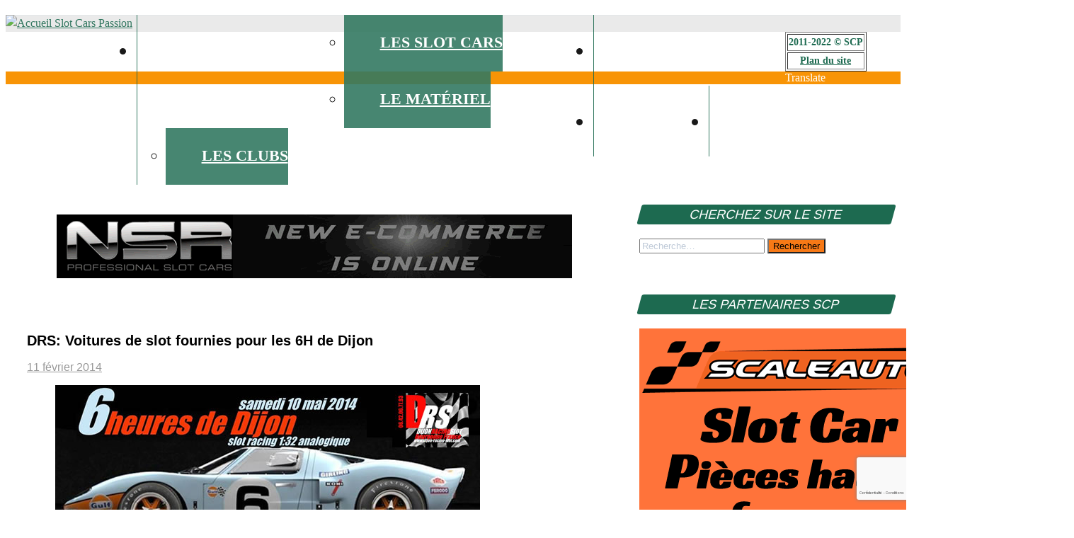

--- FILE ---
content_type: text/html; charset=UTF-8
request_url: https://www.slotcarspassion.com/drs-voitures-de-slot-fournies-pour-les-6h-de-dijon/
body_size: 26015
content:
<!DOCTYPE html>
<html lang="fr-FR">

<head>


<!-- Global site tag (gtag.js) - Google Analytics -->
<script async src="https://www.googletagmanager.com/gtag/js?id=UA-23645474-1"></script>
<script>
  window.dataLayer = window.dataLayer || [];
  function gtag(){dataLayer.push(arguments);}
  gtag('js', new Date());

  gtag('config', 'UA-23645474-1');
</script>


<script async src="https://pagead2.googlesyndication.com/pagead/js/adsbygoogle.js?client=ca-pub-3369018061636610"
     crossorigin="anonymous"></script>

<meta charset="UTF-8">

<meta name="viewport" content="width=device-width, initial-scale=1.0">

<link rel="profile" href="http://gmpg.org/xfn/11">

<link rel="pingback" href="https://www.slotcarspassion.com/xmlrpc.php">

<script>
window.__unic_config_v2 = {"unic_enable_iab":"no","unic_region":"eu","unic_language":"fr","unic_company":"Slot Cars Passion","unic_logo":"","unic_policy_url":"https:\/\/www.slotcarspassion\/politique-de-confidentialite\/","unic_type":"bar","unic_enable_gdpr":"yes","unic_enable_ccpa":"yes","publisherCountryCode":"DE"};
window.wp_consent_type = 'optin';
</script>
<script data-nowprocket type="text/javascript">
!function(){var i,r,o;i="__tcfapiLocator",r=[],(o=window.frames[i])||(function e(){var t=window.document,a=!!o;if(!a)if(t.body){var n=t.createElement("iframe");n.style.cssText="display:none",n.name=i,t.body.appendChild(n)}else setTimeout(e,50);return!a}(),window.__tcfapi=function(){for(var e,t=[],a=0;a<arguments.length;a++)t[a]=arguments[a];if(!t.length)return r;if("setGdprApplies"===t[0])3<t.length&&2===parseInt(t[1],10)&&"boolean"==typeof t[3]&&(e=t[3],"function"==typeof t[2]&&t[2]("set",!0));else if("ping"===t[0]){var n={gdprApplies:e,cmpLoaded:!1,cmpStatus:"stub"};"function"==typeof t[2]&&t[2](n,!0)}else r.push(t)},window.addEventListener("message",function(n){var i="string"==typeof n.data,e={};try{e=i?JSON.parse(n.data):n.data}catch(e){}var r=e.__tcfapiCall;r&&window.__tcfapi(r.command,r.version,function(e,t){var a={__tcfapiReturn:{returnValue:e,success:t,callId:r.callId}};i&&(a=JSON.stringify(a)),n.source.postMessage(a,"*")},r.parameter)},!1))}();
!function(){var i,n,s;i="__uspapiLocator",n=[],(s=window.frames[i])||(function a(){var e=window.document,n=!!s;if(!s)if(e.body){var t=e.createElement("iframe");t.style.cssText="display:none",t.name=i,e.body.appendChild(t)}else setTimeout(a,50);return!n}(),window.__uspapi=function(){for(var a=[],e=0;e<arguments.length;e++)a[e]=arguments[e];if(!a.length)return n;"ping"===a[0]?"function"==typeof a[2]&&a[2]({cmpLoaded:!1,cmpStatus:"stub"},!0):n.push(a)},window.addEventListener("message",function(t){var i="string"==typeof t.data,a={};try{a=i?JSON.parse(t.data):t.data}catch(a){}var s=a.__uspapiCall;s&&window.__uspapi(s.command,s.version,function(a,e){var n={__uspapiReturn:{returnValue:a,success:e,callId:s.callId}};i&&(n=JSON.stringify(n)),t.source.postMessage(n,"*")},s.parameter)},!1))}();
window.__gpp_addFrame=function(e){if(!window.frames[e])if(document.body){var t=document.createElement("iframe");t.style.cssText="display:none",t.name=e,document.body.appendChild(t)}else window.setTimeout(window.__gpp_addFrame,50,e)},window.__gpp_stub=function(){var e=arguments;if(__gpp.queue=__gpp.queue||[],__gpp.events=__gpp.events||[],!e.length||1==e.length&&"queue"==e[0])return __gpp.queue;if(1==e.length&&"events"==e[0])return __gpp.events;var t=e[0],p=1<e.length?e[1]:null,s=2<e.length?e[2]:null;if("ping"===t)p&&p({gppVersion:"1.1",cmpStatus:"stub",cmpDisplayStatus:"hidden",signalStatus:"not ready",supportedAPIs:["2:tcfeuv2","5:tcfcav1","6:uspv1","7:usnatv1","8:uscav1","9:usvav1","10:uscov1","11:usutv1","12:usctv1"],cmpId:0,sectionList:[],applicableSections:[-1],gppString:"",parsedSections:{}},!0);else if("addEventListener"===t){"lastId"in __gpp||(__gpp.lastId=0),__gpp.lastId++;var n=__gpp.lastId;__gpp.events.push({id:n,callback:p,parameter:s}),p({eventName:"listenerRegistered",listenerId:n,data:!0,pingData:{gppVersion:"1.1",cmpStatus:"stub",cmpDisplayStatus:"hidden",signalStatus:"not ready",supportedAPIs:["2:tcfeuv2","5:tcfcav1","6:uspv1","7:usnatv1","8:uscav1","9:usvav1","10:uscov1","11:usutv1","12:usctv1"],cmpId:0,sectionList:[],applicableSections:[-1],gppString:"",parsedSections:{}}},!0)}else if("removeEventListener"===t){for(var a=!1,i=0;i<__gpp.events.length;i++)if(__gpp.events[i].id==s){__gpp.events.splice(i,1),a=!0;break}p({eventName:"listenerRemoved",listenerId:s,data:a,pingData:{gppVersion:"1.1",cmpStatus:"stub",cmpDisplayStatus:"hidden",signalStatus:"not ready",supportedAPIs:["2:tcfeuv2","5:tcfcav1","6:uspv1","7:usnatv1","8:uscav1","9:usvav1","10:uscov1","11:usutv1","12:usctv1"],cmpId:0,sectionList:[],applicableSections:[-1],gppString:"",parsedSections:{}}},!0)}else"hasSection"===t?p(!1,!0):"getSection"===t||"getField"===t?p(null,!0):__gpp.queue.push([].slice.apply(e))},window.__gpp_msghandler=function(s){var n="string"==typeof s.data;try{var t=n?JSON.parse(s.data):s.data}catch(e){t=null}if("object"==typeof t&&null!==t&&"__gppCall"in t){var a=t.__gppCall;window.__gpp(a.command,function(e,t){var p={__gppReturn:{returnValue:e,success:t,callId:a.callId}};s.source.postMessage(n?JSON.stringify(p):p,"*")},"parameter"in a?a.parameter:null,"version"in a?a.version:"1.1")}},"__gpp"in window&&"function"==typeof window.__gpp||(window.__gpp=window.__gpp_stub,window.addEventListener("message",window.__gpp_msghandler,!1),window.__gpp_addFrame("__gppLocator"));
window.gtag||(window.dataLayer=window.dataLayer||[],window.gtag=function(){window.dataLayer.push(arguments)}),window.gtag("set","developer_id.dZTcxZD",!0),window.gtag("consent","default",{ad_storage:"denied",functionality_storage:"denied",personalization_storage:"denied",analytics_storage:"denied",ad_user_data:"denied",ad_personalization:"denied",security_storage:"granted",wait_for_update:3e3}),window.gtag("set","ads_data_redaction",!0),window.gtag("set","url_passthrough",!1);
</script>
<script data-nowprocket async data-cfasync='false' src='https://cmp.uniconsent.com/v2/85d3bd683e/cmp.js'></script>
<meta name='robots' content='index, follow, max-image-preview:large, max-snippet:-1, max-video-preview:-1' />

	<!-- This site is optimized with the Yoast SEO plugin v26.8 - https://yoast.com/product/yoast-seo-wordpress/ -->
	<title>DRS: Voitures de slot fournies pour les 6H de Dijon - slot cars passion</title>
	<link rel="canonical" href="https://www.slotcarspassion.com/drs-voitures-de-slot-fournies-pour-les-6h-de-dijon/" />
	<meta property="og:locale" content="fr_FR" />
	<meta property="og:type" content="article" />
	<meta property="og:title" content="DRS: Voitures de slot fournies pour les 6H de Dijon - slot cars passion" />
	<meta property="og:description" content="A noter sur vos tablettes. Le samedi 10 Mai, le DRS (Dijon Racing Slot) organise les 6 heures de Dijon. Le DRS propose une course de slot racing très originale et inédite. Tout est fourni, voitures (GT40 Slot-it) et pneus. Les voitures restent sur leur piste respective. Ce sont les pilotes qui changent. Publicité [adsenseyu1] Voilà une course qui s&rsquo;annonce très [&hellip;]" />
	<meta property="og:url" content="https://www.slotcarspassion.com/drs-voitures-de-slot-fournies-pour-les-6h-de-dijon/" />
	<meta property="og:site_name" content="slot cars passion" />
	<meta property="article:publisher" content="https://www.facebook.com/slotcarspassion/" />
	<meta property="article:published_time" content="2014-02-11T16:16:49+00:00" />
	<meta property="og:image" content="https://www.slotcarspassion.com/wp-content/uploads/2014/02/DRS-Voitures-de-slot-fournies-pour-les-6H-de-Dijon.jpg" />
	<meta property="og:image:width" content="600" />
	<meta property="og:image:height" content="220" />
	<meta property="og:image:type" content="image/jpeg" />
	<meta name="author" content="Slot Cars Passion" />
	<meta name="twitter:card" content="summary_large_image" />
	<meta name="twitter:label1" content="Écrit par" />
	<meta name="twitter:data1" content="Slot Cars Passion" />
	<meta name="twitter:label2" content="Durée de lecture estimée" />
	<meta name="twitter:data2" content="3 minutes" />
	<script type="application/ld+json" class="yoast-schema-graph">{"@context":"https://schema.org","@graph":[{"@type":"Article","@id":"https://www.slotcarspassion.com/drs-voitures-de-slot-fournies-pour-les-6h-de-dijon/#article","isPartOf":{"@id":"https://www.slotcarspassion.com/drs-voitures-de-slot-fournies-pour-les-6h-de-dijon/"},"author":{"name":"Slot Cars Passion","@id":"https://www.slotcarspassion.com/#/schema/person/ad83f3972dd7f06d1a201099245fdae4"},"headline":"DRS: Voitures de slot fournies pour les 6H de Dijon","datePublished":"2014-02-11T16:16:49+00:00","mainEntityOfPage":{"@id":"https://www.slotcarspassion.com/drs-voitures-de-slot-fournies-pour-les-6h-de-dijon/"},"wordCount":677,"commentCount":0,"publisher":{"@id":"https://www.slotcarspassion.com/#organization"},"image":{"@id":"https://www.slotcarspassion.com/drs-voitures-de-slot-fournies-pour-les-6h-de-dijon/#primaryimage"},"thumbnailUrl":"https://www.slotcarspassion.com/wp-content/uploads/2014/02/DRS-Voitures-de-slot-fournies-pour-les-6H-de-Dijon.jpg","keywords":["course slot racing"],"articleSection":["Actualité des Clubs","Actualité Slot Racing"],"inLanguage":"fr-FR","potentialAction":[{"@type":"CommentAction","name":"Comment","target":["https://www.slotcarspassion.com/drs-voitures-de-slot-fournies-pour-les-6h-de-dijon/#respond"]}]},{"@type":"WebPage","@id":"https://www.slotcarspassion.com/drs-voitures-de-slot-fournies-pour-les-6h-de-dijon/","url":"https://www.slotcarspassion.com/drs-voitures-de-slot-fournies-pour-les-6h-de-dijon/","name":"DRS: Voitures de slot fournies pour les 6H de Dijon - slot cars passion","isPartOf":{"@id":"https://www.slotcarspassion.com/#website"},"primaryImageOfPage":{"@id":"https://www.slotcarspassion.com/drs-voitures-de-slot-fournies-pour-les-6h-de-dijon/#primaryimage"},"image":{"@id":"https://www.slotcarspassion.com/drs-voitures-de-slot-fournies-pour-les-6h-de-dijon/#primaryimage"},"thumbnailUrl":"https://www.slotcarspassion.com/wp-content/uploads/2014/02/DRS-Voitures-de-slot-fournies-pour-les-6H-de-Dijon.jpg","datePublished":"2014-02-11T16:16:49+00:00","inLanguage":"fr-FR","potentialAction":[{"@type":"ReadAction","target":["https://www.slotcarspassion.com/drs-voitures-de-slot-fournies-pour-les-6h-de-dijon/"]}]},{"@type":"ImageObject","inLanguage":"fr-FR","@id":"https://www.slotcarspassion.com/drs-voitures-de-slot-fournies-pour-les-6h-de-dijon/#primaryimage","url":"https://www.slotcarspassion.com/wp-content/uploads/2014/02/DRS-Voitures-de-slot-fournies-pour-les-6H-de-Dijon.jpg","contentUrl":"https://www.slotcarspassion.com/wp-content/uploads/2014/02/DRS-Voitures-de-slot-fournies-pour-les-6H-de-Dijon.jpg","width":"600","height":"220","caption":"DRS Voitures de slot fournies pour les 6H de Dijon"},{"@type":"WebSite","@id":"https://www.slotcarspassion.com/#website","url":"https://www.slotcarspassion.com/","name":"slot cars passion","description":"l&#039;actu du slot racing","publisher":{"@id":"https://www.slotcarspassion.com/#organization"},"potentialAction":[{"@type":"SearchAction","target":{"@type":"EntryPoint","urlTemplate":"https://www.slotcarspassion.com/?s={search_term_string}"},"query-input":{"@type":"PropertyValueSpecification","valueRequired":true,"valueName":"search_term_string"}}],"inLanguage":"fr-FR"},{"@type":"Organization","@id":"https://www.slotcarspassion.com/#organization","name":"Slot Cars Passion","url":"https://www.slotcarspassion.com/","logo":{"@type":"ImageObject","inLanguage":"fr-FR","@id":"https://www.slotcarspassion.com/#/schema/logo/image/","url":"https://www.slotcarspassion.com/wp-content/uploads/2019/03/logo-scp.jpg","contentUrl":"https://www.slotcarspassion.com/wp-content/uploads/2019/03/logo-scp.jpg","width":350,"height":150,"caption":"Slot Cars Passion"},"image":{"@id":"https://www.slotcarspassion.com/#/schema/logo/image/"},"sameAs":["https://www.facebook.com/slotcarspassion/","https://www.instagram.com/slot_cars_passion/"]},{"@type":"Person","@id":"https://www.slotcarspassion.com/#/schema/person/ad83f3972dd7f06d1a201099245fdae4","name":"Slot Cars Passion","image":{"@type":"ImageObject","inLanguage":"fr-FR","@id":"https://www.slotcarspassion.com/#/schema/person/image/","url":"https://secure.gravatar.com/avatar/f1058f1ad708b5f161fa5c064209e107c37d91636fe7e9aeb072eab8f94fa01c?s=96&d=blank&r=g","contentUrl":"https://secure.gravatar.com/avatar/f1058f1ad708b5f161fa5c064209e107c37d91636fe7e9aeb072eab8f94fa01c?s=96&d=blank&r=g","caption":"Slot Cars Passion"},"url":"https://www.slotcarspassion.com/author/admin/"}]}</script>
	<!-- / Yoast SEO plugin. -->


<link rel='dns-prefetch' href='//translate.google.com' />
<link rel='dns-prefetch' href='//www.googletagmanager.com' />
<link rel='dns-prefetch' href='//fonts.googleapis.com' />
<link rel='dns-prefetch' href='//pagead2.googlesyndication.com' />
<link rel="alternate" type="application/rss+xml" title="slot cars passion &raquo; Flux" href="https://www.slotcarspassion.com/feed/" />
<link rel="alternate" type="application/rss+xml" title="slot cars passion &raquo; Flux des commentaires" href="https://www.slotcarspassion.com/comments/feed/" />
<script type="text/javascript" id="wpp-js" src="https://www.slotcarspassion.com/wp-content/plugins/wordpress-popular-posts/assets/js/wpp.min.js?ver=7.3.6" data-sampling="0" data-sampling-rate="100" data-api-url="https://www.slotcarspassion.com/wp-json/wordpress-popular-posts" data-post-id="5587" data-token="65a4849351" data-lang="0" data-debug="0"></script>
<link rel="alternate" type="application/rss+xml" title="slot cars passion &raquo; DRS: Voitures de slot fournies pour les 6H de Dijon Flux des commentaires" href="https://www.slotcarspassion.com/drs-voitures-de-slot-fournies-pour-les-6h-de-dijon/feed/" />
<link rel="alternate" title="oEmbed (JSON)" type="application/json+oembed" href="https://www.slotcarspassion.com/wp-json/oembed/1.0/embed?url=https%3A%2F%2Fwww.slotcarspassion.com%2Fdrs-voitures-de-slot-fournies-pour-les-6h-de-dijon%2F" />
<link rel="alternate" title="oEmbed (XML)" type="text/xml+oembed" href="https://www.slotcarspassion.com/wp-json/oembed/1.0/embed?url=https%3A%2F%2Fwww.slotcarspassion.com%2Fdrs-voitures-de-slot-fournies-pour-les-6h-de-dijon%2F&#038;format=xml" />
<!-- www.slotcarspassion.com is managing ads with Advanced Ads 2.0.16 – https://wpadvancedads.com/ --><script id="letra-ready">
			window.advanced_ads_ready=function(e,a){a=a||"complete";var d=function(e){return"interactive"===a?"loading"!==e:"complete"===e};d(document.readyState)?e():document.addEventListener("readystatechange",(function(a){d(a.target.readyState)&&e()}),{once:"interactive"===a})},window.advanced_ads_ready_queue=window.advanced_ads_ready_queue||[];		</script>
		<style id='wp-img-auto-sizes-contain-inline-css' type='text/css'>
img:is([sizes=auto i],[sizes^="auto," i]){contain-intrinsic-size:3000px 1500px}
/*# sourceURL=wp-img-auto-sizes-contain-inline-css */
</style>
<style id='wp-emoji-styles-inline-css' type='text/css'>

	img.wp-smiley, img.emoji {
		display: inline !important;
		border: none !important;
		box-shadow: none !important;
		height: 1em !important;
		width: 1em !important;
		margin: 0 0.07em !important;
		vertical-align: -0.1em !important;
		background: none !important;
		padding: 0 !important;
	}
/*# sourceURL=wp-emoji-styles-inline-css */
</style>
<style id='wp-block-library-inline-css' type='text/css'>
:root{--wp-block-synced-color:#7a00df;--wp-block-synced-color--rgb:122,0,223;--wp-bound-block-color:var(--wp-block-synced-color);--wp-editor-canvas-background:#ddd;--wp-admin-theme-color:#007cba;--wp-admin-theme-color--rgb:0,124,186;--wp-admin-theme-color-darker-10:#006ba1;--wp-admin-theme-color-darker-10--rgb:0,107,160.5;--wp-admin-theme-color-darker-20:#005a87;--wp-admin-theme-color-darker-20--rgb:0,90,135;--wp-admin-border-width-focus:2px}@media (min-resolution:192dpi){:root{--wp-admin-border-width-focus:1.5px}}.wp-element-button{cursor:pointer}:root .has-very-light-gray-background-color{background-color:#eee}:root .has-very-dark-gray-background-color{background-color:#313131}:root .has-very-light-gray-color{color:#eee}:root .has-very-dark-gray-color{color:#313131}:root .has-vivid-green-cyan-to-vivid-cyan-blue-gradient-background{background:linear-gradient(135deg,#00d084,#0693e3)}:root .has-purple-crush-gradient-background{background:linear-gradient(135deg,#34e2e4,#4721fb 50%,#ab1dfe)}:root .has-hazy-dawn-gradient-background{background:linear-gradient(135deg,#faaca8,#dad0ec)}:root .has-subdued-olive-gradient-background{background:linear-gradient(135deg,#fafae1,#67a671)}:root .has-atomic-cream-gradient-background{background:linear-gradient(135deg,#fdd79a,#004a59)}:root .has-nightshade-gradient-background{background:linear-gradient(135deg,#330968,#31cdcf)}:root .has-midnight-gradient-background{background:linear-gradient(135deg,#020381,#2874fc)}:root{--wp--preset--font-size--normal:16px;--wp--preset--font-size--huge:42px}.has-regular-font-size{font-size:1em}.has-larger-font-size{font-size:2.625em}.has-normal-font-size{font-size:var(--wp--preset--font-size--normal)}.has-huge-font-size{font-size:var(--wp--preset--font-size--huge)}.has-text-align-center{text-align:center}.has-text-align-left{text-align:left}.has-text-align-right{text-align:right}.has-fit-text{white-space:nowrap!important}#end-resizable-editor-section{display:none}.aligncenter{clear:both}.items-justified-left{justify-content:flex-start}.items-justified-center{justify-content:center}.items-justified-right{justify-content:flex-end}.items-justified-space-between{justify-content:space-between}.screen-reader-text{border:0;clip-path:inset(50%);height:1px;margin:-1px;overflow:hidden;padding:0;position:absolute;width:1px;word-wrap:normal!important}.screen-reader-text:focus{background-color:#ddd;clip-path:none;color:#444;display:block;font-size:1em;height:auto;left:5px;line-height:normal;padding:15px 23px 14px;text-decoration:none;top:5px;width:auto;z-index:100000}html :where(.has-border-color){border-style:solid}html :where([style*=border-top-color]){border-top-style:solid}html :where([style*=border-right-color]){border-right-style:solid}html :where([style*=border-bottom-color]){border-bottom-style:solid}html :where([style*=border-left-color]){border-left-style:solid}html :where([style*=border-width]){border-style:solid}html :where([style*=border-top-width]){border-top-style:solid}html :where([style*=border-right-width]){border-right-style:solid}html :where([style*=border-bottom-width]){border-bottom-style:solid}html :where([style*=border-left-width]){border-left-style:solid}html :where(img[class*=wp-image-]){height:auto;max-width:100%}:where(figure){margin:0 0 1em}html :where(.is-position-sticky){--wp-admin--admin-bar--position-offset:var(--wp-admin--admin-bar--height,0px)}@media screen and (max-width:600px){html :where(.is-position-sticky){--wp-admin--admin-bar--position-offset:0px}}

/*# sourceURL=wp-block-library-inline-css */
</style><style id='global-styles-inline-css' type='text/css'>
:root{--wp--preset--aspect-ratio--square: 1;--wp--preset--aspect-ratio--4-3: 4/3;--wp--preset--aspect-ratio--3-4: 3/4;--wp--preset--aspect-ratio--3-2: 3/2;--wp--preset--aspect-ratio--2-3: 2/3;--wp--preset--aspect-ratio--16-9: 16/9;--wp--preset--aspect-ratio--9-16: 9/16;--wp--preset--color--black: #000000;--wp--preset--color--cyan-bluish-gray: #abb8c3;--wp--preset--color--white: #ffffff;--wp--preset--color--pale-pink: #f78da7;--wp--preset--color--vivid-red: #cf2e2e;--wp--preset--color--luminous-vivid-orange: #ff6900;--wp--preset--color--luminous-vivid-amber: #fcb900;--wp--preset--color--light-green-cyan: #7bdcb5;--wp--preset--color--vivid-green-cyan: #00d084;--wp--preset--color--pale-cyan-blue: #8ed1fc;--wp--preset--color--vivid-cyan-blue: #0693e3;--wp--preset--color--vivid-purple: #9b51e0;--wp--preset--gradient--vivid-cyan-blue-to-vivid-purple: linear-gradient(135deg,rgb(6,147,227) 0%,rgb(155,81,224) 100%);--wp--preset--gradient--light-green-cyan-to-vivid-green-cyan: linear-gradient(135deg,rgb(122,220,180) 0%,rgb(0,208,130) 100%);--wp--preset--gradient--luminous-vivid-amber-to-luminous-vivid-orange: linear-gradient(135deg,rgb(252,185,0) 0%,rgb(255,105,0) 100%);--wp--preset--gradient--luminous-vivid-orange-to-vivid-red: linear-gradient(135deg,rgb(255,105,0) 0%,rgb(207,46,46) 100%);--wp--preset--gradient--very-light-gray-to-cyan-bluish-gray: linear-gradient(135deg,rgb(238,238,238) 0%,rgb(169,184,195) 100%);--wp--preset--gradient--cool-to-warm-spectrum: linear-gradient(135deg,rgb(74,234,220) 0%,rgb(151,120,209) 20%,rgb(207,42,186) 40%,rgb(238,44,130) 60%,rgb(251,105,98) 80%,rgb(254,248,76) 100%);--wp--preset--gradient--blush-light-purple: linear-gradient(135deg,rgb(255,206,236) 0%,rgb(152,150,240) 100%);--wp--preset--gradient--blush-bordeaux: linear-gradient(135deg,rgb(254,205,165) 0%,rgb(254,45,45) 50%,rgb(107,0,62) 100%);--wp--preset--gradient--luminous-dusk: linear-gradient(135deg,rgb(255,203,112) 0%,rgb(199,81,192) 50%,rgb(65,88,208) 100%);--wp--preset--gradient--pale-ocean: linear-gradient(135deg,rgb(255,245,203) 0%,rgb(182,227,212) 50%,rgb(51,167,181) 100%);--wp--preset--gradient--electric-grass: linear-gradient(135deg,rgb(202,248,128) 0%,rgb(113,206,126) 100%);--wp--preset--gradient--midnight: linear-gradient(135deg,rgb(2,3,129) 0%,rgb(40,116,252) 100%);--wp--preset--font-size--small: 13px;--wp--preset--font-size--medium: 20px;--wp--preset--font-size--large: 36px;--wp--preset--font-size--x-large: 42px;--wp--preset--spacing--20: 0.44rem;--wp--preset--spacing--30: 0.67rem;--wp--preset--spacing--40: 1rem;--wp--preset--spacing--50: 1.5rem;--wp--preset--spacing--60: 2.25rem;--wp--preset--spacing--70: 3.38rem;--wp--preset--spacing--80: 5.06rem;--wp--preset--shadow--natural: 6px 6px 9px rgba(0, 0, 0, 0.2);--wp--preset--shadow--deep: 12px 12px 50px rgba(0, 0, 0, 0.4);--wp--preset--shadow--sharp: 6px 6px 0px rgba(0, 0, 0, 0.2);--wp--preset--shadow--outlined: 6px 6px 0px -3px rgb(255, 255, 255), 6px 6px rgb(0, 0, 0);--wp--preset--shadow--crisp: 6px 6px 0px rgb(0, 0, 0);}:where(.is-layout-flex){gap: 0.5em;}:where(.is-layout-grid){gap: 0.5em;}body .is-layout-flex{display: flex;}.is-layout-flex{flex-wrap: wrap;align-items: center;}.is-layout-flex > :is(*, div){margin: 0;}body .is-layout-grid{display: grid;}.is-layout-grid > :is(*, div){margin: 0;}:where(.wp-block-columns.is-layout-flex){gap: 2em;}:where(.wp-block-columns.is-layout-grid){gap: 2em;}:where(.wp-block-post-template.is-layout-flex){gap: 1.25em;}:where(.wp-block-post-template.is-layout-grid){gap: 1.25em;}.has-black-color{color: var(--wp--preset--color--black) !important;}.has-cyan-bluish-gray-color{color: var(--wp--preset--color--cyan-bluish-gray) !important;}.has-white-color{color: var(--wp--preset--color--white) !important;}.has-pale-pink-color{color: var(--wp--preset--color--pale-pink) !important;}.has-vivid-red-color{color: var(--wp--preset--color--vivid-red) !important;}.has-luminous-vivid-orange-color{color: var(--wp--preset--color--luminous-vivid-orange) !important;}.has-luminous-vivid-amber-color{color: var(--wp--preset--color--luminous-vivid-amber) !important;}.has-light-green-cyan-color{color: var(--wp--preset--color--light-green-cyan) !important;}.has-vivid-green-cyan-color{color: var(--wp--preset--color--vivid-green-cyan) !important;}.has-pale-cyan-blue-color{color: var(--wp--preset--color--pale-cyan-blue) !important;}.has-vivid-cyan-blue-color{color: var(--wp--preset--color--vivid-cyan-blue) !important;}.has-vivid-purple-color{color: var(--wp--preset--color--vivid-purple) !important;}.has-black-background-color{background-color: var(--wp--preset--color--black) !important;}.has-cyan-bluish-gray-background-color{background-color: var(--wp--preset--color--cyan-bluish-gray) !important;}.has-white-background-color{background-color: var(--wp--preset--color--white) !important;}.has-pale-pink-background-color{background-color: var(--wp--preset--color--pale-pink) !important;}.has-vivid-red-background-color{background-color: var(--wp--preset--color--vivid-red) !important;}.has-luminous-vivid-orange-background-color{background-color: var(--wp--preset--color--luminous-vivid-orange) !important;}.has-luminous-vivid-amber-background-color{background-color: var(--wp--preset--color--luminous-vivid-amber) !important;}.has-light-green-cyan-background-color{background-color: var(--wp--preset--color--light-green-cyan) !important;}.has-vivid-green-cyan-background-color{background-color: var(--wp--preset--color--vivid-green-cyan) !important;}.has-pale-cyan-blue-background-color{background-color: var(--wp--preset--color--pale-cyan-blue) !important;}.has-vivid-cyan-blue-background-color{background-color: var(--wp--preset--color--vivid-cyan-blue) !important;}.has-vivid-purple-background-color{background-color: var(--wp--preset--color--vivid-purple) !important;}.has-black-border-color{border-color: var(--wp--preset--color--black) !important;}.has-cyan-bluish-gray-border-color{border-color: var(--wp--preset--color--cyan-bluish-gray) !important;}.has-white-border-color{border-color: var(--wp--preset--color--white) !important;}.has-pale-pink-border-color{border-color: var(--wp--preset--color--pale-pink) !important;}.has-vivid-red-border-color{border-color: var(--wp--preset--color--vivid-red) !important;}.has-luminous-vivid-orange-border-color{border-color: var(--wp--preset--color--luminous-vivid-orange) !important;}.has-luminous-vivid-amber-border-color{border-color: var(--wp--preset--color--luminous-vivid-amber) !important;}.has-light-green-cyan-border-color{border-color: var(--wp--preset--color--light-green-cyan) !important;}.has-vivid-green-cyan-border-color{border-color: var(--wp--preset--color--vivid-green-cyan) !important;}.has-pale-cyan-blue-border-color{border-color: var(--wp--preset--color--pale-cyan-blue) !important;}.has-vivid-cyan-blue-border-color{border-color: var(--wp--preset--color--vivid-cyan-blue) !important;}.has-vivid-purple-border-color{border-color: var(--wp--preset--color--vivid-purple) !important;}.has-vivid-cyan-blue-to-vivid-purple-gradient-background{background: var(--wp--preset--gradient--vivid-cyan-blue-to-vivid-purple) !important;}.has-light-green-cyan-to-vivid-green-cyan-gradient-background{background: var(--wp--preset--gradient--light-green-cyan-to-vivid-green-cyan) !important;}.has-luminous-vivid-amber-to-luminous-vivid-orange-gradient-background{background: var(--wp--preset--gradient--luminous-vivid-amber-to-luminous-vivid-orange) !important;}.has-luminous-vivid-orange-to-vivid-red-gradient-background{background: var(--wp--preset--gradient--luminous-vivid-orange-to-vivid-red) !important;}.has-very-light-gray-to-cyan-bluish-gray-gradient-background{background: var(--wp--preset--gradient--very-light-gray-to-cyan-bluish-gray) !important;}.has-cool-to-warm-spectrum-gradient-background{background: var(--wp--preset--gradient--cool-to-warm-spectrum) !important;}.has-blush-light-purple-gradient-background{background: var(--wp--preset--gradient--blush-light-purple) !important;}.has-blush-bordeaux-gradient-background{background: var(--wp--preset--gradient--blush-bordeaux) !important;}.has-luminous-dusk-gradient-background{background: var(--wp--preset--gradient--luminous-dusk) !important;}.has-pale-ocean-gradient-background{background: var(--wp--preset--gradient--pale-ocean) !important;}.has-electric-grass-gradient-background{background: var(--wp--preset--gradient--electric-grass) !important;}.has-midnight-gradient-background{background: var(--wp--preset--gradient--midnight) !important;}.has-small-font-size{font-size: var(--wp--preset--font-size--small) !important;}.has-medium-font-size{font-size: var(--wp--preset--font-size--medium) !important;}.has-large-font-size{font-size: var(--wp--preset--font-size--large) !important;}.has-x-large-font-size{font-size: var(--wp--preset--font-size--x-large) !important;}
/*# sourceURL=global-styles-inline-css */
</style>

<style id='classic-theme-styles-inline-css' type='text/css'>
/*! This file is auto-generated */
.wp-block-button__link{color:#fff;background-color:#32373c;border-radius:9999px;box-shadow:none;text-decoration:none;padding:calc(.667em + 2px) calc(1.333em + 2px);font-size:1.125em}.wp-block-file__button{background:#32373c;color:#fff;text-decoration:none}
/*# sourceURL=/wp-includes/css/classic-themes.min.css */
</style>
<link rel='stylesheet' id='contact-form-7-css' href='https://www.slotcarspassion.com/wp-content/plugins/contact-form-7/includes/css/styles.css?ver=6.1.4' type='text/css' media='all' />
<link rel='stylesheet' id='google-language-translator-css' href='https://www.slotcarspassion.com/wp-content/plugins/google-language-translator/css/style.css?ver=6.0.20' type='text/css' media='' />
<link rel='stylesheet' id='glt-toolbar-styles-css' href='https://www.slotcarspassion.com/wp-content/plugins/google-language-translator/css/toolbar.css?ver=6.0.20' type='text/css' media='' />
<link rel='stylesheet' id='wordpress-popular-posts-css-css' href='https://www.slotcarspassion.com/wp-content/plugins/wordpress-popular-posts/assets/css/wpp.css?ver=7.3.6' type='text/css' media='all' />
<link rel='stylesheet' id='radiate-style-css' href='https://www.slotcarspassion.com/wp-content/themes/TOF/style.css?ver=6.9' type='text/css' media='all' />
<link rel='stylesheet' id='radiate-google-fonts-css' href='//fonts.googleapis.com/css?family=Roboto%7CMerriweather%3A400%2C300&#038;ver=6.9' type='text/css' media='all' />
<link rel='stylesheet' id='radiate-genericons-css' href='https://www.slotcarspassion.com/wp-content/themes/TOF/genericons/genericons.css?ver=3.3.1' type='text/css' media='all' />
<link rel='stylesheet' id='dflip-style-css' href='https://www.slotcarspassion.com/wp-content/plugins/3d-flipbook-dflip-lite/assets/css/dflip.min.css?ver=2.4.20' type='text/css' media='all' />
<script type="text/javascript" src="https://www.slotcarspassion.com/wp-includes/js/jquery/jquery.min.js?ver=3.7.1" id="jquery-core-js"></script>
<script type="text/javascript" src="https://www.slotcarspassion.com/wp-includes/js/jquery/jquery-migrate.min.js?ver=3.4.1" id="jquery-migrate-js"></script>

<!-- Extrait de code de la balise Google (gtag.js) ajouté par Site Kit -->
<!-- Extrait Google Analytics ajouté par Site Kit -->
<script type="text/javascript" src="https://www.googletagmanager.com/gtag/js?id=G-V8RKLL766F" id="google_gtagjs-js" async></script>
<script type="text/javascript" id="google_gtagjs-js-after">
/* <![CDATA[ */
window.dataLayer = window.dataLayer || [];function gtag(){dataLayer.push(arguments);}
gtag("set","linker",{"domains":["www.slotcarspassion.com"]});
gtag("js", new Date());
gtag("set", "developer_id.dZTNiMT", true);
gtag("config", "G-V8RKLL766F");
//# sourceURL=google_gtagjs-js-after
/* ]]> */
</script>
<link rel="https://api.w.org/" href="https://www.slotcarspassion.com/wp-json/" /><link rel="alternate" title="JSON" type="application/json" href="https://www.slotcarspassion.com/wp-json/wp/v2/posts/5587" /><link rel="EditURI" type="application/rsd+xml" title="RSD" href="https://www.slotcarspassion.com/xmlrpc.php?rsd" />
<meta name="generator" content="WordPress 6.9" />
<link rel='shortlink' href='https://www.slotcarspassion.com/?p=5587' />
<style>p.hello{font-size:12px;color:darkgray;}#google_language_translator,#flags{text-align:left;}#google_language_translator{clear:both;}#flags{width:165px;}#flags a{display:inline-block;margin-right:2px;}#google_language_translator a{display:none!important;}div.skiptranslate.goog-te-gadget{display:inline!important;}.goog-te-gadget{color:transparent!important;}.goog-te-gadget{font-size:0px!important;}.goog-branding{display:none;}.goog-tooltip{display: none!important;}.goog-tooltip:hover{display: none!important;}.goog-text-highlight{background-color:transparent!important;border:none!important;box-shadow:none!important;}#google_language_translator{display:none;}#google_language_translator select.goog-te-combo{color:#32373c;}div.skiptranslate{display:none!important;}body{top:0px!important;}#goog-gt-{display:none!important;}font font{background-color:transparent!important;box-shadow:none!important;position:initial!important;}#glt-translate-trigger{bottom:auto;top:0;}.tool-container.tool-top{top:50px!important;bottom:auto!important;}.tool-container.tool-top .arrow{border-color:transparent transparent #d0cbcb; top:-14px;}#glt-translate-trigger > span{color:#ffffff;}#glt-translate-trigger{background:#f89406;}.goog-te-gadget .goog-te-combo{width:100%;}</style><meta name="generator" content="Site Kit by Google 1.171.0" /><meta name="onesignal-plugin" content="wordpress-3.8.0">
  <script src="https://cdn.onesignal.com/sdks/web/v16/OneSignalSDK.page.js" defer></script>
  <script>
          window.OneSignalDeferred = window.OneSignalDeferred || [];
          OneSignalDeferred.push(async function(OneSignal) {
            await OneSignal.init({
              appId: "0e0caf48-0bb2-481c-9408-cdbedaf30a83",
              serviceWorkerOverrideForTypical: true,
              path: "https://www.slotcarspassion.com/wp-content/plugins/onesignal-free-web-push-notifications/sdk_files/",
              serviceWorkerParam: { scope: "/wp-content/plugins/onesignal-free-web-push-notifications/sdk_files/push/onesignal/" },
              serviceWorkerPath: "OneSignalSDKWorker.js",
            });
          });

          // Unregister the legacy OneSignal service worker to prevent scope conflicts
          if (navigator.serviceWorker) {
            navigator.serviceWorker.getRegistrations().then((registrations) => {
              // Iterate through all registered service workers
              registrations.forEach((registration) => {
                // Check the script URL to identify the specific service worker
                if (registration.active && registration.active.scriptURL.includes('OneSignalSDKWorker.js.php')) {
                  // Unregister the service worker
                  registration.unregister().then((success) => {
                    if (success) {
                      console.log('OneSignalSW: Successfully unregistered:', registration.active.scriptURL);
                    } else {
                      console.log('OneSignalSW: Failed to unregister:', registration.active.scriptURL);
                    }
                  });
                }
              });
            }).catch((error) => {
              console.error('Error fetching service worker registrations:', error);
            });
        }
        </script>
            <style id="wpp-loading-animation-styles">@-webkit-keyframes bgslide{from{background-position-x:0}to{background-position-x:-200%}}@keyframes bgslide{from{background-position-x:0}to{background-position-x:-200%}}.wpp-widget-block-placeholder,.wpp-shortcode-placeholder{margin:0 auto;width:60px;height:3px;background:#dd3737;background:linear-gradient(90deg,#dd3737 0%,#571313 10%,#dd3737 100%);background-size:200% auto;border-radius:3px;-webkit-animation:bgslide 1s infinite linear;animation:bgslide 1s infinite linear}</style>
            		<style type="text/css" id="custom-background-css">
		body.custom-background { background: none !important; } #content { background-color: #EAEAEA; }
		</style>
			<style type="text/css"> blockquote{border-color:#EAEAEA #EAEAEA #EAEAEA #1d6a50}.site-title a:hover,a{color:#1d6a50}#masthead .search-form,.main-navigation a:hover,.main-navigation ul li ul li a:hover,.main-navigation ul li ul li:hover>a,.main-navigation ul li.current-menu-ancestor a,.main-navigation ul li.current-menu-item a,.main-navigation ul li.current-menu-item ul li a:hover,.main-navigation ul li.current_page_ancestor a,.main-navigation ul li.current_page_item a,.main-navigation ul li:hover>a{background-color:#1d6a50}.header-search-icon:before{color:#1d6a50}button,input[type=button],input[type=reset],input[type=submit]{background-color:#1d6a50}#content .comments-area a.comment-edit-link:hover,#content .comments-area a.comment-permalink:hover,#content .comments-area article header cite a:hover,#content .entry-meta span a:hover,#content .entry-title a:hover,.comment .comment-reply-link:hover,.comments-area .comment-author-link a:hover,.entry-meta span:hover,.site-header .menu-toggle,.site-header .menu-toggle:hover{color:#1d6a50}.main-small-navigation ul li ul li a:hover,.main-small-navigation ul li:hover,.main-small-navigation ul li a:hover,.main-small-navigation ul li ul li:hover>a,.main-small-navigation ul > .current_page_item, .main-small-navigation ul > .current-menu-item,.main-small-navigation ul li.current-menu-item ul li a:hover{background-color:#1d6a50}#featured_pages a.more-link:hover{border-color:#1d6a50;color:#1d6a50}a#back-top:before{background-color:#1d6a50}a#scroll-up span{color:#1d6a50}
			.woocommerce ul.products li.product .onsale,.woocommerce span.onsale,.woocommerce #respond input#submit:hover, .woocommerce a.button:hover,
			.wocommerce button.button:hover, .woocommerce input.button:hover, .woocommerce #respond input#submit.alt:hover, .woocommerce a.button.alt:hover,
			.woocommerce button.button.alt:hover, .woocommerce input.button.alt:hover {background-color: #1d6a50}
			.woocommerce .woocommerce-message::before { color: #1d6a50; }</style>
		<style type="text/css">h1, h2, h3, h4, h5, h6 {
    font-family: \'Rubik\', sans-serif;
}

h3 {
    font-size: 18px !important;
    font-weight: 500;
}

h2 {
    font-family: \'Rubik\',sans-serif;
    float: left;
    margin-bottom: 20px;
    color: white;
    position: relative;
    text-align: center;
    line-height: 1;
    padding: 5px 0px;
    position: relative;
    text-transform: uppercase;
    transform: skewX(-15deg);
    z-index: 1;
    width: 100%;
    background-color: #1D6A50;
    border-radius: 0.2rem;
font-size:18px;
color:white !important;
    }

   /* entete*/

.site-branding {
        max-width: 100%;
    }

.logo {
    padding: 0px 5px 0px 0px;
    float: left;
    line-height: 1.5;
}

.header-wrap {
    border-bottom: 1px solid #E1E4E6;
    top: 0;
    width: 100%;
    margin: 0 auto;
    z-index: 999999;
    background-color: #1D6A50;
    opacity: 0.9;
    filter: alpha(opacity=90);
}

.main-navigation {
    margin: 5px 10px 0 0;
    /* margin: 1rem 2.5rem 0 0; */
}

.main-navigation ul li ul li a, .main-navigation ul li.current-menu-item ul li a, .main-navigation ul li ul li.current-menu-item a, .main-navigation ul li.current_page_ancestor ul li a, .main-navigation ul li.current-menu-ancestor ul li a, .main-navigation ul li.current_page_item ul li a {
    color: #444444;
    background-color: #337961;
    color: white;
}

.main-navigation ul ul li {
    border-left: none;
    font-size: 1.4rem;
    border-bottom: 2px solid #337961;
}

.main-navigation a {
    font-family: \'\'Oswald\',sans-serif\';
    font-weight:800;
    float: left;
   padding: 0 0 0 51px;
   max-width: 100%;
    text-transform: uppercase;
    color: white;
}

.main-navigation li {
    float: left;
    position: relative;
    font-size: 18px;
    font-size: 1.8rem;
    line-height: 3.5;
    border-left: 1px solid #1D6A50;
}

.header-search-icon {
    float: right;
    border-left: 0px solid #E1E4E6;
    padding: 14px 10px 10px 10px;
    cursor: pointer;
}
.menu-toggle {
	color:white !important;
}
.header-search-icon:before {
    color: white;
    padding: 0 20px;
}

   /* corps*/

#featured_pages a.more-link {
    font-size: 14px;
    display: none;
    font-size: 1.4rem;
    border: 1px solid #EAEAEA;
    border-radius: 4px;
    color: #555555;
    padding: 4px 10px;
}

.site-content{
padding-top:5px !important;
}

#featured_pages {
    padding-bottom: 0px;
    text-align: center;
}

#primary {
    width: 69%;
    float: left;
}

#secondary {
    width: 30%;
    float: right;
    background: white;
}

.post-featured-image {
    padding-bottom: 10px;
    display: none;
}

.wp-block-image {
    max-width: 100%;
    margin-bottom: 0px;
    margin-left: 0;
    margin-right: 0;
}

.byline{
display:none;
}

.entry-meta span a {
    color: #999999;
    font-family: \'Work Sans\',sans-serif;
}

p {
    color: #444444;
    line-height: 1.5 ;
    font-family: \'Work Sans\',sans-serif;
    letter-spacing: -.04rem;
    margin-bottom: 1.5rem ;
    font-weight: 400 ;
    font-size: 1.1em ;
}

.more-link {
    font-family: \'Work Sans\',sans-serif;
    font-weight: 500;
}

.hentry {
    margin-bottom: 2rem;
    padding: 30px;
    background-color: #FFFFFF;
}
.entry-title {
background-color:white;
font-size: 20px !important;
}

   /* widget */

.widget {
    margin-bottom: 20px;
    padding: 10px;
    background-color: #FFFFFF;
}

.sib-form {
    background-attachment: fixed;
    font-size: 16px;
    font-family: Roboto, sans-serif;
    padding: 7px 5px 5px;
    margin: 0;
}

.widget-title {
    font-family: \'Rubik\',sans-serif;
    float: left;
    margin-bottom: 20px;
    color: white;
    position: relative;
    text-align: center;
    line-height: 1;
    padding: 5px 0px;
    position: relative;
    text-transform: uppercase;
    transform: skewX(-15deg);
    z-index: 1;
    width: 100%;
    background-color: #1D6A50;
    border-radius: .2rem;
}

    /* article */

.single .byline, .group-blog .byline {
  display:none;
}

 input[type=submit] {
    background-color: #F77916;
}

input[type=\"submit\"] {
    background-color: #632E9B;
    border: none;
    border-radius: 4px;
    color: #FFFFFF;
    font-weight: 600;
    font-size: 20px;
    /* font-size: 1.4rem; */
    font-size: 14px;
    padding: 8px 16px;
}

.blocks-gallery-grid .blocks-gallery-image figcaption, .blocks-gallery-grid .blocks-gallery-item figcaption, .wp-block-gallery .blocks-gallery-image figcaption, .wp-block-gallery .blocks-gallery-item figcaption {
    position: absolute;
    bottom: 0;
    width: 100%;
    max-height: 100%;
    overflow: auto;
    padding: 40px 10px 9px;
    color: #fff;
    text-align: center;
    font-size: 10px;
    background: linear-gradient(0deg,rgba(0,0,0,.7),rgba(0,0,0,.3) 70%,transparent);
}

@media (max-width: 700px){
.table thead {
display: none;
}
.table tr{
display: block;
margin-bottom: 40px;
}
.table td {
display: block;
text-align: right;
}
.table td:before {
content: attr(data-label);
float: left;
font-weight: bold;
}

.wp-block-media-text {
    box-sizing: border-box;
    direction: ltr;
    padding-bottom: 11px;
    display: grid;
    grid-template-columns: 50% 1fr;
    grid-template-rows: auto;
}

.wp-lightbox-overlay .scrim {
    background-color: black ! important;
    height: 100%;
    opacity: .9;
    position: absolute;
    width: 100%;
    z-index: 2000000;
}</style>
	
<!-- Balises Meta Google AdSense ajoutées par Site Kit -->
<meta name="google-adsense-platform-account" content="ca-host-pub-2644536267352236">
<meta name="google-adsense-platform-domain" content="sitekit.withgoogle.com">
<!-- Fin des balises Meta End Google AdSense ajoutées par Site Kit -->
	<style type="text/css">
			.site-title a {
			color: #000000;
		}
		</style>
	
<!-- Extrait Google AdSense ajouté par Site Kit -->
<script type="text/javascript" async="async" src="https://pagead2.googlesyndication.com/pagead/js/adsbygoogle.js?client=ca-pub-3369018061636610&amp;host=ca-host-pub-2644536267352236" crossorigin="anonymous"></script>

<!-- End Google AdSense snippet added by Site Kit -->
<script async src="https://pagead2.googlesyndication.com/pagead/js/adsbygoogle.js?client=ca-pub-3369018061636610"></script><script>(adsbygoogle = window.adsbygoogle || []).push({
					google_ad_client: "ca-pub-3369018061636610",
					enable_page_level_ads: true,
					overlays: {bottom: true}
				});</script><link rel="icon" href="https://www.slotcarspassion.com/wp-content/uploads/2018/12/cropped-favicon-2-32x32.png" sizes="32x32" />
<link rel="icon" href="https://www.slotcarspassion.com/wp-content/uploads/2018/12/cropped-favicon-2-192x192.png" sizes="192x192" />
<link rel="apple-touch-icon" href="https://www.slotcarspassion.com/wp-content/uploads/2018/12/cropped-favicon-2-180x180.png" />
<meta name="msapplication-TileImage" content="https://www.slotcarspassion.com/wp-content/uploads/2018/12/cropped-favicon-2-270x270.png" />
		<style type="text/css" id="wp-custom-css">
			.kk-star-ratings.kksr-align-right {
    margin-top: 0rem;
    margin-bottom: 2rem;
    display: -webkit-box !important;
    display: -webkit-flex !important;
    display: -ms-flexbox !important;
    display: flex !important;
}

.video-responsive { 
overflow:hidden; 
padding-bottom:56.25%; 
position:relative; 
height:0;
}

.video-responsive iframe {
left:0; 
top:0; 
height:100%;
width:100%;
position:absolute;
}

.wp-block-image .aligncenter>figcaption, .wp-block-image .alignleft>figcaption, .wp-block-image .alignright>figcaption {
    display: table-caption;
    caption-side: bottom;
    font-size: 12px;
    color: green;
}

.entry-content ul, .entry-content ol {
    padding: 0 0 0 0px;
    margin-bottom: 0px;
}

.blocks-gallery-grid figcaption, .wp-block-gallery figcaption {
    flex-grow: 1;
    padding-bottom: 15px;
}

.blocks-gallery-grid figcaption, .wp-block-gallery figcaption {
    flex-grow: 1;
    padding-bottom: 15px;
    font-size: 10px;
	text-align:center
}

p {
    color: #444444;
    line-height: 1.5;
    font-family: \'Work Sans\',sans-serif;
    letter-spacing: -.04rem;
    margin-bottom: 1.5rem;
    font-weight: 400;
    padding-top: 1.5rem;
    font-size: 1.em;
}

.scrim {
  background-color: black !important;
}

/* Conteneur général */
.scp-form-wrapper {
    max-width: 700px;
    margin: 30px auto;
    background-color: #1a1a1a;
    padding: 30px;
    border-radius: 15px;
    box-shadow: 0 0 20px rgba(0,0,0,0.6);
    font-family: 'Arial', sans-serif;
    color: #f0f0f0;
    transition: all 0.3s ease;
}

/* Titres et labels */
.scp-form-wrapper label {
    display: block;
    color: #1ccc2a;
}

/* Champs texte et email */
.scp-form-wrapper input[type="text"],
.scp-form-wrapper input[type="email"],
.scp-form-wrapper select,
.scp-form-wrapper .wpcf7-radio {
    width: 100%;
    padding: 12px;
    border-radius: 8px;
    border: none;
    margin-bottom: 20px;
    background-color: #262626;
		color: #f0f0f0;
    font-size: 1em;
    transition: all 0.3s ease;
}

/* Focus sur champs */
.scp-form-wrapper input:focus,
.scp-form-wrapper select:focus {
    outline: 2px solid #1D6A50;
    background-color: #1f1f1f;
}

/* Question */
.scp-form-wrapper .scp-question {
    font-weight: bold;
    color: #00cc44;
    margin-bottom: 10px;
}

/* Bouton */
.scp-form-wrapper input[type="submit"] {
    background-color: #1D6A50;
    color: #f0f0f0;
    padding: 15px;
    border-radius: 10px;
    border: none;
    font-size: 1.1em;
    cursor: pointer;
    transition: all 0.3s ease;
}

/* Bouton hover */
.scp-form-wrapper input[type="submit"]:hover {
    background-color: #009933;
    transform: scale(1.05);
}

/* Case à cocher */
.scp-form-wrapper input[type="checkbox"] {
    margin-right: 10px;
    transform: scale(1.2);
}
		</style>
		
<script id="mcjs">!function(c,h,i,m,p){m=c.createElement(h),p=c.getElementsByTagName(h)[0],m.async=1,m.src=i,p.parentNode.insertBefore(m,p)}(document,"script","https://chimpstatic.com/mcjs-connected/js/users/175d47a7f11fc00a35223f65c/038f1217d1bf8e12566386af3.js");</script>

</head>

<body class="wp-singular post-template-default single single-post postid-5587 single-format-standard wp-theme-TOF better-responsive-menu aa-prefix-letra-">

<div id="parallax-bg">

	
</div>

<div id="page" class="hfeed site">

	
	<header id="masthead" class="site-header" role="banner">

		<div class="header-wrap clearfix">

			<div class="site-branding">
								<div class="logo"> <a href="/"><img src="/wp-content/themes/TOF/images/scp_logo.png" alt="Accueil Slot Cars Passion" title="Slot Cars Passion"></a>
				

                           <p style="font-size: 17px; color: white; margin: -17px 0px 0px 48px;">l&#039;actu du slot racing</p>
                </div>

            
			
			<nav id="site-navigation" class="main-navigation" role="navigation">

				<h4 class="menu-toggle"></h4>

				<a class="skip-link screen-reader-text" href="#content">Aller au contenu principal</a>

				<div class="menu-primary-container"><ul id="menu-menu-1" class="menu"><li id="menu-item-35275" class="menu-item menu-item-type-custom menu-item-object-custom menu-item-has-children menu-item-35275"><a href="#" title="L&rsquo;actu du slot racing, les marques et le matériel pour le slot racing">L&rsquo;actu du slot</a>
<ul class="sub-menu">
	<li id="menu-item-9133" class="menu-item menu-item-type-taxonomy menu-item-object-category current-post-ancestor current-menu-parent current-post-parent menu-item-9133"><a href="https://www.slotcarspassion.com/category/actualite/" title="Retrouvez l&rsquo;actu des fabricants et des marques de slot racing">les slot cars</a></li>
	<li id="menu-item-35274" class="menu-item menu-item-type-taxonomy menu-item-object-category menu-item-35274"><a href="https://www.slotcarspassion.com/category/materiel-slot-racing/">Le matériel</a></li>
	<li id="menu-item-19257" class="menu-item menu-item-type-taxonomy menu-item-object-category current-post-ancestor current-menu-parent current-post-parent menu-item-19257"><a href="https://www.slotcarspassion.com/category/actu-des-clubs/" title="Vous êtes intéressé par le slot racing, retrouvez l&rsquo;actualité des clubs de slot près de chez vous">Les clubs</a></li>
</ul>
</li>
<li id="menu-item-18129" class="menu-item menu-item-type-post_type menu-item-object-page menu-item-18129"><a href="https://www.slotcarspassion.com/sites-internet-de-slot-racing/" title="Les clubs, les sites, les forums et les boutiques de slot racing">Liens du Slot</a></li>
<li id="menu-item-34180" class="menu-item menu-item-type-custom menu-item-object-custom menu-item-34180"><a href="https://www.slotcarspassion.com/category/video-slot-racing/">Vidéos</a></li>
<li id="menu-item-7889" class="menu-item menu-item-type-post_type menu-item-object-page menu-item-7889"><a href="https://www.slotcarspassion.com/contact/" title="Pour tous renseignements contactez nous">Contact</a></li>
</ul></div>
			</nav><!-- #site-navigation -->

		</div><!-- .inner-wrap header-wrap -->

	</header><!-- #masthead -->

	<div id="content" class="site-content">

		<div class="inner-wrap">

	</br>

	<div id="primary" class="content-area">

		<main id="main" class="site-main" role="main">



		


			
<p style="text-align: center;"><a href="https://www.nsrslot.com/" target="_blank" title="NSR SLOT CARS & SPARES"><img src="/wp-content/uploads/2018/11/nsr_pub_2023.gif" alt="NSR SLOT CARS & SPARES" border="0"></a> 
		</p>

<article id="post-5587" class="post-5587 post type-post status-publish format-standard has-post-thumbnail hentry category-actu-des-clubs category-actualite tag-course-slot-racing">
	<header class="entry-header">
		<h1 class="entry-title">DRS: Voitures de slot fournies pour les 6H de Dijon</h1>

		<div class="entry-meta">
			<span class="posted-on"><a href="https://www.slotcarspassion.com/drs-voitures-de-slot-fournies-pour-les-6h-de-dijon/" rel="bookmark"><time class="entry-date published" datetime="2014-02-11T18:16:49+01:00">11 février 2014</time></a></span><span class="byline"><span class="author vcard"><a class="url fn n" href="https://www.slotcarspassion.com/author/admin/">Slot Cars Passion</a></span></span>		</div><!-- .entry-meta -->
	</header><!-- .entry-header -->

	<div class="entry-content">
		<figure id="attachment_5588" aria-describedby="caption-attachment-5588" style="width: 600px" class="wp-caption aligncenter"><img fetchpriority="high" decoding="async" class="size-full wp-image-5588" title="DRS Voitures de slot fournies pour les 6H de Dijon" src="http://www.letratslot.com/wp-content/uploads/2014/02/DRS-Voitures-de-slot-fournies-pour-les-6H-de-Dijon.jpg" alt="DRS Voitures de slot fournies pour les 6H de Dijon" width="600" height="220" srcset="https://www.slotcarspassion.com/wp-content/uploads/2014/02/DRS-Voitures-de-slot-fournies-pour-les-6H-de-Dijon.jpg 600w, https://www.slotcarspassion.com/wp-content/uploads/2014/02/DRS-Voitures-de-slot-fournies-pour-les-6H-de-Dijon-300x110.jpg 300w" sizes="(max-width: 600px) 100vw, 600px" /><figcaption id="caption-attachment-5588" class="wp-caption-text">DRS Voitures de slot fournies pour les 6H de Dijon</figcaption></figure>
<p>A noter sur vos tablettes. Le samedi 10 Mai, le DRS (Dijon Racing Slot) organise les 6 heures de Dijon. Le DRS propose une course de slot racing très originale et inédite. Tout est fourni, voitures (GT40 Slot-it) et pneus. Les voitures restent sur leur piste respective. Ce sont les pilotes qui changent.<span id="more-5587"></span></p>
<table width="»590?" border="»1?" cellspacing="»0?" cellpadding="»0?">
<tbody>
<tr>
<td style="text-align: center;">Publicité</td>
</tr>
<tr>
<td style="text-align: center;"><span style="color: #ff0000;">[adsenseyu1]</span></td>
</tr>
</tbody>
</table>
<p>Voilà une course qui s&rsquo;annonce très sympathique. Le DRS (Dijon Racing Slot) propose de venir défier les pilotes bourguignons sur leur terrain, le très joli circuit Ninco Thaï-Phong. Le 10 Mai, pour les 6 heures de Dijon, le club de slot racing bourguignon équipe les pilotes en équipe de deux.</p>
<figure id="attachment_5589" aria-describedby="caption-attachment-5589" style="width: 600px" class="wp-caption aligncenter"><img decoding="async" class="size-full wp-image-5589" title="DRS Voitures de slot fournies pour les 6H de Dijon" src="http://www.letratslot.com/wp-content/uploads/2014/02/DRS-Voitures-de-slot-fournies-pour-les-6H-de-Dijon1.jpg" alt="DRS Voitures de slot fournies pour les 6H de Dijon" width="600" height="375" srcset="https://www.slotcarspassion.com/wp-content/uploads/2014/02/DRS-Voitures-de-slot-fournies-pour-les-6H-de-Dijon1.jpg 600w, https://www.slotcarspassion.com/wp-content/uploads/2014/02/DRS-Voitures-de-slot-fournies-pour-les-6H-de-Dijon1-300x187.jpg 300w" sizes="(max-width: 600px) 100vw, 600px" /><figcaption id="caption-attachment-5589" class="wp-caption-text">DRS Voitures de slot fournies pour les 6H de Dijon</figcaption></figure>
<p>Les voitures. Le DRS met a disposition les bolides pour la course. Pour Cela des GT40 Slot it seront préparées pour la course. Pendant les six heures, les voitures ne changeront pas de piste, seules les équipes changeront de voies.</p>
<p>Le club prendra en charge aussi  les pneus des bolides pour la course. Pour les 6 Heures de Dijon, les équipes de pilotes viendront seulement avec leur poignée (voir le règlement pour le type de poignée). Côté tarif, une participation de 15€ par pilote sera demandée. A noter enfin, que le DRS offrira aussi l&rsquo;apéritif, très important pour la motivation des pilotes.</p>
<p><strong>Règlement des 6 heures de Dijon. Samedi 10 Mai 2014</strong><br />
01 – Pneus et voitures fournies ( GT40 Slot-it ) par le DRS.<br />
02 – Voitures préparées et testées par le DRS.<br />
03 – Mulet autorisé sans pénalité / fourni par le DRS.<br />
04 – Les voitures sont attribuées chacune à une piste définitivement.<br />
05 – Chaque voiture est numérotée une fois pour toute.<br />
06 – Les voitures ne changent jamais de piste, seuls les pilotes changent.<br />
07 – Qualifs pour déterminer l’ordre de départ de chaque équipe.<br />
08 – Gestion pneumatiques AR: 2 paires BRM 104S fournis pour toute la course.<br />
09 – Poignée analogique 45, 35, 25 Ohms avec limite à 15 Ohms, sans bouton de réglage.<br />
10 – Connecteur poignée / DRS racing type DS010 (ou 3 fiches bananes 4mm).<br />
11 – Les valises outillages persos ne sont pas nécessaires / Aucun stockage prévu.<br />
12 – C’est le DRS qui se charge de toute intervention mécanique, le cas échéant.<br />
14 – Equipe : Elle est composée de 2 pilotes minimum…ou au-delà sans limite.<br />
15 – Pour les gens du DRS, les points compteront au gégène, comme d’habitude.<br />
16 – Temps de conduite par pilote sur chaque segment : libre.<br />
17 – Coupure PC à chaque fin de segment. Durée d’un segment : 1 heure.<br />
18 – Temps morts entre chaque segment : 1mn 15 (les pilotes changent de piste)<br />
19 – Ramassage obligatoire pour toutes les équipes / sinon stop and go de 2mn.<br />
20 – Postes ramassage numérotés. Le n° correspond à votre n° en course. La 6 aide sur 1.<br />
21 – Ouverture du circuit dès 8 heures le matin.<br />
22 – Essais libres de 8 heures à 11 h 00 …Coupure circuit et apéritif offert par le DRS.<br />
23 – Repas à 11 h 30 et qualifs à 12h15 …Qualifs 4 tours sur pistes 3.<br />
24 – Départ course à 12 h 30 précises suivant ordre piste (issu des qualifs).<br />
25 &#8211; Trophées = : 1 coupe au vainqueur et une médaille au 2ème et 3ème. .<br />
26 &#8211; Tarif unique par pilote (hors DRS) : 15€, voitures et pneus fournis / repas tirés du sac.<br />
27 &#8211; Parkings gratuits : Pas de voiture devant l’entrée du DRS (bien dégagée ) merci.</p>
<p><em><strong>DRS :</strong></em> « Ce règlement à pour objet, un système de course infaillible et un pilotage absolu. L’équipe qui en sortira vainqueur sera toute puissante. En effet, aucune triche ou suspicion possible car tout le monde a le même matériel et surtout les pilotes prennent tous, les mêmes voitures sur les mêmes pistes. C’est le moment idéal pour se mesurer vos capacités de compétiteurs …puisque tout le monde est pareil …non ? »</p>
<p>Pour tous renseignements et contact rendez vous sur le site du <strong><a title="DRS Dijon" href="http://www.dijon-racing-slot.com/" target="_blank">Dijon Racing Slot</a></strong></p>
<table width="»590?" border="»1?" cellspacing="»0?" cellpadding="»0?">
<tbody>
<tr>
<td style="text-align: center;">Publicité</td>
</tr>
<tr>
<td style="text-align: center;"><span style="color: #ff0000;">[adsenseyu1]</span></td>
</tr>
</tbody>
</table>
<div class="letra-fin-darticle" id="letra-3320396298"><div style="margin-top: 10px;" id="letra-3139988104"><a href="https://www.slotinbox.fr/" target="_blank" aria-label="SLOT RACING SHOP"><img decoding="async" src="https://www.slotcarspassion.com/wp-content/uploads/2023/07/SLOT-RACING-SHOP.gif" alt=""  width="800" height="120"   /></a></div></div>			</div><!-- .entry-content -->

	<footer class="entry-meta">
								<span class="cat-links">
				<a href="https://www.slotcarspassion.com/category/actu-des-clubs/" rel="category tag">Actualité des Clubs</a>, <a href="https://www.slotcarspassion.com/category/actualite/" rel="category tag">Actualité Slot Racing</a>			</span>
			
						<span class="tags-links">
				<a href="https://www.slotcarspassion.com/tag/course-slot-racing/" rel="tag">course slot racing</a>			</span>
					
				<span class="comments-link"><a href="https://www.slotcarspassion.com/drs-voitures-de-slot-fournies-pour-les-6h-de-dijon/#respond">Écrire un commentaire</a></span>
		
			</footer><!-- .entry-meta -->
</article><!-- #post-## -->



				<nav class="navigation post-navigation" role="navigation">
		<h3 class="screen-reader-text">Navigation de l'article</h3>
		<div class="nav-links">

			<div class="nav-previous"><a href="https://www.slotcarspassion.com/brm-sauber-mercedes-c9-1-24/" rel="prev"><span class="meta-nav">&larr;</span> BRM: Présente sa Sauber Mercedes C9 à l’échelle 1/24</a></div>
			<div class="nav-next"><a href="https://www.slotcarspassion.com/slot-it-ford-gt40-cw16-edition-limitee/" rel="next">Slot it: Ford GT40 #9 de 1968 CW16 en édition limitée <span class="meta-nav">&rarr;</span></a></div>

		</div><!-- .nav-links -->
	</nav><!-- .navigation -->
	


			
<div id="comments" class="comments-area">

	


	
	
		<div id="respond" class="comment-respond">
		<h3 id="reply-title" class="comment-reply-title">Laisser un commentaire <small><a rel="nofollow" id="cancel-comment-reply-link" href="/drs-voitures-de-slot-fournies-pour-les-6h-de-dijon/#respond" style="display:none;">Annuler la réponse</a></small></h3><form action="https://www.slotcarspassion.com/wp-comments-post.php" method="post" id="commentform" class="comment-form"><p class="comment-notes"><span id="email-notes">Votre adresse e-mail ne sera pas publiée.</span> <span class="required-field-message">Les champs obligatoires sont indiqués avec <span class="required">*</span></span></p><p class="comment-form-comment"><label for="comment">Commentaire <span class="required">*</span></label> <textarea id="comment" name="comment" cols="45" rows="8" maxlength="65525" required></textarea></p><p class="comment-form-author"><label for="author">Nom <span class="required">*</span></label> <input id="author" name="author" type="text" value="" size="30" maxlength="245" autocomplete="name" required /></p>
<p class="comment-form-email"><label for="email">E-mail <span class="required">*</span></label> <input id="email" name="email" type="email" value="" size="30" maxlength="100" aria-describedby="email-notes" autocomplete="email" required /></p>
<p class="comment-form-url"><label for="url">Site web</label> <input id="url" name="url" type="url" value="" size="30" maxlength="200" autocomplete="url" /></p>
<p class="comment-form-cookies-consent"><input id="wp-comment-cookies-consent" name="wp-comment-cookies-consent" type="checkbox" value="yes" /> <label for="wp-comment-cookies-consent">Enregistrer mon nom, mon e-mail et mon site dans le navigateur pour mon prochain commentaire.</label></p>
<p class="form-submit"><input name="submit" type="submit" id="submit" class="submit" value="Laisser un commentaire" /> <input type='hidden' name='comment_post_ID' value='5587' id='comment_post_ID' />
<input type='hidden' name='comment_parent' id='comment_parent' value='0' />
</p><p style="display: none;"><input type="hidden" id="akismet_comment_nonce" name="akismet_comment_nonce" value="2ff91a583a" /></p><p style="display: none !important;" class="akismet-fields-container" data-prefix="ak_"><label>&#916;<textarea name="ak_hp_textarea" cols="45" rows="8" maxlength="100"></textarea></label><input type="hidden" id="ak_js_1" name="ak_js" value="153"/><script>document.getElementById( "ak_js_1" ).setAttribute( "value", ( new Date() ).getTime() );</script></p></form>	</div><!-- #respond -->
	<p class="akismet_comment_form_privacy_notice">Ce site utilise Akismet pour réduire les indésirables. <a href="https://akismet.com/privacy/" target="_blank" rel="nofollow noopener">En savoir plus sur la façon dont les données de vos commentaires sont traitées</a>.</p>
</div><!-- #comments -->



<script async src="//pagead2.googlesyndication.com/pagead/js/adsbygoogle.js"></script>

<ins class="adsbygoogle"

     style="display:block; background: #eaeaea;"

     data-ad-format="autorelaxed"

     data-ad-client="ca-pub-3369018061636610"

     data-ad-slot="4043941519"></ins>

<script>

     (adsbygoogle = window.adsbygoogle || []).push({});

</script>



		


		</main><!-- #main -->

	</div><!-- #primary -->



	<div id="secondary" class="widget-area" role="complementary">
				<aside id="search-2" class="widget widget_search"><h3 class="widget-title">Cherchez sur le site</h3><form role="search" method="get" class="search-form" action="https://www.slotcarspassion.com/">
	<label>
		<span class="screen-reader-text">Rechercher&nbsp;:</span>
		<input type="search" class="search-field" placeholder="Recherche&hellip;" value="" name="s">
	</label>
	<input type="submit" class="search-submit" value="Rechercher">
</form>
</aside><aside class="widget letra-widget"><h3 class="widget-title">Les Partenaires SCP</h3><a href="https://www.slotinbox.fr/3-slot-cars?q=Marque-Scaleauto" target="_blank" aria-label="Pub_Scaleauto-25"><img src="https://www.slotcarspassion.com/wp-content/uploads/2025/07/Pub_Scaleauto-25-1.gif" alt=""  width="450" height="450"   /></a><a href="https://www.slotinbox.fr/" target="_blank" aria-label="pub_slotinbox"><img src="https://www.slotcarspassion.com/wp-content/uploads/2023/07/pub_slotinbox.gif" alt=""  width="350" height="350"   /></a><div style="margin-left: auto;margin-right: auto;text-align: center;" id="letra-1944168702"><a href="http://slot.it/" target="_blank" aria-label="Slot.it"><img src="https://www.slotcarspassion.com/wp-content/uploads/2019/10/pub_slotit.gif" alt="Slot.it"  width="336" height="336"  style="display: inline-block;" /></a></div><div style="margin-left: auto;margin-right: auto;text-align: center;" id="letra-3693458666"><a href="https://www.slotinbox.fr/fr/brand/12-sloting-plus" target="_blank" aria-label="pub_slotingplus"><img src="https://www.slotcarspassion.com/wp-content/uploads/2023/07/pub_slotingplus.gif" alt=""  width="350" height="350"  style="display: inline-block;" /></a></div><div style="margin-left: auto;margin-right: auto;text-align: center;" id="letra-1074367043"><a href="https://www.criccrac.com/" target="_blank" aria-label="pub_cric_crac"><img src="https://www.slotcarspassion.com/wp-content/uploads/2019/10/pub_cric_crac.gif" alt=""  width="336" height="336"  style="display: inline-block;" /></a></div><div style="margin-top: 5px;margin-bottom: 5px;" id="letra-2096131772"><a href="https://www.casaslotracing.com/" target="_blank" aria-label="Pub Casa Slot Racing"><img src="https://www.slotcarspassion.com/wp-content/uploads/2023/08/pub_casa-01.gif" alt="Pub Casa Slot Racing"  width="350" height="125"   /></a></div></aside><aside id="block-2" class="widget widget_block"><!-- Begin Sendinblue Form -->
<!-- START - We recommend to place the below code in head tag of your website html  -->
<style>
  @font-face {
    font-display: block;
    font-family: Roboto;
    src: url(https://assets.sendinblue.com/font/Roboto/Latin/normal/normal/7529907e9eaf8ebb5220c5f9850e3811.woff2) format("woff2"), url(https://assets.sendinblue.com/font/Roboto/Latin/normal/normal/25c678feafdc175a70922a116c9be3e7.woff) format("woff")
  }

  @font-face {
    font-display: fallback;
    font-family: Roboto;
    font-weight: 600;
    src: url(https://assets.sendinblue.com/font/Roboto/Latin/medium/normal/6e9caeeafb1f3491be3e32744bc30440.woff2) format("woff2"), url(https://assets.sendinblue.com/font/Roboto/Latin/medium/normal/71501f0d8d5aa95960f6475d5487d4c2.woff) format("woff")
  }

  @font-face {
    font-display: fallback;
    font-family: Roboto;
    font-weight: 700;
    src: url(https://assets.sendinblue.com/font/Roboto/Latin/bold/normal/3ef7cf158f310cf752d5ad08cd0e7e60.woff2) format("woff2"), url(https://assets.sendinblue.com/font/Roboto/Latin/bold/normal/ece3a1d82f18b60bcce0211725c476aa.woff) format("woff")
  }

  #sib-container input:-ms-input-placeholder {
    text-align: left;
    font-family: "Helvetica", sans-serif;
    color: #c0ccda;
  }

  #sib-container input::placeholder {
    text-align: left;
    font-family: "Helvetica", sans-serif;
    color: #c0ccda;
  }

  #sib-container textarea::placeholder {
    text-align: left;
    font-family: "Helvetica", sans-serif;
    color: #c0ccda;
  }
</style>
<link rel="stylesheet" href="https://sibforms.com/forms/end-form/build/sib-styles.css">
<!--  END - We recommend to place the above code in head tag of your website html -->

<!-- START - We recommend to place the below code where you want the form in your website html  -->
<div class="sib-form" style="text-align: center;
         background-color: #FFFFFF;                                 ">
  <div id="sib-form-container" class="sib-form-container">
    <div id="error-message" class="sib-form-message-panel" style="font-size:16px; text-align:left; font-family:&quot;Helvetica&quot;, sans-serif; color:#661d1d; background-color:#ffeded; border-radius:3px; border-color:#ff4949;max-width:540px;">
      <div class="sib-form-message-panel__text sib-form-message-panel__text--center">
        <svg viewBox="0 0 512 512" class="sib-icon sib-notification__icon">
          <path d="M256 40c118.621 0 216 96.075 216 216 0 119.291-96.61 216-216 216-119.244 0-216-96.562-216-216 0-119.203 96.602-216 216-216m0-32C119.043 8 8 119.083 8 256c0 136.997 111.043 248 248 248s248-111.003 248-248C504 119.083 392.957 8 256 8zm-11.49 120h22.979c6.823 0 12.274 5.682 11.99 12.5l-7 168c-.268 6.428-5.556 11.5-11.99 11.5h-8.979c-6.433 0-11.722-5.073-11.99-11.5l-7-168c-.283-6.818 5.167-12.5 11.99-12.5zM256 340c-15.464 0-28 12.536-28 28s12.536 28 28 28 28-12.536 28-28-12.536-28-28-28z" />
        </svg>
        <span class="sib-form-message-panel__inner-text">
                          Nous n&#039;avons pas pu confirmer votre inscription.
                      </span>
      </div>
    </div>
    <div></div>
    <div id="success-message" class="sib-form-message-panel" style="font-size:16px; text-align:left; font-family:&quot;Helvetica&quot;, sans-serif; color:#085229; background-color:#e7faf0; border-radius:3px; border-color:#13ce66;max-width:540px;">
      <div class="sib-form-message-panel__text sib-form-message-panel__text--center">
        <svg viewBox="0 0 512 512" class="sib-icon sib-notification__icon">
          <path d="M256 8C119.033 8 8 119.033 8 256s111.033 248 248 248 248-111.033 248-248S392.967 8 256 8zm0 464c-118.664 0-216-96.055-216-216 0-118.663 96.055-216 216-216 118.664 0 216 96.055 216 216 0 118.663-96.055 216-216 216zm141.63-274.961L217.15 376.071c-4.705 4.667-12.303 4.637-16.97-.068l-85.878-86.572c-4.667-4.705-4.637-12.303.068-16.97l8.52-8.451c4.705-4.667 12.303-4.637 16.97.068l68.976 69.533 163.441-162.13c4.705-4.667 12.303-4.637 16.97.068l8.451 8.52c4.668 4.705 4.637 12.303-.068 16.97z" />
        </svg>
        <span class="sib-form-message-panel__inner-text">
                          Votre inscription est confirmée.
                      </span>
      </div>
    </div>
    <div></div>
    <div id="sib-container" class="sib-container--large sib-container--vertical" style="text-align:center; background-color:rgba(255,255,255,1); max-width:540px; border-radius:3px; border-width:1px; border-color:#C0CCD9; border-style:solid; direction:ltr">
      <form id="sib-form" method="POST" action="https://19dcb621.sibforms.com/serve/[base64]" data-type="subscription">
        <div style="padding: 8px 0;">
          <div class="sib-form-block" style="font-size:32px; text-align:left; font-weight:700; font-family:&quot;Helvetica&quot;, sans-serif; color:#3C4858; background-color:transparent; text-align:left">
            <p>Newsletter SCP</p>
          </div>
        </div>
        <div style="padding: 8px 0;">
          <div class="sib-form-block" style="font-size:16px; text-align:left; font-family:&quot;Helvetica&quot;, sans-serif; color:#3C4858; background-color:transparent; text-align:left">
            <div class="sib-text-form-block">
              <p>Pour suivre l'actu du slot, Inscrivez-vous à notre newsletter&nbsp;</p>
            </div>
          </div>
        </div>
        <div style="padding: 8px 0;">
          <div class="sib-input sib-form-block">
            <div class="form__entry entry_block">
              <div class="form__label-row ">

                <div class="entry__field">
                  <input class="input " type="text" id="EMAIL" name="EMAIL" autocomplete="off" placeholder="EMAIL" data-required="true" required />
                </div>
              </div>

              <label class="entry__error entry__error--primary" style="font-size:16px; text-align:left; font-family:&quot;Helvetica&quot;, sans-serif; color:#661d1d; background-color:#ffeded; border-radius:3px; border-color:#ff4949;">
              </label>
            </div>
          </div>
        </div>
        <div style="padding: 8px 0;">
          <div class="sib-optin sib-form-block">
            <div class="form__entry entry_mcq">
              <div class="form__label-row ">
                <div class="entry__choice" style="">
                  <label>
                    <input type="checkbox" class="input_replaced" value="1" id="OPT_IN" name="OPT_IN" />
                    <span class="checkbox checkbox_tick_positive"
            style="margin-left:"
            ></span><span style="font-size:14px; text-align:left; font-family:&quot;Helvetica&quot;, sans-serif; color:#3C4858; background-color:transparent;"><p>J'accepte de recevoir vos e-mails et confirme avoir pris connaissance de votre politique de confidentialité et mentions légales.</p></span> </label>
                </div>
              </div>
              <label class="entry__error entry__error--primary" style="font-size:16px; text-align:left; font-family:&quot;Helvetica&quot;, sans-serif; color:#661d1d; background-color:#ffeded; border-radius:3px; border-color:#ff4949;">
              </label>
              <label class="entry__specification" style="font-size:12px; text-align:left; font-family:&quot;Helvetica&quot;, sans-serif; color:#8390A4; text-align:left">
                Vous pouvez vous désinscrire à tout moment en cliquant sur le lien présent dans nos emails.
              </label>
            </div>
          </div>
        </div>
        <div style="padding: 8px 0;">
          <div class="g-recaptcha" data-sitekey="6Lfm0QkhAAAAAJewDhtMrubg7GTqm_p1rclqTIz_" data-callback="invisibleCaptchaCallback" data-size="invisible" onclick="executeCaptcha"></div>
        </div>
        <div style="padding: 8px 0;">
          <div class="sib-form-block" style="text-align: left">
            <button class="sib-form-block__button sib-form-block__button-with-loader" style="font-size:16px; text-align:left; font-weight:700; font-family:&quot;Helvetica&quot;, sans-serif; color:#FFFFFF; background-color:#1d6a50; border-radius:3px; border-width:0px;" form="sib-form" type="submit">
              <svg class="icon clickable__icon progress-indicator__icon sib-hide-loader-icon" viewBox="0 0 512 512">
                <path d="M460.116 373.846l-20.823-12.022c-5.541-3.199-7.54-10.159-4.663-15.874 30.137-59.886 28.343-131.652-5.386-189.946-33.641-58.394-94.896-95.833-161.827-99.676C261.028 55.961 256 50.751 256 44.352V20.309c0-6.904 5.808-12.337 12.703-11.982 83.556 4.306 160.163 50.864 202.11 123.677 42.063 72.696 44.079 162.316 6.031 236.832-3.14 6.148-10.75 8.461-16.728 5.01z" />
              </svg>
              S&#039;INSCRIRE
            </button>
          </div>
        </div>

        <input type="text" name="email_address_check" value="" class="input--hidden">
        <input type="hidden" name="locale" value="fr">
      </form>
    </div>
  </div>
</div>
<!-- END - We recommend to place the below code where you want the form in your website html  -->

<!-- START - We recommend to place the below code in footer or bottom of your website html  -->
<script>
  window.REQUIRED_CODE_ERROR_MESSAGE = 'Veuillez choisir un code pays';
  window.LOCALE = 'fr';
  window.EMAIL_INVALID_MESSAGE = window.SMS_INVALID_MESSAGE = "Les informations que vous avez fournies ne sont pas valides. Veuillez vérifier le format du champ et réessayer.";

  window.REQUIRED_ERROR_MESSAGE = "Vous devez renseigner ce champ. ";

  window.GENERIC_INVALID_MESSAGE = "Les informations que vous avez fournies ne sont pas valides. Veuillez vérifier le format du champ et réessayer.";




  window.translation = {
    common: {
      selectedList: '{quantity} liste sélectionnée',
      selectedLists: '{quantity} listes sélectionnées'
    }
  };

  var AUTOHIDE = Boolean(0);
</script>
<script defer src="https://sibforms.com/forms/end-form/build/main.js"></script>

<script src="https://www.google.com/recaptcha/api.js?hl=fr"></script>

<!-- END - We recommend to place the above code in footer or bottom of your website html  -->
<!-- End Sendinblue Form --></aside><aside id="custom_html-2" class="widget_text widget widget_custom_html"><h3 class="widget-title">Les marques de slot racing</h3><div class="textwidget custom-html-widget"><table style="overflow: hidden;">
<tbody>
<tr>
<td style="text-align: center;"><a href="/tag/slot-it/"><img src="/img/logo_slotit.jpg" alt="Slot.it"></a></td>
<td style="text-align: center;"><a href="/tag/nsr/"><img src="/img/logo_nsr.jpg" alt="NSR Slot"></a></td>
<td style="text-align: center;"><a href="/tag/sideways/"><img src="/img/logo_sideways.jpg" alt="Sideways slot"></a></td>
</tr>
<tr>
<td style="text-align: center;"><a href="/tag/revoslot-slot-cars/"><img src="/img/logo_revoslot.jpg" alt="Revoslot"></a></td>
<td style="text-align: center;"><a href="/tag/scalextric/"><img src="/img/logo_scalextric.jpg" alt="Scalextric"></a></td>
<td style="text-align: center;"><a href="/tag/src-slot-racing-company/"><img src="/img/logo_src.jpg" alt="SRC Slot"></a></td>
</tr>
<tr>
<td style="text-align: center;"><a href="/tag/black-arrow/"><img src="/img/logo_blackarrow.jpg" alt="Black Arrow Slot"></a></td>
<td style="text-align: center;"><a href="/tag/Scaleauto/"><img src="/img/logo_scaleauto.jpg" alt="Scaleauto"></a></td>
<td style="text-align: center;"><a href="/tag/fly-slot-car/"><img src="/img/logo_fly.jpg" alt="Fly Car Model"></a></td>
</tr>
<tr>
<td style="text-align: center;"><a href="/tag/le-mans-miniatures/"><img src="/img/logo_lmm.jpg" alt="le-mans-miniatures"></a></td>
<td style="text-align: center;"><a href="/tag/policar/"><img src="/img/logo_policar.jpg" alt="Policar"></a></td>
<td style="text-align: center;"><a href="/tag/pioneer-slot-car/"><img src="/img/logo_pioneer.jpg" alt="Pioneer Slot"></a></td>
</tr>
<tr>
<td style="text-align: center;"><a href="/tag/brm/"><img src="/img/logo_brm.jpg" alt="BRM Slot"></a></td>
<td style="text-align: center;"><a href="/tag/thunder-slot/"><img src="/img/logo_thunderslot.jpg" alt="Thunderslot"></a></td>
<td style="text-align: center;"><a href="/tag/nonno-slot/"><img src="/img/logo_nonoslot.jpg" alt="Nonno Slot"></a></td>
</tr>
</tbody>
</table></div></aside>
		<aside id="recent-posts-2" class="widget widget_recent_entries">
		<h3 class="widget-title">Articles récents</h3>
		<ul>
											<li>
					<a href="https://www.slotcarspassion.com/slot-it-affine-sa-gamme-cap-sur-2026-avec-un-oeil-deja-sur-2027/">Slot.it affine sa gamme : cap sur 2026, avec un œil déjà sur 2027</a>
									</li>
											<li>
					<a href="https://www.slotcarspassion.com/sideways-trace-sa-route-entre-gt3-modernes-et-legendes-du-mans/">Sideways trace sa route entre GT3 modernes et légendes du Mans</a>
									</li>
											<li>
					<a href="https://www.slotcarspassion.com/fly-model-cars-enrichit-sa-gamme-renault-5-turbo-avec-deux-nouvelles-decorations/">Fly Model Cars enrichit sa gamme Renault 5 Turbo avec deux nouvelles décorations</a>
									</li>
											<li>
					<a href="https://www.slotcarspassion.com/asm-evo-gt3-les-premiers-pas-dun-nouveau-projet-signe-avant-slot/">ASM-Evo-GT3 : les premiers pas d’un nouveau projet signé Avant Slot</a>
									</li>
											<li>
					<a href="https://www.slotcarspassion.com/cockpit-xp-la-solution-de-comptage-moderne-pour-toutes-vos-pistes/">Cockpit-XP: la solution de comptage moderne pour toutes vos pistes</a>
									</li>
					</ul>

		</aside><aside id="text-19" class="widget widget_text"><h3 class="widget-title">Informations</h3>			<div class="textwidget"><p>&nbsp;</p>
<p><a title="L'agenda, voir les dates des courses de slot racing" href="https://www.facebook.com/FabuduSlot" target="_blank" rel="noopener"><img loading="lazy" decoding="async" class="aligncenter" src="/img/agenda-slot1.jpg" alt="L'agenda du slot - le calendrier des courses de slot racing en France" width="310" height="130" /></a></p>
<p><a title="Les liens du slot racing, les clubs, boutiques, etc..." href="/sites-internet-de-slot-racing/" target="_blank" rel="noopener"><img loading="lazy" decoding="async" class="aligncenter" src="/img/promo_club.jpg" alt="Les liens du slot racing, les clubs, boutiques, etc..." width="310" height="130" /></a></p>
</div>
		</aside><aside id="block-3" class="widget widget_block"><div class="popular-posts"><h2>Les billets les plus populaires</h2><script type="application/json" data-id="wpp-block-inline-js">{"title":"Les billets les plus populaires","limit":"5","offset":0,"range":"last30days","time_quantity":"24","time_unit":"hour","freshness":false,"order_by":"views","post_type":"post","pid":"","exclude":"","taxonomy":"category","term_id":"","author":"","shorten_title":{"active":false,"length":0,"words":false},"post-excerpt":{"active":false,"length":0,"keep_format":false,"words":false},"thumbnail":{"active":true,"width":"75","height":"75","build":"manual","size":""},"rating":false,"stats_tag":{"comment_count":false,"views":true,"author":false,"date":{"active":false,"format":"F j, Y"},"taxonomy":{"active":false,"name":"category"}},"markup":{"custom_html":false,"wpp-start":"<ul class=\"wpp-list\">","wpp-end":"<\/ul>","title-start":"<h2>","title-end":"<\/h2>","post-html":"<li class=\"{current_class}\">{thumb} {title} <span class=\"wpp-meta post-stats\">{stats}<\/span><\/li>"},"theme":{"name":""}}</script><div class="wpp-widget-block-placeholder"></div></div></aside><aside id="block-4" class="widget widget_block"><a href="https://www.slotinbox.fr/" target="_blank" aria-label="Poignée de slot FV-Slot"><img loading="lazy" decoding="async" src="https://www.slotcarspassion.com/wp-content/uploads/2024/10/Poignee-de-slot-FV-Slot-1.gif" alt="Poignée de slot FV-Slot"  width="360" height="360"   /></a></aside><aside id="block-5" class="widget widget_block"><div style="margin-top: 5px;margin-bottom: 5px;" id="letra-1505221199"><a href="https://www.casaslotracing.com/" target="_blank" aria-label="Pub Casa Slot Racing"><img loading="lazy" decoding="async" src="https://www.slotcarspassion.com/wp-content/uploads/2023/08/pub_casa-01.gif" alt="Pub Casa Slot Racing"  width="350" height="125"   /></a></div></aside><aside id="block-6" class="widget widget_block"></aside><aside id="block-7" class="widget widget_block"><div style="margin-left: auto;margin-right: auto;text-align: center;" id="letra-3840035597"><a href="http://slot.it/" target="_blank" aria-label="Slot.it"><img loading="lazy" decoding="async" src="https://www.slotcarspassion.com/wp-content/uploads/2019/10/pub_slotit.gif" alt="Slot.it"  width="336" height="336"  style="display: inline-block;" /></a></div></aside>	</div><!-- #secondary -->




		</div><!-- .inner-wrap -->

	</div><!-- #content -->



	<footer id="colophon" class="site-footer" role="contentinfo">

		

<table width="" border="" cellspacing="" cellpadding="" style="color: #1D6A50; line-height:20px;">
  <tbody>
    <tr> 
      <td style="text-align: center; font-size:14px; font-weight: 600;">2011-2022 © SCP</td>
    </tr>
    <tr>
      <td style="text-align: center; font-size:14px; font-weight: 600;"><a href="/plan-du-site/">Plan du site</a></td>
    </tr>
  </tbody>
</table>

	</footer><!-- #colophon -->

   <a href="#masthead" id="scroll-up"><span class="genericon genericon-collapse"></span></a>

</div><!-- #page -->



<script type="speculationrules">
{"prefetch":[{"source":"document","where":{"and":[{"href_matches":"/*"},{"not":{"href_matches":["/wp-*.php","/wp-admin/*","/wp-content/uploads/*","/wp-content/*","/wp-content/plugins/*","/wp-content/themes/TOF/*","/*\\?(.+)"]}},{"not":{"selector_matches":"a[rel~=\"nofollow\"]"}},{"not":{"selector_matches":".no-prefetch, .no-prefetch a"}}]},"eagerness":"conservative"}]}
</script>
<div id="glt-translate-trigger"><span class="notranslate">Translate</span></div><div id="glt-toolbar"></div><div id="flags" style="display:none" class="size24"><ul id="sortable" class="ui-sortable"><li id="French"><a href="#" title="French" class="nturl notranslate fr flag French"></a></li><li id="Spanish"><a href="#" title="Spanish" class="nturl notranslate es flag Spanish"></a></li><li id="Italian"><a href="#" title="Italian" class="nturl notranslate it flag Italian"></a></li><li id="German"><a href="#" title="German" class="nturl notranslate de flag German"></a></li><li id="English"><a href="#" title="English" class="nturl notranslate en flag English"></a></li></ul></div><div id='glt-footer'><div id="google_language_translator" class="default-language-fr"></div></div><script>function GoogleLanguageTranslatorInit() { new google.translate.TranslateElement({pageLanguage: 'fr', includedLanguages:'en,fr,de,it,es', autoDisplay: false}, 'google_language_translator');}</script>        <script data-cfasync="false">
            window.dFlipLocation = 'https://www.slotcarspassion.com/wp-content/plugins/3d-flipbook-dflip-lite/assets/';
            window.dFlipWPGlobal = {"text":{"toggleSound":"Activer\/d\u00e9sactiver le son","toggleThumbnails":"Activer\/d\u00e9sactiver les miniatures","toggleOutline":"Permuter entre le contour\/marque-page","previousPage":"Page pr\u00e9c\u00e9dente","nextPage":"Page suivante","toggleFullscreen":"Basculer en plein \u00e9cran","zoomIn":"Zoom avant","zoomOut":"Zoom arri\u00e8re","toggleHelp":"Permuter l\u2019aide","singlePageMode":"Mode page unique","doublePageMode":"Mode double page","downloadPDFFile":"T\u00e9l\u00e9charger le fichier PDF","gotoFirstPage":"Aller \u00e0 la premi\u00e8re page","gotoLastPage":"Aller \u00e0 la derni\u00e8re page","share":"Partager","mailSubject":"Je voulais que vous voyiez ce FlipBook","mailBody":"Consultez ce site {{url}}","loading":"DearFlip\u00a0: Chargement "},"viewerType":"flipbook","moreControls":"download,pageMode,startPage,endPage,sound","hideControls":"","scrollWheel":"false","backgroundColor":"#777","backgroundImage":"","height":"auto","paddingLeft":"20","paddingRight":"20","controlsPosition":"bottom","duration":800,"soundEnable":"true","enableDownload":"true","showSearchControl":"false","showPrintControl":"false","enableAnnotation":false,"enableAnalytics":"false","webgl":"true","hard":"none","maxTextureSize":"1600","rangeChunkSize":"524288","zoomRatio":1.5,"stiffness":3,"pageMode":"0","singlePageMode":"0","pageSize":"0","autoPlay":"false","autoPlayDuration":5000,"autoPlayStart":"false","linkTarget":"2","sharePrefix":"flipbook-"};
        </script>
      <script type="text/javascript" src="https://www.slotcarspassion.com/wp-includes/js/dist/hooks.min.js?ver=dd5603f07f9220ed27f1" id="wp-hooks-js"></script>
<script type="text/javascript" src="https://www.slotcarspassion.com/wp-includes/js/dist/i18n.min.js?ver=c26c3dc7bed366793375" id="wp-i18n-js"></script>
<script type="text/javascript" id="wp-i18n-js-after">
/* <![CDATA[ */
wp.i18n.setLocaleData( { 'text direction\u0004ltr': [ 'ltr' ] } );
//# sourceURL=wp-i18n-js-after
/* ]]> */
</script>
<script type="text/javascript" src="https://www.slotcarspassion.com/wp-content/plugins/contact-form-7/includes/swv/js/index.js?ver=6.1.4" id="swv-js"></script>
<script type="text/javascript" id="contact-form-7-js-translations">
/* <![CDATA[ */
( function( domain, translations ) {
	var localeData = translations.locale_data[ domain ] || translations.locale_data.messages;
	localeData[""].domain = domain;
	wp.i18n.setLocaleData( localeData, domain );
} )( "contact-form-7", {"translation-revision-date":"2025-02-06 12:02:14+0000","generator":"GlotPress\/4.0.1","domain":"messages","locale_data":{"messages":{"":{"domain":"messages","plural-forms":"nplurals=2; plural=n > 1;","lang":"fr"},"This contact form is placed in the wrong place.":["Ce formulaire de contact est plac\u00e9 dans un mauvais endroit."],"Error:":["Erreur\u00a0:"]}},"comment":{"reference":"includes\/js\/index.js"}} );
//# sourceURL=contact-form-7-js-translations
/* ]]> */
</script>
<script type="text/javascript" id="contact-form-7-js-before">
/* <![CDATA[ */
var wpcf7 = {
    "api": {
        "root": "https:\/\/www.slotcarspassion.com\/wp-json\/",
        "namespace": "contact-form-7\/v1"
    }
};
//# sourceURL=contact-form-7-js-before
/* ]]> */
</script>
<script type="text/javascript" src="https://www.slotcarspassion.com/wp-content/plugins/contact-form-7/includes/js/index.js?ver=6.1.4" id="contact-form-7-js"></script>
<script type="text/javascript" src="https://www.slotcarspassion.com/wp-content/plugins/google-language-translator/js/scripts.js?ver=6.0.20" id="scripts-js"></script>
<script type="text/javascript" src="//translate.google.com/translate_a/element.js?cb=GoogleLanguageTranslatorInit" id="scripts-google-js"></script>
<script type="text/javascript" src="https://www.slotcarspassion.com/wp-content/plugins/uniconsent-cmp/public/js/unic.min.js?ver=1.6.2" id="unic-cmp-script-js"></script>
<script type="text/javascript" src="https://www.slotcarspassion.com/wp-content/themes/TOF/js/navigation.js?ver=20120206" id="radiate-navigation-js"></script>
<script type="text/javascript" src="https://www.slotcarspassion.com/wp-content/themes/TOF/js/skip-link-focus-fix.js?ver=20130115" id="radiate-skip-link-focus-fix-js"></script>
<script type="text/javascript" id="radiate-custom-js-js-extra">
/* <![CDATA[ */
var radiateScriptParam = {"radiate_image_link":""};
//# sourceURL=radiate-custom-js-js-extra
/* ]]> */
</script>
<script type="text/javascript" src="https://www.slotcarspassion.com/wp-content/themes/TOF/js/custom.js?ver=6.9" id="radiate-custom-js-js"></script>
<script type="text/javascript" src="https://www.slotcarspassion.com/wp-includes/js/comment-reply.min.js?ver=6.9" id="comment-reply-js" async="async" data-wp-strategy="async" fetchpriority="low"></script>
<script type="text/javascript" src="https://www.slotcarspassion.com/wp-content/plugins/3d-flipbook-dflip-lite/assets/js/dflip.min.js?ver=2.4.20" id="dflip-script-js"></script>
<script type="text/javascript" src="https://www.slotcarspassion.com/wp-content/plugins/advanced-ads/admin/assets/js/advertisement.js?ver=2.0.16" id="advanced-ads-find-adblocker-js"></script>
<script type="text/javascript" src="https://www.google.com/recaptcha/api.js?render=6Lfm0QkhAAAAAJewDhtMrubg7GTqm_p1rclqTIz_&amp;ver=3.0" id="google-recaptcha-js"></script>
<script type="text/javascript" src="https://www.slotcarspassion.com/wp-includes/js/dist/vendor/wp-polyfill.min.js?ver=3.15.0" id="wp-polyfill-js"></script>
<script type="text/javascript" id="wpcf7-recaptcha-js-before">
/* <![CDATA[ */
var wpcf7_recaptcha = {
    "sitekey": "6Lfm0QkhAAAAAJewDhtMrubg7GTqm_p1rclqTIz_",
    "actions": {
        "homepage": "homepage",
        "contactform": "contactform"
    }
};
//# sourceURL=wpcf7-recaptcha-js-before
/* ]]> */
</script>
<script type="text/javascript" src="https://www.slotcarspassion.com/wp-content/plugins/contact-form-7/modules/recaptcha/index.js?ver=6.1.4" id="wpcf7-recaptcha-js"></script>
<script defer type="text/javascript" src="https://www.slotcarspassion.com/wp-content/plugins/akismet/_inc/akismet-frontend.js?ver=1762972967" id="akismet-frontend-js"></script>
<script id="wp-emoji-settings" type="application/json">
{"baseUrl":"https://s.w.org/images/core/emoji/17.0.2/72x72/","ext":".png","svgUrl":"https://s.w.org/images/core/emoji/17.0.2/svg/","svgExt":".svg","source":{"concatemoji":"https://www.slotcarspassion.com/wp-includes/js/wp-emoji-release.min.js?ver=6.9"}}
</script>
<script type="module">
/* <![CDATA[ */
/*! This file is auto-generated */
const a=JSON.parse(document.getElementById("wp-emoji-settings").textContent),o=(window._wpemojiSettings=a,"wpEmojiSettingsSupports"),s=["flag","emoji"];function i(e){try{var t={supportTests:e,timestamp:(new Date).valueOf()};sessionStorage.setItem(o,JSON.stringify(t))}catch(e){}}function c(e,t,n){e.clearRect(0,0,e.canvas.width,e.canvas.height),e.fillText(t,0,0);t=new Uint32Array(e.getImageData(0,0,e.canvas.width,e.canvas.height).data);e.clearRect(0,0,e.canvas.width,e.canvas.height),e.fillText(n,0,0);const a=new Uint32Array(e.getImageData(0,0,e.canvas.width,e.canvas.height).data);return t.every((e,t)=>e===a[t])}function p(e,t){e.clearRect(0,0,e.canvas.width,e.canvas.height),e.fillText(t,0,0);var n=e.getImageData(16,16,1,1);for(let e=0;e<n.data.length;e++)if(0!==n.data[e])return!1;return!0}function u(e,t,n,a){switch(t){case"flag":return n(e,"\ud83c\udff3\ufe0f\u200d\u26a7\ufe0f","\ud83c\udff3\ufe0f\u200b\u26a7\ufe0f")?!1:!n(e,"\ud83c\udde8\ud83c\uddf6","\ud83c\udde8\u200b\ud83c\uddf6")&&!n(e,"\ud83c\udff4\udb40\udc67\udb40\udc62\udb40\udc65\udb40\udc6e\udb40\udc67\udb40\udc7f","\ud83c\udff4\u200b\udb40\udc67\u200b\udb40\udc62\u200b\udb40\udc65\u200b\udb40\udc6e\u200b\udb40\udc67\u200b\udb40\udc7f");case"emoji":return!a(e,"\ud83e\u1fac8")}return!1}function f(e,t,n,a){let r;const o=(r="undefined"!=typeof WorkerGlobalScope&&self instanceof WorkerGlobalScope?new OffscreenCanvas(300,150):document.createElement("canvas")).getContext("2d",{willReadFrequently:!0}),s=(o.textBaseline="top",o.font="600 32px Arial",{});return e.forEach(e=>{s[e]=t(o,e,n,a)}),s}function r(e){var t=document.createElement("script");t.src=e,t.defer=!0,document.head.appendChild(t)}a.supports={everything:!0,everythingExceptFlag:!0},new Promise(t=>{let n=function(){try{var e=JSON.parse(sessionStorage.getItem(o));if("object"==typeof e&&"number"==typeof e.timestamp&&(new Date).valueOf()<e.timestamp+604800&&"object"==typeof e.supportTests)return e.supportTests}catch(e){}return null}();if(!n){if("undefined"!=typeof Worker&&"undefined"!=typeof OffscreenCanvas&&"undefined"!=typeof URL&&URL.createObjectURL&&"undefined"!=typeof Blob)try{var e="postMessage("+f.toString()+"("+[JSON.stringify(s),u.toString(),c.toString(),p.toString()].join(",")+"));",a=new Blob([e],{type:"text/javascript"});const r=new Worker(URL.createObjectURL(a),{name:"wpTestEmojiSupports"});return void(r.onmessage=e=>{i(n=e.data),r.terminate(),t(n)})}catch(e){}i(n=f(s,u,c,p))}t(n)}).then(e=>{for(const n in e)a.supports[n]=e[n],a.supports.everything=a.supports.everything&&a.supports[n],"flag"!==n&&(a.supports.everythingExceptFlag=a.supports.everythingExceptFlag&&a.supports[n]);var t;a.supports.everythingExceptFlag=a.supports.everythingExceptFlag&&!a.supports.flag,a.supports.everything||((t=a.source||{}).concatemoji?r(t.concatemoji):t.wpemoji&&t.twemoji&&(r(t.twemoji),r(t.wpemoji)))});
//# sourceURL=https://www.slotcarspassion.com/wp-includes/js/wp-emoji-loader.min.js
/* ]]> */
</script>
<script>!function(){window.advanced_ads_ready_queue=window.advanced_ads_ready_queue||[],advanced_ads_ready_queue.push=window.advanced_ads_ready;for(var d=0,a=advanced_ads_ready_queue.length;d<a;d++)advanced_ads_ready(advanced_ads_ready_queue[d])}();</script>


</body>

</html>

--- FILE ---
content_type: text/html; charset=utf-8
request_url: https://www.google.com/recaptcha/api2/anchor?ar=1&k=6Lfm0QkhAAAAAJewDhtMrubg7GTqm_p1rclqTIz_&co=aHR0cHM6Ly93d3cuc2xvdGNhcnNwYXNzaW9uLmNvbTo0NDM.&hl=fr&v=N67nZn4AqZkNcbeMu4prBgzg&size=invisible&anchor-ms=20000&execute-ms=30000&cb=1ntwpez3ys1v
body_size: 49152
content:
<!DOCTYPE HTML><html dir="ltr" lang="fr"><head><meta http-equiv="Content-Type" content="text/html; charset=UTF-8">
<meta http-equiv="X-UA-Compatible" content="IE=edge">
<title>reCAPTCHA</title>
<style type="text/css">
/* cyrillic-ext */
@font-face {
  font-family: 'Roboto';
  font-style: normal;
  font-weight: 400;
  font-stretch: 100%;
  src: url(//fonts.gstatic.com/s/roboto/v48/KFO7CnqEu92Fr1ME7kSn66aGLdTylUAMa3GUBHMdazTgWw.woff2) format('woff2');
  unicode-range: U+0460-052F, U+1C80-1C8A, U+20B4, U+2DE0-2DFF, U+A640-A69F, U+FE2E-FE2F;
}
/* cyrillic */
@font-face {
  font-family: 'Roboto';
  font-style: normal;
  font-weight: 400;
  font-stretch: 100%;
  src: url(//fonts.gstatic.com/s/roboto/v48/KFO7CnqEu92Fr1ME7kSn66aGLdTylUAMa3iUBHMdazTgWw.woff2) format('woff2');
  unicode-range: U+0301, U+0400-045F, U+0490-0491, U+04B0-04B1, U+2116;
}
/* greek-ext */
@font-face {
  font-family: 'Roboto';
  font-style: normal;
  font-weight: 400;
  font-stretch: 100%;
  src: url(//fonts.gstatic.com/s/roboto/v48/KFO7CnqEu92Fr1ME7kSn66aGLdTylUAMa3CUBHMdazTgWw.woff2) format('woff2');
  unicode-range: U+1F00-1FFF;
}
/* greek */
@font-face {
  font-family: 'Roboto';
  font-style: normal;
  font-weight: 400;
  font-stretch: 100%;
  src: url(//fonts.gstatic.com/s/roboto/v48/KFO7CnqEu92Fr1ME7kSn66aGLdTylUAMa3-UBHMdazTgWw.woff2) format('woff2');
  unicode-range: U+0370-0377, U+037A-037F, U+0384-038A, U+038C, U+038E-03A1, U+03A3-03FF;
}
/* math */
@font-face {
  font-family: 'Roboto';
  font-style: normal;
  font-weight: 400;
  font-stretch: 100%;
  src: url(//fonts.gstatic.com/s/roboto/v48/KFO7CnqEu92Fr1ME7kSn66aGLdTylUAMawCUBHMdazTgWw.woff2) format('woff2');
  unicode-range: U+0302-0303, U+0305, U+0307-0308, U+0310, U+0312, U+0315, U+031A, U+0326-0327, U+032C, U+032F-0330, U+0332-0333, U+0338, U+033A, U+0346, U+034D, U+0391-03A1, U+03A3-03A9, U+03B1-03C9, U+03D1, U+03D5-03D6, U+03F0-03F1, U+03F4-03F5, U+2016-2017, U+2034-2038, U+203C, U+2040, U+2043, U+2047, U+2050, U+2057, U+205F, U+2070-2071, U+2074-208E, U+2090-209C, U+20D0-20DC, U+20E1, U+20E5-20EF, U+2100-2112, U+2114-2115, U+2117-2121, U+2123-214F, U+2190, U+2192, U+2194-21AE, U+21B0-21E5, U+21F1-21F2, U+21F4-2211, U+2213-2214, U+2216-22FF, U+2308-230B, U+2310, U+2319, U+231C-2321, U+2336-237A, U+237C, U+2395, U+239B-23B7, U+23D0, U+23DC-23E1, U+2474-2475, U+25AF, U+25B3, U+25B7, U+25BD, U+25C1, U+25CA, U+25CC, U+25FB, U+266D-266F, U+27C0-27FF, U+2900-2AFF, U+2B0E-2B11, U+2B30-2B4C, U+2BFE, U+3030, U+FF5B, U+FF5D, U+1D400-1D7FF, U+1EE00-1EEFF;
}
/* symbols */
@font-face {
  font-family: 'Roboto';
  font-style: normal;
  font-weight: 400;
  font-stretch: 100%;
  src: url(//fonts.gstatic.com/s/roboto/v48/KFO7CnqEu92Fr1ME7kSn66aGLdTylUAMaxKUBHMdazTgWw.woff2) format('woff2');
  unicode-range: U+0001-000C, U+000E-001F, U+007F-009F, U+20DD-20E0, U+20E2-20E4, U+2150-218F, U+2190, U+2192, U+2194-2199, U+21AF, U+21E6-21F0, U+21F3, U+2218-2219, U+2299, U+22C4-22C6, U+2300-243F, U+2440-244A, U+2460-24FF, U+25A0-27BF, U+2800-28FF, U+2921-2922, U+2981, U+29BF, U+29EB, U+2B00-2BFF, U+4DC0-4DFF, U+FFF9-FFFB, U+10140-1018E, U+10190-1019C, U+101A0, U+101D0-101FD, U+102E0-102FB, U+10E60-10E7E, U+1D2C0-1D2D3, U+1D2E0-1D37F, U+1F000-1F0FF, U+1F100-1F1AD, U+1F1E6-1F1FF, U+1F30D-1F30F, U+1F315, U+1F31C, U+1F31E, U+1F320-1F32C, U+1F336, U+1F378, U+1F37D, U+1F382, U+1F393-1F39F, U+1F3A7-1F3A8, U+1F3AC-1F3AF, U+1F3C2, U+1F3C4-1F3C6, U+1F3CA-1F3CE, U+1F3D4-1F3E0, U+1F3ED, U+1F3F1-1F3F3, U+1F3F5-1F3F7, U+1F408, U+1F415, U+1F41F, U+1F426, U+1F43F, U+1F441-1F442, U+1F444, U+1F446-1F449, U+1F44C-1F44E, U+1F453, U+1F46A, U+1F47D, U+1F4A3, U+1F4B0, U+1F4B3, U+1F4B9, U+1F4BB, U+1F4BF, U+1F4C8-1F4CB, U+1F4D6, U+1F4DA, U+1F4DF, U+1F4E3-1F4E6, U+1F4EA-1F4ED, U+1F4F7, U+1F4F9-1F4FB, U+1F4FD-1F4FE, U+1F503, U+1F507-1F50B, U+1F50D, U+1F512-1F513, U+1F53E-1F54A, U+1F54F-1F5FA, U+1F610, U+1F650-1F67F, U+1F687, U+1F68D, U+1F691, U+1F694, U+1F698, U+1F6AD, U+1F6B2, U+1F6B9-1F6BA, U+1F6BC, U+1F6C6-1F6CF, U+1F6D3-1F6D7, U+1F6E0-1F6EA, U+1F6F0-1F6F3, U+1F6F7-1F6FC, U+1F700-1F7FF, U+1F800-1F80B, U+1F810-1F847, U+1F850-1F859, U+1F860-1F887, U+1F890-1F8AD, U+1F8B0-1F8BB, U+1F8C0-1F8C1, U+1F900-1F90B, U+1F93B, U+1F946, U+1F984, U+1F996, U+1F9E9, U+1FA00-1FA6F, U+1FA70-1FA7C, U+1FA80-1FA89, U+1FA8F-1FAC6, U+1FACE-1FADC, U+1FADF-1FAE9, U+1FAF0-1FAF8, U+1FB00-1FBFF;
}
/* vietnamese */
@font-face {
  font-family: 'Roboto';
  font-style: normal;
  font-weight: 400;
  font-stretch: 100%;
  src: url(//fonts.gstatic.com/s/roboto/v48/KFO7CnqEu92Fr1ME7kSn66aGLdTylUAMa3OUBHMdazTgWw.woff2) format('woff2');
  unicode-range: U+0102-0103, U+0110-0111, U+0128-0129, U+0168-0169, U+01A0-01A1, U+01AF-01B0, U+0300-0301, U+0303-0304, U+0308-0309, U+0323, U+0329, U+1EA0-1EF9, U+20AB;
}
/* latin-ext */
@font-face {
  font-family: 'Roboto';
  font-style: normal;
  font-weight: 400;
  font-stretch: 100%;
  src: url(//fonts.gstatic.com/s/roboto/v48/KFO7CnqEu92Fr1ME7kSn66aGLdTylUAMa3KUBHMdazTgWw.woff2) format('woff2');
  unicode-range: U+0100-02BA, U+02BD-02C5, U+02C7-02CC, U+02CE-02D7, U+02DD-02FF, U+0304, U+0308, U+0329, U+1D00-1DBF, U+1E00-1E9F, U+1EF2-1EFF, U+2020, U+20A0-20AB, U+20AD-20C0, U+2113, U+2C60-2C7F, U+A720-A7FF;
}
/* latin */
@font-face {
  font-family: 'Roboto';
  font-style: normal;
  font-weight: 400;
  font-stretch: 100%;
  src: url(//fonts.gstatic.com/s/roboto/v48/KFO7CnqEu92Fr1ME7kSn66aGLdTylUAMa3yUBHMdazQ.woff2) format('woff2');
  unicode-range: U+0000-00FF, U+0131, U+0152-0153, U+02BB-02BC, U+02C6, U+02DA, U+02DC, U+0304, U+0308, U+0329, U+2000-206F, U+20AC, U+2122, U+2191, U+2193, U+2212, U+2215, U+FEFF, U+FFFD;
}
/* cyrillic-ext */
@font-face {
  font-family: 'Roboto';
  font-style: normal;
  font-weight: 500;
  font-stretch: 100%;
  src: url(//fonts.gstatic.com/s/roboto/v48/KFO7CnqEu92Fr1ME7kSn66aGLdTylUAMa3GUBHMdazTgWw.woff2) format('woff2');
  unicode-range: U+0460-052F, U+1C80-1C8A, U+20B4, U+2DE0-2DFF, U+A640-A69F, U+FE2E-FE2F;
}
/* cyrillic */
@font-face {
  font-family: 'Roboto';
  font-style: normal;
  font-weight: 500;
  font-stretch: 100%;
  src: url(//fonts.gstatic.com/s/roboto/v48/KFO7CnqEu92Fr1ME7kSn66aGLdTylUAMa3iUBHMdazTgWw.woff2) format('woff2');
  unicode-range: U+0301, U+0400-045F, U+0490-0491, U+04B0-04B1, U+2116;
}
/* greek-ext */
@font-face {
  font-family: 'Roboto';
  font-style: normal;
  font-weight: 500;
  font-stretch: 100%;
  src: url(//fonts.gstatic.com/s/roboto/v48/KFO7CnqEu92Fr1ME7kSn66aGLdTylUAMa3CUBHMdazTgWw.woff2) format('woff2');
  unicode-range: U+1F00-1FFF;
}
/* greek */
@font-face {
  font-family: 'Roboto';
  font-style: normal;
  font-weight: 500;
  font-stretch: 100%;
  src: url(//fonts.gstatic.com/s/roboto/v48/KFO7CnqEu92Fr1ME7kSn66aGLdTylUAMa3-UBHMdazTgWw.woff2) format('woff2');
  unicode-range: U+0370-0377, U+037A-037F, U+0384-038A, U+038C, U+038E-03A1, U+03A3-03FF;
}
/* math */
@font-face {
  font-family: 'Roboto';
  font-style: normal;
  font-weight: 500;
  font-stretch: 100%;
  src: url(//fonts.gstatic.com/s/roboto/v48/KFO7CnqEu92Fr1ME7kSn66aGLdTylUAMawCUBHMdazTgWw.woff2) format('woff2');
  unicode-range: U+0302-0303, U+0305, U+0307-0308, U+0310, U+0312, U+0315, U+031A, U+0326-0327, U+032C, U+032F-0330, U+0332-0333, U+0338, U+033A, U+0346, U+034D, U+0391-03A1, U+03A3-03A9, U+03B1-03C9, U+03D1, U+03D5-03D6, U+03F0-03F1, U+03F4-03F5, U+2016-2017, U+2034-2038, U+203C, U+2040, U+2043, U+2047, U+2050, U+2057, U+205F, U+2070-2071, U+2074-208E, U+2090-209C, U+20D0-20DC, U+20E1, U+20E5-20EF, U+2100-2112, U+2114-2115, U+2117-2121, U+2123-214F, U+2190, U+2192, U+2194-21AE, U+21B0-21E5, U+21F1-21F2, U+21F4-2211, U+2213-2214, U+2216-22FF, U+2308-230B, U+2310, U+2319, U+231C-2321, U+2336-237A, U+237C, U+2395, U+239B-23B7, U+23D0, U+23DC-23E1, U+2474-2475, U+25AF, U+25B3, U+25B7, U+25BD, U+25C1, U+25CA, U+25CC, U+25FB, U+266D-266F, U+27C0-27FF, U+2900-2AFF, U+2B0E-2B11, U+2B30-2B4C, U+2BFE, U+3030, U+FF5B, U+FF5D, U+1D400-1D7FF, U+1EE00-1EEFF;
}
/* symbols */
@font-face {
  font-family: 'Roboto';
  font-style: normal;
  font-weight: 500;
  font-stretch: 100%;
  src: url(//fonts.gstatic.com/s/roboto/v48/KFO7CnqEu92Fr1ME7kSn66aGLdTylUAMaxKUBHMdazTgWw.woff2) format('woff2');
  unicode-range: U+0001-000C, U+000E-001F, U+007F-009F, U+20DD-20E0, U+20E2-20E4, U+2150-218F, U+2190, U+2192, U+2194-2199, U+21AF, U+21E6-21F0, U+21F3, U+2218-2219, U+2299, U+22C4-22C6, U+2300-243F, U+2440-244A, U+2460-24FF, U+25A0-27BF, U+2800-28FF, U+2921-2922, U+2981, U+29BF, U+29EB, U+2B00-2BFF, U+4DC0-4DFF, U+FFF9-FFFB, U+10140-1018E, U+10190-1019C, U+101A0, U+101D0-101FD, U+102E0-102FB, U+10E60-10E7E, U+1D2C0-1D2D3, U+1D2E0-1D37F, U+1F000-1F0FF, U+1F100-1F1AD, U+1F1E6-1F1FF, U+1F30D-1F30F, U+1F315, U+1F31C, U+1F31E, U+1F320-1F32C, U+1F336, U+1F378, U+1F37D, U+1F382, U+1F393-1F39F, U+1F3A7-1F3A8, U+1F3AC-1F3AF, U+1F3C2, U+1F3C4-1F3C6, U+1F3CA-1F3CE, U+1F3D4-1F3E0, U+1F3ED, U+1F3F1-1F3F3, U+1F3F5-1F3F7, U+1F408, U+1F415, U+1F41F, U+1F426, U+1F43F, U+1F441-1F442, U+1F444, U+1F446-1F449, U+1F44C-1F44E, U+1F453, U+1F46A, U+1F47D, U+1F4A3, U+1F4B0, U+1F4B3, U+1F4B9, U+1F4BB, U+1F4BF, U+1F4C8-1F4CB, U+1F4D6, U+1F4DA, U+1F4DF, U+1F4E3-1F4E6, U+1F4EA-1F4ED, U+1F4F7, U+1F4F9-1F4FB, U+1F4FD-1F4FE, U+1F503, U+1F507-1F50B, U+1F50D, U+1F512-1F513, U+1F53E-1F54A, U+1F54F-1F5FA, U+1F610, U+1F650-1F67F, U+1F687, U+1F68D, U+1F691, U+1F694, U+1F698, U+1F6AD, U+1F6B2, U+1F6B9-1F6BA, U+1F6BC, U+1F6C6-1F6CF, U+1F6D3-1F6D7, U+1F6E0-1F6EA, U+1F6F0-1F6F3, U+1F6F7-1F6FC, U+1F700-1F7FF, U+1F800-1F80B, U+1F810-1F847, U+1F850-1F859, U+1F860-1F887, U+1F890-1F8AD, U+1F8B0-1F8BB, U+1F8C0-1F8C1, U+1F900-1F90B, U+1F93B, U+1F946, U+1F984, U+1F996, U+1F9E9, U+1FA00-1FA6F, U+1FA70-1FA7C, U+1FA80-1FA89, U+1FA8F-1FAC6, U+1FACE-1FADC, U+1FADF-1FAE9, U+1FAF0-1FAF8, U+1FB00-1FBFF;
}
/* vietnamese */
@font-face {
  font-family: 'Roboto';
  font-style: normal;
  font-weight: 500;
  font-stretch: 100%;
  src: url(//fonts.gstatic.com/s/roboto/v48/KFO7CnqEu92Fr1ME7kSn66aGLdTylUAMa3OUBHMdazTgWw.woff2) format('woff2');
  unicode-range: U+0102-0103, U+0110-0111, U+0128-0129, U+0168-0169, U+01A0-01A1, U+01AF-01B0, U+0300-0301, U+0303-0304, U+0308-0309, U+0323, U+0329, U+1EA0-1EF9, U+20AB;
}
/* latin-ext */
@font-face {
  font-family: 'Roboto';
  font-style: normal;
  font-weight: 500;
  font-stretch: 100%;
  src: url(//fonts.gstatic.com/s/roboto/v48/KFO7CnqEu92Fr1ME7kSn66aGLdTylUAMa3KUBHMdazTgWw.woff2) format('woff2');
  unicode-range: U+0100-02BA, U+02BD-02C5, U+02C7-02CC, U+02CE-02D7, U+02DD-02FF, U+0304, U+0308, U+0329, U+1D00-1DBF, U+1E00-1E9F, U+1EF2-1EFF, U+2020, U+20A0-20AB, U+20AD-20C0, U+2113, U+2C60-2C7F, U+A720-A7FF;
}
/* latin */
@font-face {
  font-family: 'Roboto';
  font-style: normal;
  font-weight: 500;
  font-stretch: 100%;
  src: url(//fonts.gstatic.com/s/roboto/v48/KFO7CnqEu92Fr1ME7kSn66aGLdTylUAMa3yUBHMdazQ.woff2) format('woff2');
  unicode-range: U+0000-00FF, U+0131, U+0152-0153, U+02BB-02BC, U+02C6, U+02DA, U+02DC, U+0304, U+0308, U+0329, U+2000-206F, U+20AC, U+2122, U+2191, U+2193, U+2212, U+2215, U+FEFF, U+FFFD;
}
/* cyrillic-ext */
@font-face {
  font-family: 'Roboto';
  font-style: normal;
  font-weight: 900;
  font-stretch: 100%;
  src: url(//fonts.gstatic.com/s/roboto/v48/KFO7CnqEu92Fr1ME7kSn66aGLdTylUAMa3GUBHMdazTgWw.woff2) format('woff2');
  unicode-range: U+0460-052F, U+1C80-1C8A, U+20B4, U+2DE0-2DFF, U+A640-A69F, U+FE2E-FE2F;
}
/* cyrillic */
@font-face {
  font-family: 'Roboto';
  font-style: normal;
  font-weight: 900;
  font-stretch: 100%;
  src: url(//fonts.gstatic.com/s/roboto/v48/KFO7CnqEu92Fr1ME7kSn66aGLdTylUAMa3iUBHMdazTgWw.woff2) format('woff2');
  unicode-range: U+0301, U+0400-045F, U+0490-0491, U+04B0-04B1, U+2116;
}
/* greek-ext */
@font-face {
  font-family: 'Roboto';
  font-style: normal;
  font-weight: 900;
  font-stretch: 100%;
  src: url(//fonts.gstatic.com/s/roboto/v48/KFO7CnqEu92Fr1ME7kSn66aGLdTylUAMa3CUBHMdazTgWw.woff2) format('woff2');
  unicode-range: U+1F00-1FFF;
}
/* greek */
@font-face {
  font-family: 'Roboto';
  font-style: normal;
  font-weight: 900;
  font-stretch: 100%;
  src: url(//fonts.gstatic.com/s/roboto/v48/KFO7CnqEu92Fr1ME7kSn66aGLdTylUAMa3-UBHMdazTgWw.woff2) format('woff2');
  unicode-range: U+0370-0377, U+037A-037F, U+0384-038A, U+038C, U+038E-03A1, U+03A3-03FF;
}
/* math */
@font-face {
  font-family: 'Roboto';
  font-style: normal;
  font-weight: 900;
  font-stretch: 100%;
  src: url(//fonts.gstatic.com/s/roboto/v48/KFO7CnqEu92Fr1ME7kSn66aGLdTylUAMawCUBHMdazTgWw.woff2) format('woff2');
  unicode-range: U+0302-0303, U+0305, U+0307-0308, U+0310, U+0312, U+0315, U+031A, U+0326-0327, U+032C, U+032F-0330, U+0332-0333, U+0338, U+033A, U+0346, U+034D, U+0391-03A1, U+03A3-03A9, U+03B1-03C9, U+03D1, U+03D5-03D6, U+03F0-03F1, U+03F4-03F5, U+2016-2017, U+2034-2038, U+203C, U+2040, U+2043, U+2047, U+2050, U+2057, U+205F, U+2070-2071, U+2074-208E, U+2090-209C, U+20D0-20DC, U+20E1, U+20E5-20EF, U+2100-2112, U+2114-2115, U+2117-2121, U+2123-214F, U+2190, U+2192, U+2194-21AE, U+21B0-21E5, U+21F1-21F2, U+21F4-2211, U+2213-2214, U+2216-22FF, U+2308-230B, U+2310, U+2319, U+231C-2321, U+2336-237A, U+237C, U+2395, U+239B-23B7, U+23D0, U+23DC-23E1, U+2474-2475, U+25AF, U+25B3, U+25B7, U+25BD, U+25C1, U+25CA, U+25CC, U+25FB, U+266D-266F, U+27C0-27FF, U+2900-2AFF, U+2B0E-2B11, U+2B30-2B4C, U+2BFE, U+3030, U+FF5B, U+FF5D, U+1D400-1D7FF, U+1EE00-1EEFF;
}
/* symbols */
@font-face {
  font-family: 'Roboto';
  font-style: normal;
  font-weight: 900;
  font-stretch: 100%;
  src: url(//fonts.gstatic.com/s/roboto/v48/KFO7CnqEu92Fr1ME7kSn66aGLdTylUAMaxKUBHMdazTgWw.woff2) format('woff2');
  unicode-range: U+0001-000C, U+000E-001F, U+007F-009F, U+20DD-20E0, U+20E2-20E4, U+2150-218F, U+2190, U+2192, U+2194-2199, U+21AF, U+21E6-21F0, U+21F3, U+2218-2219, U+2299, U+22C4-22C6, U+2300-243F, U+2440-244A, U+2460-24FF, U+25A0-27BF, U+2800-28FF, U+2921-2922, U+2981, U+29BF, U+29EB, U+2B00-2BFF, U+4DC0-4DFF, U+FFF9-FFFB, U+10140-1018E, U+10190-1019C, U+101A0, U+101D0-101FD, U+102E0-102FB, U+10E60-10E7E, U+1D2C0-1D2D3, U+1D2E0-1D37F, U+1F000-1F0FF, U+1F100-1F1AD, U+1F1E6-1F1FF, U+1F30D-1F30F, U+1F315, U+1F31C, U+1F31E, U+1F320-1F32C, U+1F336, U+1F378, U+1F37D, U+1F382, U+1F393-1F39F, U+1F3A7-1F3A8, U+1F3AC-1F3AF, U+1F3C2, U+1F3C4-1F3C6, U+1F3CA-1F3CE, U+1F3D4-1F3E0, U+1F3ED, U+1F3F1-1F3F3, U+1F3F5-1F3F7, U+1F408, U+1F415, U+1F41F, U+1F426, U+1F43F, U+1F441-1F442, U+1F444, U+1F446-1F449, U+1F44C-1F44E, U+1F453, U+1F46A, U+1F47D, U+1F4A3, U+1F4B0, U+1F4B3, U+1F4B9, U+1F4BB, U+1F4BF, U+1F4C8-1F4CB, U+1F4D6, U+1F4DA, U+1F4DF, U+1F4E3-1F4E6, U+1F4EA-1F4ED, U+1F4F7, U+1F4F9-1F4FB, U+1F4FD-1F4FE, U+1F503, U+1F507-1F50B, U+1F50D, U+1F512-1F513, U+1F53E-1F54A, U+1F54F-1F5FA, U+1F610, U+1F650-1F67F, U+1F687, U+1F68D, U+1F691, U+1F694, U+1F698, U+1F6AD, U+1F6B2, U+1F6B9-1F6BA, U+1F6BC, U+1F6C6-1F6CF, U+1F6D3-1F6D7, U+1F6E0-1F6EA, U+1F6F0-1F6F3, U+1F6F7-1F6FC, U+1F700-1F7FF, U+1F800-1F80B, U+1F810-1F847, U+1F850-1F859, U+1F860-1F887, U+1F890-1F8AD, U+1F8B0-1F8BB, U+1F8C0-1F8C1, U+1F900-1F90B, U+1F93B, U+1F946, U+1F984, U+1F996, U+1F9E9, U+1FA00-1FA6F, U+1FA70-1FA7C, U+1FA80-1FA89, U+1FA8F-1FAC6, U+1FACE-1FADC, U+1FADF-1FAE9, U+1FAF0-1FAF8, U+1FB00-1FBFF;
}
/* vietnamese */
@font-face {
  font-family: 'Roboto';
  font-style: normal;
  font-weight: 900;
  font-stretch: 100%;
  src: url(//fonts.gstatic.com/s/roboto/v48/KFO7CnqEu92Fr1ME7kSn66aGLdTylUAMa3OUBHMdazTgWw.woff2) format('woff2');
  unicode-range: U+0102-0103, U+0110-0111, U+0128-0129, U+0168-0169, U+01A0-01A1, U+01AF-01B0, U+0300-0301, U+0303-0304, U+0308-0309, U+0323, U+0329, U+1EA0-1EF9, U+20AB;
}
/* latin-ext */
@font-face {
  font-family: 'Roboto';
  font-style: normal;
  font-weight: 900;
  font-stretch: 100%;
  src: url(//fonts.gstatic.com/s/roboto/v48/KFO7CnqEu92Fr1ME7kSn66aGLdTylUAMa3KUBHMdazTgWw.woff2) format('woff2');
  unicode-range: U+0100-02BA, U+02BD-02C5, U+02C7-02CC, U+02CE-02D7, U+02DD-02FF, U+0304, U+0308, U+0329, U+1D00-1DBF, U+1E00-1E9F, U+1EF2-1EFF, U+2020, U+20A0-20AB, U+20AD-20C0, U+2113, U+2C60-2C7F, U+A720-A7FF;
}
/* latin */
@font-face {
  font-family: 'Roboto';
  font-style: normal;
  font-weight: 900;
  font-stretch: 100%;
  src: url(//fonts.gstatic.com/s/roboto/v48/KFO7CnqEu92Fr1ME7kSn66aGLdTylUAMa3yUBHMdazQ.woff2) format('woff2');
  unicode-range: U+0000-00FF, U+0131, U+0152-0153, U+02BB-02BC, U+02C6, U+02DA, U+02DC, U+0304, U+0308, U+0329, U+2000-206F, U+20AC, U+2122, U+2191, U+2193, U+2212, U+2215, U+FEFF, U+FFFD;
}

</style>
<link rel="stylesheet" type="text/css" href="https://www.gstatic.com/recaptcha/releases/N67nZn4AqZkNcbeMu4prBgzg/styles__ltr.css">
<script nonce="uDjif6OfQ9JhyRVkpY8PgQ" type="text/javascript">window['__recaptcha_api'] = 'https://www.google.com/recaptcha/api2/';</script>
<script type="text/javascript" src="https://www.gstatic.com/recaptcha/releases/N67nZn4AqZkNcbeMu4prBgzg/recaptcha__fr.js" nonce="uDjif6OfQ9JhyRVkpY8PgQ">
      
    </script></head>
<body><div id="rc-anchor-alert" class="rc-anchor-alert"></div>
<input type="hidden" id="recaptcha-token" value="[base64]">
<script type="text/javascript" nonce="uDjif6OfQ9JhyRVkpY8PgQ">
      recaptcha.anchor.Main.init("[\x22ainput\x22,[\x22bgdata\x22,\x22\x22,\[base64]/[base64]/[base64]/bmV3IHJbeF0oY1swXSk6RT09Mj9uZXcgclt4XShjWzBdLGNbMV0pOkU9PTM/bmV3IHJbeF0oY1swXSxjWzFdLGNbMl0pOkU9PTQ/[base64]/[base64]/[base64]/[base64]/[base64]/[base64]/[base64]/[base64]\x22,\[base64]\\u003d\x22,\x22wrITw5FBw6PDkn/DvDPDuWPDqsOREy7DosKGwpPDr1UPwqgwL8KjwoJPL8KpSsONw63CvcOGNSHDjcK1w4VCw4Baw4TCgiZFY3fDj8O2w6vClip7V8OCwofCg8KFaA7DrsO3w7NvQsOsw5csJMKpw5k4AsKtWSzCuMKsKsOPe0jDr292wrslHn/CucKewqrDpMOdwrrDjsOBSxYUwqjDucKswrgfYn/[base64]/Dq2NUwpfCvCnDmsOgwoDCs8KFCMKmHCs1w4TCulVmwpw3woNGL0xpWmfDrsOFwqxVaRd5w7vChinDthTDlDwmPnBULQAEwo50w4fCvsO4wp3Cn8KXdcOlw5cgwqcfwrE/wr3DksOJwrHDhsKhPsKnMDs1c35KX8OSw61fw7MLwrc6wrDCvAY+bGJud8KLJcK7SlzCj8OYYG53wo/CocOHwonCtnHDlUnCrsOxwpvCsMKxw5M/wrDDu8OOw5rClxV2OMKqwqjDrcKvw5Q6eMO5w7nCocOAwoAeDsO9EhLCk08ywpnCg8OBLHbDjz1Ww5tLZCpzd3jChMO9eDMDw6lSwoMoYwRNakQOw5jDoMK8woVvwoYBBnUPdMKyPBh/CcKzwpPCg8KNWMO4d8Oew4rCtMKnDMObEsKDw7cLwroxwrrCmMKnw5UFwo5qw5XDm8KDI8KhbcKBVwzDoMKNw6AeIEXCosOsJG3DrxzDu3LCqUI1bz/[base64]/DhcO2YWVXGMKow4QBDmDDjcKIwpAKMkXCmsOpQMKfBi0cNMOgXhQDGsKbe8KIAVg2fMKQwqbDrMK4G8O/[base64]/wr0VbQ3ClhNsw58+McOONsKFS8K9w55SJcKccsKAw6zCtsOqW8Kow6rCr0wfSgXDs1/DiTbCuMKZwpN2wr8uw48lM8OuwpwWw5hPCHXChcO4wp7CgMOuwobDjsOOwqrDmEjDm8Kqw5dUw5o0w6rDs3rCrS/CrTUAcsOIw7tow7LDjA3Do3fDgCYqK3LDm0TDsXIww5AEUFvCtcOyw5LDhMO8wrgxCcOjLsOZF8OmXsK3wpMHwoM4C8O7wpkcwpHDmyFOLMOLB8OWGsKrAhXCi8KxNgfChMKowpnCjUXCqm9xXsOtwpfDhyEcbxtQwqfCqMOJwpslw4U5w6nCsiQQw7/[base64]/DrW1xNcK5wobCvwnCqyxiw60swoEyEmMsw6jCplzCu23DssKIw7t7w6IPUsOXw5MrwpfCgsKBEX/[base64]/DkCjDucOBw6l+w5h8w7rDjMK3wpbCm8O8RVnDtcKSw7lFBA4Vw5o/JsOZGcKSdsKGwql4wonDtcO7w79rbcKswozDjQMMw4jDr8OKacKcwpIZTsOWZ8KMCcOURcOxw4zCq3XDjsO9acKpVV/DqSTDhG52wqIjw67CrXrCrjTDrMKXT8OeNkvDrsO5OMOLWcOhL0bCvMKswqDCrFlwK8OHPMKaw6zDjzvDm8OfwpLDkMKYRsKBw7fCuMO3w7TDlxcKGMKkcMO+MzAQRsORQSfDkxnDusKKYMKcV8K9wq/CrMKXLDfCtsKCwrDClWJgw5jCm3UbcsO0aiZ4wrPDvlHDvsKxw7PCu8Oaw6g6CsOUwqDDp8KGHcO7woVjwpbDrsKswqzCpcKsOAUzwphuUinCvW3CtFPDkQ7DvELCqMOFQCZQw4vCkXLDnlQdaQ/CosOHFsOmwrrCt8K4PsO0w6jDpsO0wogTckshZ0kreCAxw4LCjcO3wrLDr0ovWQ86wrjCmCNJXMOhV2d5R8O7PlgxSQzCnMOhwqovLV3DgFPDs0PClsORAsOtw41RXMOuw6/DpEvCjRzCpw3DmcKNSGMAwoRBwq7CoUbDiR0jw4ZSABR6XsKHHcO3w5rCl8OPc1XDvMKdUcO2woQAZ8Kzw5oTwqTDowU8GMK8JxIdFMOiwqE4wo/CvhjDjFoXCFLDqcKRwqUDwrvCvFLCrcKAwpoJwr1mPgjDsRJuwoHDs8KfVMO3wrlkw7FQfsOKfnMqwpXCngHDu8OCw4coUGAodl7CmH/CuioiwoLDgQfCrsOBQFzDm8KmUH3Cl8K5L19vw43DmsOXwrHDi8KgPHUrUcKEw4p+K1JmwrkkDMKtWcKGw4NPfMKuDh8GWcOgCcKLw5vCsMOuw4gvdMKyFxbClsOeFBjCrsKNwpjCrWfCksO9Lk95G8Otw7/[base64]/CtG1mw7PCt8Ofwos3woguwpnDv3nDqQ/CmsO2ecO7wrYPSkRsX8OBXMKJcgJVZWF2ZsOJCcODasKOw7lUK1hDwo/ClcK4DcO0LMK/[base64]/DvcKAKmDDrMO7XFEywqVubWXDu2jDqVXCgk/Ck0FTw4Mew7ZFw45rw4wxw53Do8OrUcKQDMKUw4PCqcK7wo9XRsONCR7CucKTw5fCq8KnwrgSKDbCgFbCrMOcNCNcw6XDrcKgKj/DiHnDgjJ0w6rCpMOVWwkKaXAywooNw5DCrxwcw70FVMKIwoBlw5kBw4rDqhVuw5xIwpXDqHFtJ8KlGcO/HFvDi2xSecOiwr8lwrPChCtXwr9UwqATfcK2w5Nvw5PDhcKawoUefkzCtXvCgsOdRBvCusOeJnPCksOcw6chQ39/YwdNw6wRZcKVLnRcEFQKO8OWC8KUw6kbXCTDg2Q4w64jwpABw4TCj2zCn8OZXlliF8K7CEN/EGDDh3hHAMK5w60JQ8K8ckfCkxIiLxbDlcOCw6PDmMK0w67DkGvDvsK8LW/Cv8Obw5TDg8Kaw5lHJX80w6VfPcK5wpN/[base64]/BsKeF8KvRMO5w6pBwrQBw4R8SkDCk8OnFm3CocKDAncFw6rDoi4kUwrCm8KDw48uwrgPKAptW8KVwqnCkkvDmMOCLMKrZ8KWCcObfGjCvsOAwq3DsSALw63DocKdworDjW9/wqDCssO8wqFww6RIw6/Dm2cbOWTCt8ONSsO6w49Bw7nDri3CtHcwwqlqw6bCgifDgjZrDsO/EV7DuMKPHSXDuh4gD8OYwovDqcKUUcKuNkldw7p1DMKaw4LDn8KIw7rCn8Orcz0+w6XChnYtDcKTw4/[base64]/[base64]/wqzDqcOFwpolw4HCh8Kqw7zCuhzDsUhUTMOUwpgQPFPCkcKRw4/CpcOwwofCr2zCgsOuw7LClw/DlMKWw67CiMK8w7FAFAVMC8OCwrIFwqFpL8O3WQg3XcO0BmvDn8OvGcKPw47CmnjCjTNDbW1TwrrDqAQhRHjCgcO7bA/[base64]/Dj8Ksw65Aw5/CjjMvw5lVYMKBwqLDpcKDH8KdworDvcKnw6s8w6hua01kw5IDJy/CmQ3DrMO8DnbChUbDskBTJsO1wqXDk2MTwpbCicK+JQ56w7nDtMKfSMKKLA/DljzCj1QuwphTfhXCvsOqwptIdw3DrTLDg8KzLXjCsMOjVSJRUsKuOCc7wqzDvMOrHH4qw4YsRjQSwrpsOy3CgcKGwqc1ZsOnw4jCr8KHKwDCosK/[base64]/cQ/Dg8Kiw4rCn8KJUcKww7DDnsOnUMKIKsKzIcOVw7NdU8KcQsOnw6rCscKmwrQvw7d0wqASw5UMw7LDkcObwojCi8KUW30tOhtpbUJXwoIHw6DDr8OIw7TCnmPDs8O9cBIfwrtjF2Qnw697TkfDmDLDtSEqwrBMw7YKwoBCw4QFwpPDjgdlacOKw6/DtTpcwqjCjnDDpcKoZcKmw7vClcKSwqfDvsOgw6/DtDzDkFFDw5zCsmFQK8ODw68nwpLCoybCtMKEWsKMwqfDqsKoIcKJwqpoDSDDpcOcEyt9O1NvAW8tEELDtcKceU9Zw7Bawr0gFiJIwp/Dl8OsT3FWYsK7CVgdJSwNZsOldsONKsKbBMK/w6cCw4tQwpARwo4Vw4lnZTw9J3lQw7w6bx7DuMK9w4BOwqPCr1TDmzjDt8OGw4bCnhDCq8OuQMK+w542w6nCkF5jB080ZsKzOF4rKMO2PsKzXATCoDPDj8KoOwtvwocew6h9wr/DhMONZyM+bcK3w4bCgh/[base64]/DmcOJEW7DqlY/[base64]/[base64]/CnyXCoyx3w6/[base64]/BMO/UcKEY8Kzw5BRfMKeSUdlJ8K9w6HCv8KgwrDCscKewobCn8OVF1xDIUHClsOCBFRVMDoEXClww73CgMKrMyHCm8OPbmnCt39swr4Fw6nCicK5w6J+JcK8wrgDciDCjsO/w6V0DzvDoVFdw7TCncOzw4rCpRvDuH7DncKzwpIdw7cpfUVuw5DCn1TCtcKNwrYRw6zCqcOQG8K0wr0Qw79tw6HDjizDkMOHPifDlcOYw5zCisKRQ8Kuwro1wrgHMnolCT1BMVvDinhRwoUAw4LDrsKqwpzDj8KhfcKzwrhIVMO9AMK0w5LDg3JRNEfCpSHDkR/[base64]/DhsOrd8O0DMOHbMKbw6LDkMOPDMOxwqBAw7h9PMKww4REwrA7ZFpGwoN/w4fDtsKJwrl5wqzCscOOwqlxwofDunfDpsOLwpLDilhNO8K9w53Di1xmw6d9a8Ovw74CG8KlVyprw7IuasOqTw0Ew703w71uwrQDXB9DHj7DnsOWQCTCoA8Kw4XDi8KJw6PDm3HDsCPCocKUw4cCw63Ck2ouLMO/w6o8w7rCmwnDjDDClsOwwq7CpRPClcOBwrvDhXLDlcOBwprCl8KWwpfCrUIhZMOMwpk0w7/DosKfaU3CvcKQTn7DuFzDlkEmw6nDjiDDvi3DucOLCFDCuMKow6ZsdMKwMgJhMyDCrVk6wpgAORnCnx/[base64]/[base64]/wofCpTQ8wqVYc3XDhWfDqBc2w64KDyPDsQZEwrJEw7kCXMKEUnBNwrIbZsO3PE8kw7FPw6zCnlM3w5NTw6Rdw7HDjSxwOBNzGMKLScKLa8KUfXc9A8Omwq3CscOmw5k5SsKMP8KOw5bDj8OkMMO/[base64]/Dg8KNBMOPwofCgsK6w4xww7FPw47DhcOEwqdqwpZnwqbCpsOgFsO/[base64]/WX95KVgLw5TCtsOBR0HDrwV/wrEGw53CqcOHT8Kic8KFw61yw45Ic8Kbwp/CqcKCbwzCkF/[base64]/CpcKFwpPCg8KCVms/wqnDq8KJwqosw40ew5/DkRDChMKCw4tCw4tkw4pLwphzJcKmF0rDs8Odwq3DocOeA8KNw6TDp14MfMOtW1rDiURLesKvHcOhw5x6UHRdw5RowojCj8K5HVXDgcOBPcK4GMOuw6LCrxRhR8KZwrxWOlDChGTCuh7DtsOGwp5yQD3Ci8K4w6vCrS9XJcONw7zCjsKYRmvDhMOOwrVkQGx6wrgVw6/Dg8KMNMOIw5DDgMKUw50Aw6tgwroOw6nDnMKoScOif1vCm8OzS0skE3PCviU1QCfCtsKKacO3wqEGw4p9w5E3w6PDtMKKw6ROw4fCo8Kow7x7w63DrMO8wqg4fsOtEcOhd8OlP1RSVjHCpsOsJ8K6w6bDrMKTwrrCtn0WwqPCrCI/LkTCq13DmVTCpsO/VxfCrsK3KQ05w5PCj8KxwrFDecKmw5h/w6cswqMGFwVLS8Kgw6tkwp7CpADDlsKMWlPChhXDlcOAwoZHZxBiLgTCucKvAsK5e8K4WsOKw5lZwpHCssOxMMO+wpBfHsO9AmzCjBcdwqfCrcOzw6whw7/[base64]/DosO5IMOvHsOpP2/CgQDCsMOQBcKNNE10w4zDtsOvTsO5wpQqNcKrI3XCrcKew77CiiPCkS1Aw4fCp8Oyw7M4Qw9rPcK8CDvCtU7CsXUewr/DjcOEwpLDnwDDpjJ1fAdvaMKWwq4vOMO7w6J5wrpzMMKPwr3Do8Odw7IVw6DCsQV/CDrCjcOEw65YdcKPwqbDnsOJw5zChBQXwqJlXHt+RCk/[base64]/CphsOYMORw5jCsw5Ow6JHBlwkwrEqOVvCmkw3w7giFFY5wq3CtUE9wppuP8KIRTHDjX3Cr8OTw5zDsMKrasKswpkYwrjCuMKYwplAdsO6woTCp8OKR8KKIEDDlsOqGlrDn35iNcKWwpLCm8OBQcORasKEw43DmXLDpDLDhhjCpkTCv8O3KCoiw6BAw5bDqMKXC3DDrn/[base64]/w7vCmDDDlFHDs8KDw4bDlA1Fw5vCuApVN8O/worCtTXCgz4sw4jCs3twwrjCtcKGPsO8SsKGw5HChQREaiTDilNzwoM4VC3CnzQQwo3ChMKIfWIVwq5dwrpewocyw7cWAMOSW8KPwoNUwqYQa3PDg2ECMMO7wozClhFNw5wQwpDDisOiKcKmC8OoJmETwoQWwqXCr8OVL8K2CmldJsO3ABnDpFbDu0/DiMKqcsO4w6gvIsOww5/[base64]/Cgx/Dh8OUGgDCkj9PYWhBScOxQF/Dp8Oewr5mwq4ew4pqBcKqwr3DocOPwrTDlE/Dnhk4IsK8MsO0E3/DlcOkZiJ2NMOzW2tnHjDDqsO+wr/DtmzDm8KKw6wqw7sZwrAowoM1UU/DncO0E8KhO8OaLMKvRsKvwp0hw495dhspVFcSw4bDixzDl3xNwrfDsMOXbDwkJAbDpcOKDg59FMKELSLDtcK/[base64]/[base64]/[base64]/MsKJwrPDonTDp8O+GMOZK1AYAsOjw5g0WRzCoSjDsn9FGcKaFcK+wpbDrhLCqcOAQh7DsBfCgBJnIcOcwrfCmjDDmkvCqAzCjBLDlmLDqD9GB2bDncKNA8KqwrPCgMOaFAVCwofCicKYwqIgDiY2McKKwps+KMO+wqlrw7rCs8KBNU4Yw7/CmhcGw4DDs11VwpEvwpxHS13DssOSw7TChcKuUyPCgn3CosKPHcOXwphDdWvDknfDiU8EPMO/w7opesKXEVXChVzDmERWwq9Bck7CkcKow68ywofDkBjDklFyLiNdNcOoeDEFw605DMOZw4hpwoZUVTYqw4MWw5/DgMOLNcKfw4TChTLDhGt+QBvDi8KlLyllw4vCsx/CrsKewodLaTfDnMOuFGTCtcOdMm45f8KZLMOhw4hiVVDDksOQw5vDlwvCrMObTsKHWsKhUcOYWgY8BMKnwrXDtEkHwrkMInjDkBXDrDTCtcKpPBonwp7Cl8Oawp7CiMOewpcAwrUdw4EJw5dVwoA9wpbDoMKEw69hwoFMbG/CtsKrwr8fwrRrw5BuBMOEH8KXw6fCksO+w405HVbDqMODw5jCpnzDtcKmw67Cl8OSwoYjVsOuasKraMKlZcKjwrcAWMOSbCdAw7HDrCwZw4psw7zDjD/[base64]/HhvCugw1worCtsKnw7HCvX5nw542SzzCt8KZeF9ewqbDscKIExgSKHLDqMKbw7w4w7LCqcOmBiELw4d1U8O3dMOkQALDsAchw7YYw5DDmMK7NcOuRwQ0w53Dv2R0wqDCu8KnwovChjh2ei/CtMKGw7BMNm5gH8KHNRFNw4sswpoJXg7DvcKmDsKkwpUswrEHwok/[base64]/DugbDsMO/[base64]/Cmn9sXC7Djlp7wqzCmcKuRMK2wo7Dt8KfS8Onw5RiD8OKUMKwYsK9BGpjwpEjwqE9wq90w4bChXNuwowSSXzCsg9hwoTDgMOiLy4nfUdXURPDoMOewonCoQByw4ljGVBNQXU4wql+XgM5YksHPAzCuTBCw5/DkQLCn8Kpw6vCknRJGmsBw5PDpH/[base64]/[base64]/McOMwpcoRMO/[base64]/ChsOgYR5jwr1swrsADQnDhV9WJMOQwrhgw47DgBtywr4FesOMEcO1wrnCk8ODwo/[base64]/[base64]/L04GCnRoClw/US3CqBzDsSTCpcKEwrwOwpHDisKhQW8eURxewpJWKcOgwqnCtMO1wrh1TsKrw4YsXsOgwpkaeMOXOHLCiMKBaCXCksOXBEJgOcOiw6B2Vg92CVrCtMOyZmQLKTDCvRQww7vCiS5bw7zDng/CnCBgw5bDkcOjJwrDhMOPaMK4wrNqOMKkwqlwwpJCwp3CjcO0woQuOTPDncOcVG4/[base64]/DssO2N8Kew5bDqULCuMKcU8Onwp0nAz/DtcOVK8OFwoplwokjw40wD8Oxd0dywphSw44AVMKew67DlnkffcO+XBFHwpvDpMOPwpkew71ow4kbwovDhsKQZMO/[base64]/Ds8K4wqvDocOlw5nDosO/WMOZw4/[base64]/CoDxiw5jDrx0XZDl/LhvDi8Kfw4Zmwp/[base64]/[base64]/wqfDksKdLCgjGcKsw4ttNFbDjXbDn8KHw6AEwpfCpGnCssKww4YFXy0LwpUnwrzCgcKResKFwpXDjMKSwqwjw5TCpMOdwrIYA8K4wqcXw6/CmgZNMUMAwpXDsGEjwqHCncOnc8Oswpx+U8OxYcOhwosHworDuMOiw7LDuhDDlybDkCvDhj/DhcOEVVPDnMOHw5xnZlDDmW3CvmbDlSzDvAMew7rCjsK8IFgTwo8gw43DjMOMwpIxU8KCU8KLw6IWwplkesKVw6HCtsOWw4NCXsObGhLCthfDs8KEY37CuR5jB8O/wq8Dw7zChMKkJg/CgDkCOsK7dcKyLw5hw5s9HcKPHMOGFMO/[base64]/CrnnClcOWwp4yQMKTWcKKTVQ6w596w4Q1THgPCMO1GxvDtC7CsMOZWwjDixvCi3wiNcOPwqzCo8Ozwp9Vw4Q/w6d1G8OIdMKYDcKGwq0pXMK/[base64]/DsTtGDsKuag0ywp7DlF/Do8O0wrB9wrnCo8OkD0BbR8OBwq3DvMK9OcOGwqJWw54YwoRhGcOYwrLCmcONw6HDhcKwwpEvD8Ofa2jCghk0wrU4w7hgXcKHDARVHCzCnMK8SUR7PXxywowlwp3CgBPDhGtHwooIbsOiAMO1w4B/[base64]/Dv8KgwqJbwr08BBvCs8K4w4sGXnHCiArCslpYPsO9w7XDihddw5/CvcOSfnAvw4LDtsOVaE/[base64]/wrVWHUx/[base64]/DvMOzw5XDmm3DsTVOw71TNcKtwrDCssKvP8KTw6nDpMOUJzEiw4/DjsOXBcKHJ8KLwr8Vc8K6KsK6w5gdUcKIQxhnwrTCssOGFBV6KcKXwqrDpUsPbTbDmcONI8OWHy0ASzXDrcKtImAcSkxsKMKDZQDCnsOqDcOCNMOVwrXDm8OLdQ/DsWx8w6jCk8O2wqbDkcKHGiHDjUDCjcO1wpIHTgLCi8Ovw7LCvsKZHsK8woYKPEXCi0VnHhPDicOiEELDj1zDniZRwrpVdBzCs150w4PCqRBowqvDg8Oiw6TCoUnDlsOUw7MZwoHCkMOxwpE1w7Jgw43DuCjClcOZJ2M+fMKxODE2C8OSw4TCssOZw67CpcKbw4/CosKmVGzDm8OHwojDp8OeMFFpw7pWL1lnJcKcKcOMFsOywoBOwqI4RjY+wpzDnmt0w5Eew7PDqU1Hwr/CtMK2wqHCrg8aLCJ6L3/CmcOzUQ9ZwpwhccOZw6saXsOFJMKyw5bDlhnDvMOnw6/CoyhnwqTDhFrCi8KRP8O1w4LClj46w6dJPMOuw7NmO0/Cj29PQsOIwrXDisKKw6HCqwJsw7gmKzTCuQDCtHHChsO6YRwDw4fDksO6wr3Dh8KbwpbDkcOTKjrCmcKnw5HDnGkNwoDCq3HDp8OtYsOFwqPCjMKwJ2/DsFzCv8K3D8Kqw7zCoWV2wqHCmcOTw4tOK8KJMlDCssK6T11Yw7rCjRRkR8OIwrl6SsK3w554wooVw5Q2w6olaMKHw5/CnsOBwpLCh8O+c27Don3Cl23CkhJDwozDoSgoQcKGw5VqT8KPMQMDIxBCNsO8wqDCgMKaw4XCscKWeMOwOUEDEMKoZlUTwrXDpsOww4XClMOlw5Aaw7YFAsOdwr/[base64]/CrsOswqZ/G2/CssKDXjcIHlfDisOBwoByw4vDucOlwq7ClcONwr7CqAPCvkB3LyNNwrTCi8KmEy/Do8OwwpMnwrPCn8OEwqjCpsOow6zDucOHwrrCvcKDOMO5dcKpwrzCj3hew7TDhHY2XsO/VRgeP8KnwpxCw4oXw4LDtMO2bnd0wplxbsKMwpABw6LCrznDnkzCr0Njw5vDnVQqw5wLOhTCq1PCosKgOcKBcm0NW8ONOMOpGW/CtQnDo8KFJQ3Dr8OBw7/[base64]/[base64]/ChcOraRzDpjbCoE3Cs006w7nDgh5Wa0wDXcO/QsK0w4LDnMKlHcOfwrQDKcO2wozDmcKJw43Dh8KDwpjCsWDCkRfCthREP0vDmWvCuxbCrsOZH8K2c2AKB1PDh8O3HWjDiMOLw5/[base64]/Cp8Kcw7IPwpXDlxE/wrnCiVBiP8OjEMOHw5Aqw5lRw5bClsOQEVpvw4h6wq7Dv2jCggjDsGXDjnNww4x/acKEfmDDgEcheHspTMKLwpvCgDNmwpzDu8Ofw4PCl1BzagZpw5zDixvDrGEKWR1ZGsOEw5owJcO5w5fDhQYRE8OzwrbCrcO8UMORBsO6w5h3c8KoJS8vVMOOw7PCh8KHwoFOw5tVY1/CpjrDh8K2w7fDi8OdAhh1U08tNm/[base64]/DuMOIwr3DvV5Bwps5U8Otw55+RsOcF1rCqWfCpA5aPsKZaSHDrMKwwprDvGjDlRfDuMK3b04awp/ChhvDmFXCkB4vN8K3RsOsL0/Dt8KewqrCvsKqYgfComg6IMOIFMOMwq93w7HCnsKBPcKzw7LCsRDCvBrCnFYPXsKQTi0vw43CiCxTC8Oaw6bCimDDnRwXwotawrM7TW3CqlXDgWnDhgvDiXLDjTnCpsOWwq8Ww6R4w73ClEVuw7hdwqfClm7CpsK7w77DgcO0bMOcwrt/FD00wrXDlcOyw4A3w7TClMKsEW7DjhDDtkTCpMOwbcOPw6pdw6lWwpRvw4UJw68Ew6TDn8KGc8O+wrXDoMKGScKoZ8KbNMK+LcO5w4/DjVxPw6Y8wrMRwp3DgFTDkkPDnyTDoXPDhCrDlTYgU1oIw57CgU3DncKxLWEZCCHDicK+BgXDljXDhDzCkMK5w6/[base64]/w5NOwp/[base64]/wr/[base64]/CvV7DqMOgPhA/DmRbw7pTRm/[base64]/Ds8Kzw5A/[base64]/Dj8O4woERQMKiXMKFw6NHAcKkB8OLw6XCv1fChcO9w7QHScOHbG4VCsOqw7nCucOPw4jCt19Sw6hLwpzCmiImPC1Zw6/[base64]/DAbCl8OOYMO6wqRSK8OpwpTDn8OWw4TCoDXCsSs9AhBJLVk/wrvDuTNtCwTCoykHwqXDlsO3w7hIHMOiwpLDkU0uBMKpJhjCukDCtk4bwojCnMKhExVxw4fDkBDCg8OrIsK3w7QTwqQBw7gPTsObGcK/wonDgsK0OXNSwonDj8OUw4gwdsK5w63DijnDm8O6w5o8wpHDlcKywq/Ck8Kaw6HDpsOow7EGw5rDncObTl9hRMK4wpPCl8OOw59QZWQRwqUlcWnCiXPDvMO0w6XChcKVecKdECXCi30Nwq4Fw6UDwoPDiWPCssOdfjDDpB/DgcK+wqjCuy7DjEbCo8OtwqFcBVTCt2oqwr16w7Fmw7l8KcOfIVtIw7PCrMKJw7zCrQ7CpyrCmFvCsk7CuiJ/dcOULUhPK8Kgw7zDkCEZw6bCoATDhcKaNcKnAR/DmcKqw4zCsyXDoTQLw77CswkuY1JXwop2CcO9M8Okw67DmDnDnnLDrsKiC8KnBTgNaxQAwrzDgcK5w7LDvmZualHDniEmCMKbcx91Ii/[base64]/DiMO9wrbDqcK8w6IQwpJzPFjCosKqwrbDsH7CtMORaMOIw4vDgsKxS8K1TcOzagbDlMKdbXbDtMKBE8ORaErCpcOYS8OewpJ3fMKAw7XCh1N7wqsUeDAAwrDDi2PDn8Olwr7Dg8KpMyR/[base64]/DqcKewqYww4zDglbDqWZDw5BtE8Kmw4rClhTDisKvwrTDscO8w6YdEsOIwqQxCMKwdcKqSsKTwrjDtS1Uw5l2e00FV2YlbR7DmsKZDRnDtsKwSsOWw6TCnT7DvMK3NDtjBsOobRA7a8OYExvDlFwHFsKcw6nCrcOoOgnDhTjDjsO/[base64]/w4fCrllXwp7DnBoPw6LDjWQgE8KpGMKVDsKdw49Tw7PDr8KMOSfDowfDsSPCkkLDqFHDm2DDpgbClMKlWsKqNcKFEsKicULCvVNswpzCpUIRFkIdLi3CiU3CqwfDq8K/F0RgwpAiwqlRw7/[base64]/CvRdTwofDmDfCk8O8wojDocOtwozDo8OowpFOEsO4fB/Cj8KROcKnYsOfwqU9w7bCg2h/[base64]/DkjvCiXTChQ7CnBbDpXjDqMOCw4F8w4hDw4tvfAnCkMOAwpHDnsKLw6fCmFLDjsKFwr1rMzQSwrp5w5pZZxjCisKcw5kpw7E8GE/DssKDT8KAcVAJwr1VK2PCncKDwp/[base64]/wrnCn8KuH8KZe1hrXMK0w5FFIMK9esKNwrYvJyFJeMO4HMKcwot8GMKpYcOnw6kIw4DDnRDDr8Kbw5PCliLDk8OvCFrChcK9F8KxI8O4w4vDpAtxKMKswr/[base64]/wrZWXMKBC0JowpDCmMOGwpjDtzlUQUHChh1iLMKcZnXDjXTDg37DosKUfMODw53CocKMXcKlVxXCjsOUwpRIw7JSTMOmwoDDqhXCr8KgKiFVwo8TwpHCkwfDlgDClCoNwp9AIxzCncO+w6fDscOPUsOsw6bCoyXDjCVgYh/DvB4rdht9wp/[base64]/CnsOJw6x5w67DssKHw6/Dj8O4ZSPDhcKddcOlCMKjHnvCngXDkcO7w7vCkcO5w4BEwoLDicOHw4HCksOJWHRCCMK1w5FSw5LDnGdmTnfDuxcJSMOrw4XDuMOCw7A0W8KEGMOTbsKAwrrClgVADMObw4jDskDDq8ODXHhwwqPDskkKJMOscGrCocK8w4kZwr1Fw5/[base64]\\u003d\\u003d\x22],null,[\x22conf\x22,null,\x226Lfm0QkhAAAAAJewDhtMrubg7GTqm_p1rclqTIz_\x22,0,null,null,null,0,[21,125,63,73,95,87,41,43,42,83,102,105,109,121],[7059694,706],0,null,null,null,null,0,null,0,null,700,1,null,0,\[base64]/76lBhnEnQkZtZDzAxnOyhAZr/MRGQ\\u003d\\u003d\x22,0,0,null,null,1,null,0,1,null,null,null,0],\x22https://www.slotcarspassion.com:443\x22,null,[3,1,1],null,null,null,1,3600,[\x22https://www.google.com/intl/fr/policies/privacy/\x22,\x22https://www.google.com/intl/fr/policies/terms/\x22],\x22NFjgrIvdy13P+6+NJnLdwgbeASFkFc0C1pytZnPYL6g\\u003d\x22,1,0,null,1,1769783743203,0,0,[91],null,[121,212,61,84,244],\x22RC-SRrnpQ8GwqcSKw\x22,null,null,null,null,null,\x220dAFcWeA7bp7WMpwE_6DGF2vdQ8PWYaXIQ0OqS6C8_lRI9h9GT9GDh22lcmlP32l3sDrGUbWQ18HHABAdW3QQC8cXdGnpKpf7zkQ\x22,1769866542969]");
    </script></body></html>

--- FILE ---
content_type: text/html; charset=utf-8
request_url: https://www.google.com/recaptcha/api2/anchor?ar=1&k=6Lfm0QkhAAAAAJewDhtMrubg7GTqm_p1rclqTIz_&co=aHR0cHM6Ly93d3cuc2xvdGNhcnNwYXNzaW9uLmNvbTo0NDM.&hl=fr&v=N67nZn4AqZkNcbeMu4prBgzg&size=invisible&anchor-ms=20000&execute-ms=30000&cb=nxhq3cyrmxbj
body_size: 48831
content:
<!DOCTYPE HTML><html dir="ltr" lang="fr"><head><meta http-equiv="Content-Type" content="text/html; charset=UTF-8">
<meta http-equiv="X-UA-Compatible" content="IE=edge">
<title>reCAPTCHA</title>
<style type="text/css">
/* cyrillic-ext */
@font-face {
  font-family: 'Roboto';
  font-style: normal;
  font-weight: 400;
  font-stretch: 100%;
  src: url(//fonts.gstatic.com/s/roboto/v48/KFO7CnqEu92Fr1ME7kSn66aGLdTylUAMa3GUBHMdazTgWw.woff2) format('woff2');
  unicode-range: U+0460-052F, U+1C80-1C8A, U+20B4, U+2DE0-2DFF, U+A640-A69F, U+FE2E-FE2F;
}
/* cyrillic */
@font-face {
  font-family: 'Roboto';
  font-style: normal;
  font-weight: 400;
  font-stretch: 100%;
  src: url(//fonts.gstatic.com/s/roboto/v48/KFO7CnqEu92Fr1ME7kSn66aGLdTylUAMa3iUBHMdazTgWw.woff2) format('woff2');
  unicode-range: U+0301, U+0400-045F, U+0490-0491, U+04B0-04B1, U+2116;
}
/* greek-ext */
@font-face {
  font-family: 'Roboto';
  font-style: normal;
  font-weight: 400;
  font-stretch: 100%;
  src: url(//fonts.gstatic.com/s/roboto/v48/KFO7CnqEu92Fr1ME7kSn66aGLdTylUAMa3CUBHMdazTgWw.woff2) format('woff2');
  unicode-range: U+1F00-1FFF;
}
/* greek */
@font-face {
  font-family: 'Roboto';
  font-style: normal;
  font-weight: 400;
  font-stretch: 100%;
  src: url(//fonts.gstatic.com/s/roboto/v48/KFO7CnqEu92Fr1ME7kSn66aGLdTylUAMa3-UBHMdazTgWw.woff2) format('woff2');
  unicode-range: U+0370-0377, U+037A-037F, U+0384-038A, U+038C, U+038E-03A1, U+03A3-03FF;
}
/* math */
@font-face {
  font-family: 'Roboto';
  font-style: normal;
  font-weight: 400;
  font-stretch: 100%;
  src: url(//fonts.gstatic.com/s/roboto/v48/KFO7CnqEu92Fr1ME7kSn66aGLdTylUAMawCUBHMdazTgWw.woff2) format('woff2');
  unicode-range: U+0302-0303, U+0305, U+0307-0308, U+0310, U+0312, U+0315, U+031A, U+0326-0327, U+032C, U+032F-0330, U+0332-0333, U+0338, U+033A, U+0346, U+034D, U+0391-03A1, U+03A3-03A9, U+03B1-03C9, U+03D1, U+03D5-03D6, U+03F0-03F1, U+03F4-03F5, U+2016-2017, U+2034-2038, U+203C, U+2040, U+2043, U+2047, U+2050, U+2057, U+205F, U+2070-2071, U+2074-208E, U+2090-209C, U+20D0-20DC, U+20E1, U+20E5-20EF, U+2100-2112, U+2114-2115, U+2117-2121, U+2123-214F, U+2190, U+2192, U+2194-21AE, U+21B0-21E5, U+21F1-21F2, U+21F4-2211, U+2213-2214, U+2216-22FF, U+2308-230B, U+2310, U+2319, U+231C-2321, U+2336-237A, U+237C, U+2395, U+239B-23B7, U+23D0, U+23DC-23E1, U+2474-2475, U+25AF, U+25B3, U+25B7, U+25BD, U+25C1, U+25CA, U+25CC, U+25FB, U+266D-266F, U+27C0-27FF, U+2900-2AFF, U+2B0E-2B11, U+2B30-2B4C, U+2BFE, U+3030, U+FF5B, U+FF5D, U+1D400-1D7FF, U+1EE00-1EEFF;
}
/* symbols */
@font-face {
  font-family: 'Roboto';
  font-style: normal;
  font-weight: 400;
  font-stretch: 100%;
  src: url(//fonts.gstatic.com/s/roboto/v48/KFO7CnqEu92Fr1ME7kSn66aGLdTylUAMaxKUBHMdazTgWw.woff2) format('woff2');
  unicode-range: U+0001-000C, U+000E-001F, U+007F-009F, U+20DD-20E0, U+20E2-20E4, U+2150-218F, U+2190, U+2192, U+2194-2199, U+21AF, U+21E6-21F0, U+21F3, U+2218-2219, U+2299, U+22C4-22C6, U+2300-243F, U+2440-244A, U+2460-24FF, U+25A0-27BF, U+2800-28FF, U+2921-2922, U+2981, U+29BF, U+29EB, U+2B00-2BFF, U+4DC0-4DFF, U+FFF9-FFFB, U+10140-1018E, U+10190-1019C, U+101A0, U+101D0-101FD, U+102E0-102FB, U+10E60-10E7E, U+1D2C0-1D2D3, U+1D2E0-1D37F, U+1F000-1F0FF, U+1F100-1F1AD, U+1F1E6-1F1FF, U+1F30D-1F30F, U+1F315, U+1F31C, U+1F31E, U+1F320-1F32C, U+1F336, U+1F378, U+1F37D, U+1F382, U+1F393-1F39F, U+1F3A7-1F3A8, U+1F3AC-1F3AF, U+1F3C2, U+1F3C4-1F3C6, U+1F3CA-1F3CE, U+1F3D4-1F3E0, U+1F3ED, U+1F3F1-1F3F3, U+1F3F5-1F3F7, U+1F408, U+1F415, U+1F41F, U+1F426, U+1F43F, U+1F441-1F442, U+1F444, U+1F446-1F449, U+1F44C-1F44E, U+1F453, U+1F46A, U+1F47D, U+1F4A3, U+1F4B0, U+1F4B3, U+1F4B9, U+1F4BB, U+1F4BF, U+1F4C8-1F4CB, U+1F4D6, U+1F4DA, U+1F4DF, U+1F4E3-1F4E6, U+1F4EA-1F4ED, U+1F4F7, U+1F4F9-1F4FB, U+1F4FD-1F4FE, U+1F503, U+1F507-1F50B, U+1F50D, U+1F512-1F513, U+1F53E-1F54A, U+1F54F-1F5FA, U+1F610, U+1F650-1F67F, U+1F687, U+1F68D, U+1F691, U+1F694, U+1F698, U+1F6AD, U+1F6B2, U+1F6B9-1F6BA, U+1F6BC, U+1F6C6-1F6CF, U+1F6D3-1F6D7, U+1F6E0-1F6EA, U+1F6F0-1F6F3, U+1F6F7-1F6FC, U+1F700-1F7FF, U+1F800-1F80B, U+1F810-1F847, U+1F850-1F859, U+1F860-1F887, U+1F890-1F8AD, U+1F8B0-1F8BB, U+1F8C0-1F8C1, U+1F900-1F90B, U+1F93B, U+1F946, U+1F984, U+1F996, U+1F9E9, U+1FA00-1FA6F, U+1FA70-1FA7C, U+1FA80-1FA89, U+1FA8F-1FAC6, U+1FACE-1FADC, U+1FADF-1FAE9, U+1FAF0-1FAF8, U+1FB00-1FBFF;
}
/* vietnamese */
@font-face {
  font-family: 'Roboto';
  font-style: normal;
  font-weight: 400;
  font-stretch: 100%;
  src: url(//fonts.gstatic.com/s/roboto/v48/KFO7CnqEu92Fr1ME7kSn66aGLdTylUAMa3OUBHMdazTgWw.woff2) format('woff2');
  unicode-range: U+0102-0103, U+0110-0111, U+0128-0129, U+0168-0169, U+01A0-01A1, U+01AF-01B0, U+0300-0301, U+0303-0304, U+0308-0309, U+0323, U+0329, U+1EA0-1EF9, U+20AB;
}
/* latin-ext */
@font-face {
  font-family: 'Roboto';
  font-style: normal;
  font-weight: 400;
  font-stretch: 100%;
  src: url(//fonts.gstatic.com/s/roboto/v48/KFO7CnqEu92Fr1ME7kSn66aGLdTylUAMa3KUBHMdazTgWw.woff2) format('woff2');
  unicode-range: U+0100-02BA, U+02BD-02C5, U+02C7-02CC, U+02CE-02D7, U+02DD-02FF, U+0304, U+0308, U+0329, U+1D00-1DBF, U+1E00-1E9F, U+1EF2-1EFF, U+2020, U+20A0-20AB, U+20AD-20C0, U+2113, U+2C60-2C7F, U+A720-A7FF;
}
/* latin */
@font-face {
  font-family: 'Roboto';
  font-style: normal;
  font-weight: 400;
  font-stretch: 100%;
  src: url(//fonts.gstatic.com/s/roboto/v48/KFO7CnqEu92Fr1ME7kSn66aGLdTylUAMa3yUBHMdazQ.woff2) format('woff2');
  unicode-range: U+0000-00FF, U+0131, U+0152-0153, U+02BB-02BC, U+02C6, U+02DA, U+02DC, U+0304, U+0308, U+0329, U+2000-206F, U+20AC, U+2122, U+2191, U+2193, U+2212, U+2215, U+FEFF, U+FFFD;
}
/* cyrillic-ext */
@font-face {
  font-family: 'Roboto';
  font-style: normal;
  font-weight: 500;
  font-stretch: 100%;
  src: url(//fonts.gstatic.com/s/roboto/v48/KFO7CnqEu92Fr1ME7kSn66aGLdTylUAMa3GUBHMdazTgWw.woff2) format('woff2');
  unicode-range: U+0460-052F, U+1C80-1C8A, U+20B4, U+2DE0-2DFF, U+A640-A69F, U+FE2E-FE2F;
}
/* cyrillic */
@font-face {
  font-family: 'Roboto';
  font-style: normal;
  font-weight: 500;
  font-stretch: 100%;
  src: url(//fonts.gstatic.com/s/roboto/v48/KFO7CnqEu92Fr1ME7kSn66aGLdTylUAMa3iUBHMdazTgWw.woff2) format('woff2');
  unicode-range: U+0301, U+0400-045F, U+0490-0491, U+04B0-04B1, U+2116;
}
/* greek-ext */
@font-face {
  font-family: 'Roboto';
  font-style: normal;
  font-weight: 500;
  font-stretch: 100%;
  src: url(//fonts.gstatic.com/s/roboto/v48/KFO7CnqEu92Fr1ME7kSn66aGLdTylUAMa3CUBHMdazTgWw.woff2) format('woff2');
  unicode-range: U+1F00-1FFF;
}
/* greek */
@font-face {
  font-family: 'Roboto';
  font-style: normal;
  font-weight: 500;
  font-stretch: 100%;
  src: url(//fonts.gstatic.com/s/roboto/v48/KFO7CnqEu92Fr1ME7kSn66aGLdTylUAMa3-UBHMdazTgWw.woff2) format('woff2');
  unicode-range: U+0370-0377, U+037A-037F, U+0384-038A, U+038C, U+038E-03A1, U+03A3-03FF;
}
/* math */
@font-face {
  font-family: 'Roboto';
  font-style: normal;
  font-weight: 500;
  font-stretch: 100%;
  src: url(//fonts.gstatic.com/s/roboto/v48/KFO7CnqEu92Fr1ME7kSn66aGLdTylUAMawCUBHMdazTgWw.woff2) format('woff2');
  unicode-range: U+0302-0303, U+0305, U+0307-0308, U+0310, U+0312, U+0315, U+031A, U+0326-0327, U+032C, U+032F-0330, U+0332-0333, U+0338, U+033A, U+0346, U+034D, U+0391-03A1, U+03A3-03A9, U+03B1-03C9, U+03D1, U+03D5-03D6, U+03F0-03F1, U+03F4-03F5, U+2016-2017, U+2034-2038, U+203C, U+2040, U+2043, U+2047, U+2050, U+2057, U+205F, U+2070-2071, U+2074-208E, U+2090-209C, U+20D0-20DC, U+20E1, U+20E5-20EF, U+2100-2112, U+2114-2115, U+2117-2121, U+2123-214F, U+2190, U+2192, U+2194-21AE, U+21B0-21E5, U+21F1-21F2, U+21F4-2211, U+2213-2214, U+2216-22FF, U+2308-230B, U+2310, U+2319, U+231C-2321, U+2336-237A, U+237C, U+2395, U+239B-23B7, U+23D0, U+23DC-23E1, U+2474-2475, U+25AF, U+25B3, U+25B7, U+25BD, U+25C1, U+25CA, U+25CC, U+25FB, U+266D-266F, U+27C0-27FF, U+2900-2AFF, U+2B0E-2B11, U+2B30-2B4C, U+2BFE, U+3030, U+FF5B, U+FF5D, U+1D400-1D7FF, U+1EE00-1EEFF;
}
/* symbols */
@font-face {
  font-family: 'Roboto';
  font-style: normal;
  font-weight: 500;
  font-stretch: 100%;
  src: url(//fonts.gstatic.com/s/roboto/v48/KFO7CnqEu92Fr1ME7kSn66aGLdTylUAMaxKUBHMdazTgWw.woff2) format('woff2');
  unicode-range: U+0001-000C, U+000E-001F, U+007F-009F, U+20DD-20E0, U+20E2-20E4, U+2150-218F, U+2190, U+2192, U+2194-2199, U+21AF, U+21E6-21F0, U+21F3, U+2218-2219, U+2299, U+22C4-22C6, U+2300-243F, U+2440-244A, U+2460-24FF, U+25A0-27BF, U+2800-28FF, U+2921-2922, U+2981, U+29BF, U+29EB, U+2B00-2BFF, U+4DC0-4DFF, U+FFF9-FFFB, U+10140-1018E, U+10190-1019C, U+101A0, U+101D0-101FD, U+102E0-102FB, U+10E60-10E7E, U+1D2C0-1D2D3, U+1D2E0-1D37F, U+1F000-1F0FF, U+1F100-1F1AD, U+1F1E6-1F1FF, U+1F30D-1F30F, U+1F315, U+1F31C, U+1F31E, U+1F320-1F32C, U+1F336, U+1F378, U+1F37D, U+1F382, U+1F393-1F39F, U+1F3A7-1F3A8, U+1F3AC-1F3AF, U+1F3C2, U+1F3C4-1F3C6, U+1F3CA-1F3CE, U+1F3D4-1F3E0, U+1F3ED, U+1F3F1-1F3F3, U+1F3F5-1F3F7, U+1F408, U+1F415, U+1F41F, U+1F426, U+1F43F, U+1F441-1F442, U+1F444, U+1F446-1F449, U+1F44C-1F44E, U+1F453, U+1F46A, U+1F47D, U+1F4A3, U+1F4B0, U+1F4B3, U+1F4B9, U+1F4BB, U+1F4BF, U+1F4C8-1F4CB, U+1F4D6, U+1F4DA, U+1F4DF, U+1F4E3-1F4E6, U+1F4EA-1F4ED, U+1F4F7, U+1F4F9-1F4FB, U+1F4FD-1F4FE, U+1F503, U+1F507-1F50B, U+1F50D, U+1F512-1F513, U+1F53E-1F54A, U+1F54F-1F5FA, U+1F610, U+1F650-1F67F, U+1F687, U+1F68D, U+1F691, U+1F694, U+1F698, U+1F6AD, U+1F6B2, U+1F6B9-1F6BA, U+1F6BC, U+1F6C6-1F6CF, U+1F6D3-1F6D7, U+1F6E0-1F6EA, U+1F6F0-1F6F3, U+1F6F7-1F6FC, U+1F700-1F7FF, U+1F800-1F80B, U+1F810-1F847, U+1F850-1F859, U+1F860-1F887, U+1F890-1F8AD, U+1F8B0-1F8BB, U+1F8C0-1F8C1, U+1F900-1F90B, U+1F93B, U+1F946, U+1F984, U+1F996, U+1F9E9, U+1FA00-1FA6F, U+1FA70-1FA7C, U+1FA80-1FA89, U+1FA8F-1FAC6, U+1FACE-1FADC, U+1FADF-1FAE9, U+1FAF0-1FAF8, U+1FB00-1FBFF;
}
/* vietnamese */
@font-face {
  font-family: 'Roboto';
  font-style: normal;
  font-weight: 500;
  font-stretch: 100%;
  src: url(//fonts.gstatic.com/s/roboto/v48/KFO7CnqEu92Fr1ME7kSn66aGLdTylUAMa3OUBHMdazTgWw.woff2) format('woff2');
  unicode-range: U+0102-0103, U+0110-0111, U+0128-0129, U+0168-0169, U+01A0-01A1, U+01AF-01B0, U+0300-0301, U+0303-0304, U+0308-0309, U+0323, U+0329, U+1EA0-1EF9, U+20AB;
}
/* latin-ext */
@font-face {
  font-family: 'Roboto';
  font-style: normal;
  font-weight: 500;
  font-stretch: 100%;
  src: url(//fonts.gstatic.com/s/roboto/v48/KFO7CnqEu92Fr1ME7kSn66aGLdTylUAMa3KUBHMdazTgWw.woff2) format('woff2');
  unicode-range: U+0100-02BA, U+02BD-02C5, U+02C7-02CC, U+02CE-02D7, U+02DD-02FF, U+0304, U+0308, U+0329, U+1D00-1DBF, U+1E00-1E9F, U+1EF2-1EFF, U+2020, U+20A0-20AB, U+20AD-20C0, U+2113, U+2C60-2C7F, U+A720-A7FF;
}
/* latin */
@font-face {
  font-family: 'Roboto';
  font-style: normal;
  font-weight: 500;
  font-stretch: 100%;
  src: url(//fonts.gstatic.com/s/roboto/v48/KFO7CnqEu92Fr1ME7kSn66aGLdTylUAMa3yUBHMdazQ.woff2) format('woff2');
  unicode-range: U+0000-00FF, U+0131, U+0152-0153, U+02BB-02BC, U+02C6, U+02DA, U+02DC, U+0304, U+0308, U+0329, U+2000-206F, U+20AC, U+2122, U+2191, U+2193, U+2212, U+2215, U+FEFF, U+FFFD;
}
/* cyrillic-ext */
@font-face {
  font-family: 'Roboto';
  font-style: normal;
  font-weight: 900;
  font-stretch: 100%;
  src: url(//fonts.gstatic.com/s/roboto/v48/KFO7CnqEu92Fr1ME7kSn66aGLdTylUAMa3GUBHMdazTgWw.woff2) format('woff2');
  unicode-range: U+0460-052F, U+1C80-1C8A, U+20B4, U+2DE0-2DFF, U+A640-A69F, U+FE2E-FE2F;
}
/* cyrillic */
@font-face {
  font-family: 'Roboto';
  font-style: normal;
  font-weight: 900;
  font-stretch: 100%;
  src: url(//fonts.gstatic.com/s/roboto/v48/KFO7CnqEu92Fr1ME7kSn66aGLdTylUAMa3iUBHMdazTgWw.woff2) format('woff2');
  unicode-range: U+0301, U+0400-045F, U+0490-0491, U+04B0-04B1, U+2116;
}
/* greek-ext */
@font-face {
  font-family: 'Roboto';
  font-style: normal;
  font-weight: 900;
  font-stretch: 100%;
  src: url(//fonts.gstatic.com/s/roboto/v48/KFO7CnqEu92Fr1ME7kSn66aGLdTylUAMa3CUBHMdazTgWw.woff2) format('woff2');
  unicode-range: U+1F00-1FFF;
}
/* greek */
@font-face {
  font-family: 'Roboto';
  font-style: normal;
  font-weight: 900;
  font-stretch: 100%;
  src: url(//fonts.gstatic.com/s/roboto/v48/KFO7CnqEu92Fr1ME7kSn66aGLdTylUAMa3-UBHMdazTgWw.woff2) format('woff2');
  unicode-range: U+0370-0377, U+037A-037F, U+0384-038A, U+038C, U+038E-03A1, U+03A3-03FF;
}
/* math */
@font-face {
  font-family: 'Roboto';
  font-style: normal;
  font-weight: 900;
  font-stretch: 100%;
  src: url(//fonts.gstatic.com/s/roboto/v48/KFO7CnqEu92Fr1ME7kSn66aGLdTylUAMawCUBHMdazTgWw.woff2) format('woff2');
  unicode-range: U+0302-0303, U+0305, U+0307-0308, U+0310, U+0312, U+0315, U+031A, U+0326-0327, U+032C, U+032F-0330, U+0332-0333, U+0338, U+033A, U+0346, U+034D, U+0391-03A1, U+03A3-03A9, U+03B1-03C9, U+03D1, U+03D5-03D6, U+03F0-03F1, U+03F4-03F5, U+2016-2017, U+2034-2038, U+203C, U+2040, U+2043, U+2047, U+2050, U+2057, U+205F, U+2070-2071, U+2074-208E, U+2090-209C, U+20D0-20DC, U+20E1, U+20E5-20EF, U+2100-2112, U+2114-2115, U+2117-2121, U+2123-214F, U+2190, U+2192, U+2194-21AE, U+21B0-21E5, U+21F1-21F2, U+21F4-2211, U+2213-2214, U+2216-22FF, U+2308-230B, U+2310, U+2319, U+231C-2321, U+2336-237A, U+237C, U+2395, U+239B-23B7, U+23D0, U+23DC-23E1, U+2474-2475, U+25AF, U+25B3, U+25B7, U+25BD, U+25C1, U+25CA, U+25CC, U+25FB, U+266D-266F, U+27C0-27FF, U+2900-2AFF, U+2B0E-2B11, U+2B30-2B4C, U+2BFE, U+3030, U+FF5B, U+FF5D, U+1D400-1D7FF, U+1EE00-1EEFF;
}
/* symbols */
@font-face {
  font-family: 'Roboto';
  font-style: normal;
  font-weight: 900;
  font-stretch: 100%;
  src: url(//fonts.gstatic.com/s/roboto/v48/KFO7CnqEu92Fr1ME7kSn66aGLdTylUAMaxKUBHMdazTgWw.woff2) format('woff2');
  unicode-range: U+0001-000C, U+000E-001F, U+007F-009F, U+20DD-20E0, U+20E2-20E4, U+2150-218F, U+2190, U+2192, U+2194-2199, U+21AF, U+21E6-21F0, U+21F3, U+2218-2219, U+2299, U+22C4-22C6, U+2300-243F, U+2440-244A, U+2460-24FF, U+25A0-27BF, U+2800-28FF, U+2921-2922, U+2981, U+29BF, U+29EB, U+2B00-2BFF, U+4DC0-4DFF, U+FFF9-FFFB, U+10140-1018E, U+10190-1019C, U+101A0, U+101D0-101FD, U+102E0-102FB, U+10E60-10E7E, U+1D2C0-1D2D3, U+1D2E0-1D37F, U+1F000-1F0FF, U+1F100-1F1AD, U+1F1E6-1F1FF, U+1F30D-1F30F, U+1F315, U+1F31C, U+1F31E, U+1F320-1F32C, U+1F336, U+1F378, U+1F37D, U+1F382, U+1F393-1F39F, U+1F3A7-1F3A8, U+1F3AC-1F3AF, U+1F3C2, U+1F3C4-1F3C6, U+1F3CA-1F3CE, U+1F3D4-1F3E0, U+1F3ED, U+1F3F1-1F3F3, U+1F3F5-1F3F7, U+1F408, U+1F415, U+1F41F, U+1F426, U+1F43F, U+1F441-1F442, U+1F444, U+1F446-1F449, U+1F44C-1F44E, U+1F453, U+1F46A, U+1F47D, U+1F4A3, U+1F4B0, U+1F4B3, U+1F4B9, U+1F4BB, U+1F4BF, U+1F4C8-1F4CB, U+1F4D6, U+1F4DA, U+1F4DF, U+1F4E3-1F4E6, U+1F4EA-1F4ED, U+1F4F7, U+1F4F9-1F4FB, U+1F4FD-1F4FE, U+1F503, U+1F507-1F50B, U+1F50D, U+1F512-1F513, U+1F53E-1F54A, U+1F54F-1F5FA, U+1F610, U+1F650-1F67F, U+1F687, U+1F68D, U+1F691, U+1F694, U+1F698, U+1F6AD, U+1F6B2, U+1F6B9-1F6BA, U+1F6BC, U+1F6C6-1F6CF, U+1F6D3-1F6D7, U+1F6E0-1F6EA, U+1F6F0-1F6F3, U+1F6F7-1F6FC, U+1F700-1F7FF, U+1F800-1F80B, U+1F810-1F847, U+1F850-1F859, U+1F860-1F887, U+1F890-1F8AD, U+1F8B0-1F8BB, U+1F8C0-1F8C1, U+1F900-1F90B, U+1F93B, U+1F946, U+1F984, U+1F996, U+1F9E9, U+1FA00-1FA6F, U+1FA70-1FA7C, U+1FA80-1FA89, U+1FA8F-1FAC6, U+1FACE-1FADC, U+1FADF-1FAE9, U+1FAF0-1FAF8, U+1FB00-1FBFF;
}
/* vietnamese */
@font-face {
  font-family: 'Roboto';
  font-style: normal;
  font-weight: 900;
  font-stretch: 100%;
  src: url(//fonts.gstatic.com/s/roboto/v48/KFO7CnqEu92Fr1ME7kSn66aGLdTylUAMa3OUBHMdazTgWw.woff2) format('woff2');
  unicode-range: U+0102-0103, U+0110-0111, U+0128-0129, U+0168-0169, U+01A0-01A1, U+01AF-01B0, U+0300-0301, U+0303-0304, U+0308-0309, U+0323, U+0329, U+1EA0-1EF9, U+20AB;
}
/* latin-ext */
@font-face {
  font-family: 'Roboto';
  font-style: normal;
  font-weight: 900;
  font-stretch: 100%;
  src: url(//fonts.gstatic.com/s/roboto/v48/KFO7CnqEu92Fr1ME7kSn66aGLdTylUAMa3KUBHMdazTgWw.woff2) format('woff2');
  unicode-range: U+0100-02BA, U+02BD-02C5, U+02C7-02CC, U+02CE-02D7, U+02DD-02FF, U+0304, U+0308, U+0329, U+1D00-1DBF, U+1E00-1E9F, U+1EF2-1EFF, U+2020, U+20A0-20AB, U+20AD-20C0, U+2113, U+2C60-2C7F, U+A720-A7FF;
}
/* latin */
@font-face {
  font-family: 'Roboto';
  font-style: normal;
  font-weight: 900;
  font-stretch: 100%;
  src: url(//fonts.gstatic.com/s/roboto/v48/KFO7CnqEu92Fr1ME7kSn66aGLdTylUAMa3yUBHMdazQ.woff2) format('woff2');
  unicode-range: U+0000-00FF, U+0131, U+0152-0153, U+02BB-02BC, U+02C6, U+02DA, U+02DC, U+0304, U+0308, U+0329, U+2000-206F, U+20AC, U+2122, U+2191, U+2193, U+2212, U+2215, U+FEFF, U+FFFD;
}

</style>
<link rel="stylesheet" type="text/css" href="https://www.gstatic.com/recaptcha/releases/N67nZn4AqZkNcbeMu4prBgzg/styles__ltr.css">
<script nonce="bwMobCNGBq4xuwqLnL280g" type="text/javascript">window['__recaptcha_api'] = 'https://www.google.com/recaptcha/api2/';</script>
<script type="text/javascript" src="https://www.gstatic.com/recaptcha/releases/N67nZn4AqZkNcbeMu4prBgzg/recaptcha__fr.js" nonce="bwMobCNGBq4xuwqLnL280g">
      
    </script></head>
<body><div id="rc-anchor-alert" class="rc-anchor-alert"></div>
<input type="hidden" id="recaptcha-token" value="[base64]">
<script type="text/javascript" nonce="bwMobCNGBq4xuwqLnL280g">
      recaptcha.anchor.Main.init("[\x22ainput\x22,[\x22bgdata\x22,\x22\x22,\[base64]/[base64]/[base64]/bmV3IHJbeF0oY1swXSk6RT09Mj9uZXcgclt4XShjWzBdLGNbMV0pOkU9PTM/bmV3IHJbeF0oY1swXSxjWzFdLGNbMl0pOkU9PTQ/[base64]/[base64]/[base64]/[base64]/[base64]/[base64]/[base64]/[base64]\x22,\[base64]\\u003d\\u003d\x22,\x22w79Gw605d8KswovDugnDrkU0dVVbwrTCmwDDgiXCpA1pwqHCpijCrUsWw40/[base64]/Cs8KPw7DCpSLDsWhUUsO/wrIqOH7Dk8KXw6vCncOPwobCrE7CisO1w7PCvSzDj8Kew7DCnMKXw4VGMi9iIcOgwpY1w4NfBMODHRAccsKHIELDsMKyIcKXw5bChgXCjCNiZkt3wr/DsAFYQXTChcKeKgXDv8Ozw41UGirCvhnDvMOYw4w4w43Dm8OOQSvCnMOEw5ktW8KWwpbDhMKFLiEJfm7Dvl5fwoh0DsKiPMOOwo0Cwp4jw4/CnsORL8KZwqFwwqjCvsKCwoIAw6rCqXfDlMOiL0VSwoPCpVceB8KjfcOvwqzCpMO7w5vDmG/CpsK/cEQmw6TDlGfCvkPDm3zDr8KBwrUlwpDCu8ODwq1NRBd9HsOdZG0TwqzChAFtSzVhXMOKeMOqwovDnAEDwoXDlDxcw77DuMOswqlBworCmE7Cn1DCmcKzVcKqCsOxw64FwpFdwrHCqMOWTURPXTvCkcKiw7AFw4nCjCgpw6VbGsOFwqTDp8KmFMKhwojDp8K/w5cyw7tIIHFNwpEBAyPDkEjDvcOXR0nCrmfDswdgCMOfwrTDnk9AwpXCssKSHUtRw5fCv8OaWcKhHTXDtS/[base64]/DksKjw5XCicO0esK0w7XDhcOnT8KdJcKtOcOCw6ZNVsOOL8OOw7DCn8KRwoAuwqV0wrEQw5MTw4jDlMKJw5nCi8KKTgcEJA1vVFJ6wo8Gw73DusOdw7XCmk/[base64]/[base64]/[base64]/Mwprw6oFVwZOesOGw7vDqjDClR18w5jDv8K0SsOqw5TDoi/Cj8KPVMOTPwZGE8KjehJ/[base64]/[base64]/wrdWw5TDqxM2w6wDw4HDiAtQc8OvfsKAwqfCjsOMHAApwqLDpxlUYBBAOg/DnMK1VcKXQgUYYcODe8KqwoXDjcO0w6jDksKIZnTDm8KTdMOHw53DtMOGVmzDs0cMw5fDvsKJRiHDhcOqwp7DknjCmsOgcMOHUsOtM8KBw4LCg8OvFcOCwpZZw7Z/OMOjw7x8w6oefXg1wpp7w4zCicONwp0qwqrClcOjwp1zw4/DoXfDrMOQwoHDrGU0VsKOw7bDk11nw545VMO4w6BdOMKoUAlnw5NFVMO3Ektaw7Ytwrt1wq0HMCVDCDDDn8O/[base64]/[base64]/bMKcZTDDtMO+ZMOsVUfCvMKPw4UtwosKfsKewqXCkQ0cw5jDrMOJcjrChjIFw6V0w7LDlsOjw5AWwq7CsFJXw6A2wp1OX3rCssK+DcOWAsKoPsKKfMKpO3hwdgZ5TGnCgcOHw6nCvWF6w6J6w4/[base64]/Gxg0M8Ovw43DmWsUKhbDlR7Ci8OxwqBxw57DqjvDlMKXb8OIwrDCmsOew7Fcw6dFw77Dh8O0woJJwr1IwqvCqsOaDsOLZsK2aVIdNsOswoXCksOPOMKSw5/CkFbDu8K9EVzDksKiVAwlwpsgTMOzf8KMEMOIfMOOwr/DtCFZwrA+w407wpAXw5jCrsKnwpPDtGTDmGjDgXxLOcOGa8O7wpJjw5rDolTDu8OhVsODw60qVB0rw6cewrQDTMKgw5I7PF4Fw7rCmVg/SMOGTlrChwFswpwRXBLDqcOCf8OIw4fCnUhVw73CtMKXUSLDhFR2w5VFG8OPAMO4AjtBOcOpwoPDl8O4Y15DQU0nwqvCpXbChVLDkcK1bSV8XMKVMcO9w412MMOQw4XCgAbDrijCmTbCj2JfwphAcRlcw5nCpMK/SB3Dr8Oyw4bCtXF/wrUWw4vDiC3CgMKNWsKbwqbChsKxw7PCkH/Cg8OJwpRHInrCi8KqwrbDkAxxw5N0Jh3DgihtccOFw7XDjlhUw5l1IlfDtsKibFFlS30gw7nCu8OwVWzDiANQwrEow5TCqcOjfsORNcOew50JwrZGbMOkwqzDrMKDEy7CtVDDqwYzwozClSJ6E8KhcA5/EWEfwo3CmMKRB2kPBzvDtsO2wqxpw6rDncK/Z8OTG8Kaw7DCvF1iKXTDvRYbwqEsw4XDvcOoWhRJwrPChEFgw6fCrcOCAsOqaMKmQQdww4DDpR/Cu2LCkVVbcsKyw4l2dzAVwpsPeynCoi4bUMKUwrDCnzduw5PCshLCqcOjwrzDqhnDs8KvPsKhw5LCpSPCkcOfwpLCgh/Ctz1uwrgHwrUsBG7Cu8O/w4PDusOAUMOFQxbCksOQfBcew5Q/TzTDlCPCvlYVGsOVaUXCsGHCs8KSwrDCi8KXazcMwrLDt8O9w5gXw6E4w5rDiwzCgMKOw6FLw6dlw6dGwqJQB8OuSlnDuMO9w7LDicOHOcKFw6XDkG4RXMOJLmjCviFOYcKrHsO0w4BEVlhFwqkUw5nCl8OGRiLDgcKEB8KhIMOOw5XCqxRdYcKIwrVqK1PCpA/CoTTDqsKtwoZSDz7CuMKiw63DsxJUIMOhw7fDlcK+G0bDo8O0wp0dMURgw6E+w5XDosOTG8OEw7jCgMKuw4E6w7xZwp0kw5PDn8OtZcOkah7Cs8KgQw4NF3XCsgxtagHCiMKcVMO7woQBw5dpw7BQw47DusK1wqU5w6rCqsKawo9+w7/[base64]/TsKpwoQ6THF0w7J9wrsLPsODS8OVworCryZqW8KCMT3CuzgFwrBvRWvDpsK0w7M3w7TCssKfBQQQwo5dKkZPwrIGHsO9wppsf8OLwojCqFtJwpDDscK/[base64]/w5/DusOaFMOmwrwdPMKeL0zChcOcw7XCp0zClxFRw4HCp8ORw40kTRdKHsKUchvDjELDhkNCw47Dr8Oxw4zCoADCvXUFA0VHXsK/w6QINsO6w4hXwrJME8KqwrHDl8OZw79ow5bCtQkSDivCp8K7w6dbbMO8w4rDpMKJwq/[base64]/CicK3wp/Dl8KwwrQ/[base64]/Ck8OQwq3ClR1Mw5VKwpZ9w4XCqBzDsHBmfX4fPcKSwqVNb8OZw7zDnk3Cq8OYw65rYsOgS1HCpsK1JhoxSx8Awo5WwrVjZWXDs8OIIhDDlsKqPQU/w5dqVsOXwr/CiHvColnCrXbDtMOcw5bDvsOuZMKQEz7CtX4Rw5x3NMKgw7o9wrZQEMOsLUHCr8KBRMOaw6TDgsKnAHEyN8Oiwo/Cm20vwo/CmRrDmsOqEsOqSRTCgBzDpTnCtMOJAEfDhQwfwqV7DGRVOsOaw71sMsKVw6XCmjLDkS7Dg8Kzw5/CpRdzwozCvBt5KcKCw67DtC/DngZbw57Cj1kQwqDCm8KiacOnRMKQw6zCj3NScSHDhnlYwp9wcynDgxUcwovCrMKseGkfw51nwrB/w7gMw5IDc8OJSsODw7Bxw6cRHGDDmmUIG8OPwpLDrAhqwpAewpvDssOHXsK+HcOMWVoUwqJnwpbCj8KzI8OEHm8oBMOSARPDmWHDj1LDucKoQcO6w40WPsOQwo/CtW02wo7ChcO9RcKLwpbCgCvDhGhawqAhw60xwqY4wpoew6Z4ccK0SMOew7jDoMOlEMKHEhfDvSIscsOjwrXDsMOVw7JGFcOOW8OswqPDpMOfU0tCworCv3zDssO5IMOEwqXCpwrCsRNvRcOPOC93MsKZwqJrw5pHw5DCo8OJbQ11w7DDmyHDjMK/LQlkw57DrTTCkcOmw6HDhnbCtgg1VkzDhiEDAsK3wqrDkxPDqsOXOyXCsT1GBFBmesKLbEXCoMObwr5mw58mw4wWJsK6wrrDtcOMwr3DsGbCmn5iEsKiH8OlK1PCs8OfTiAiSsOyWmJMPg3Di8OSwqrDpHbDkMOVw4klw50+wpwtwo1rEWfDmcOEf8KmTMKnDMK9HcK/wrERw6RkXQUOTkpqw7rDjk7DjWJEwrTCrMOwdRIGIzjCo8KWHAlhO8KmIhHCqcKAPyoNwr9Pwp3CkMOACG3CqSvDk8K2wq7ChMOnE0/CmAXDtzzCiMOxQF3DjR0+IA/[base64]/IMKYHcKpwprDgsKjMFbCijPDhxsOwrDDgcKHQzrCuQINOmzDgTtyw4sgQMK6DD3DlELDtMKUcjkvKX3DiVogwohCYV0qw4powrNlMGrDs8O7w67Cp3YyNsKsZsK1FcOcfxA4L8KBCMKCwr8kw4vCjzxNNRfDvDk4M8OQIn1mAzgMEWcjChPDvW/DpWTDiCoDwqcHw5RrGMKIEmcbEsKdw47CvcONw6nCu0tcw5cTH8K3ZcOTE0rCgGUCw6t6LDHDlFnDgcKpw6TDmXMqRxbCgW9aYcOTwrN6bwF7E0kVTCdvPm3Du1rCrsKpLhHDog/DpzTDtBjDtDPDvTjCrRbCgMOpLMKxH0/DksOqfkgBNEVEXB/Cv34tZy9VLcKsw6TDu8OTTMOQfsOCHsK/fmYrfyxZw7DCr8KzYkJjwo/CoUvCuMK9woDDnGrDox9fw6QawpYlLcKHwqDDtU4nwrLDsmzCscK6CMOLwq1/K8K2UHRGC8Kjw6w8wrvDmjHDgsOkw7XDtMKzwoA1w7zCmFLDkMK6CsKlw5LClMOVwpvCs3bCuV5hdWrCtjZ3w40Xw6PChRbDkcK+w7TDqRcCKcKjw5nDj8OuIsKnwqUYw6zDtMOMw7jDgcOUwq/DqcObNBs9excpw4pFBsOMFcKWVSpdADFPw7zDhMOTwrh7wqvDtyoGwqIWwrjCnhTCiQg9wqrDhhPChsKxWipHWBTCpcK7V8O3wrcLU8KqwrfCpxPCvMKBOsOpORfDtw8GwrXCugTCtztqQcKqwrDDlQfCqMOqLcKUXmE6AcOrw6QiNS/[base64]/CqlV0w55JPgvDg0vDgW3CvsOWJyIkw6/Ds8OGwojCjMOuwpESwpIbwpoJw6ozw70QwqnDlsKjw5dIwqBlY1fCncKNwr84wrcaw6N8IMKzScKRw57DicKSw4tgcV/DpMOAwoLCgiLDkMOaw6jCgsO5w4QAT8KXEsKJSMO3QcKOwpoza8O3KwVawoTDqRQzw5xyw77DkkLDscOIU8KKHznDqcKkw6rDoCFjwpwxHCUjw6s4UsKhP8OHwoNRIQddwphGIBvChmJ6R8O1ejwTasKUw6LCrQ5LTcKvesKMTsO4BgHDtlnDs8OewoTDg8KSwp/DuMOiTcKpwrBcXcKow6svwpvClyIbwqZDw57DqHXDhwshF8OKIcOWf3lpwpEmdsKBKsOLXChXJFvDjQLDikrCslXDn8OxbsKSwr3DpA1awqsSQcKEIVfCvsKew6QEOF1rw5pEw51SNcKpw5ZScEfDrxYAwptXw7Mye2EXw5vClsOuAk7DqALChsK/JMKkM8KmYw5bbsO4w5fDu8KVw443eMKdw7cSPBw1Rw/Dk8KmwpN+wpYdMsKVw44zFWlkPh3DowYswpbCvMKfwoDDmG9MwqMcZhXDisKJCx0tw6jCo8KOShZqPn/DlsOww54sw4jDlcK4EHAIwpZcYcOAV8K+HRfDqS4xwqxfw7bCuMKbN8OYdDwTw7nCjmhuw7/DoMOXwpPCu2wSYg/[base64]/[base64]/DpE5bGyjCtz1YKMOBM8OVw4rDucOpwr3CjxLDi1rDjk18w6nCpSnCiMOYwoLDgxnDn8OhwphUw5spw61Ew4AyKgPCnEXDp2QHw4fDmCYHP8KfwrNhwpQ6EcOawr/[base64]/[base64]/DjMKFwrvDskxYMm3Do8OIwrgPw7PCi8Ovwq/DrVjCojU+Rxs6O8KdwpRXasKcw4TCgMKVOcKED8O5w7EGwoHCkAXDtsKtK2skGQnDqcKIDsOHwq/DjcKXawzDqTvDlGxXw4bCvsOaw6cPwpnCs3DDrnbDnyhLVycvDcKxDcOvYsK0w5MmwoM/NiLDsGEYw61ROQbDuMOzwqkbScKLwoZEaBoXw4Fmw7JkEsO3WSDCm3c+LcKUWBZKN8KTwqoow7PDusOwbTDDhS7Dlz3ClcOHB1jCjMKrw7rCo0/CrsOsw4PDqE5Wwp/CtsO8ZER7w6cJwrhcCzPDlGR5B8OLwoBOwpnDkBVLwqkGYsOxY8O2wprDkMKew6PCol8uw7FJwo/DisOcwqTDn1jDjcO4OsKjwpnCsQ9jeFQwPFTCgcKvwqI2w5h4wq9mNMKTecK7wpPDhwvCjCMUw7JVNT/[base64]/wq7Clhc+w5nChMOIGcKcw69LFcO8SSoMKFAMwopCwqdWEMK7LX7DmwAIJMOJwprDu8Kqw5IKLwXDocOxYVBrBsK/w77CnsKpw4TDpsOgwqbDo8OTw5nDi01LTcKMwpYpWTEMw6zDoivDj8O+w53Dl8OLSMOqwqLCksKbwq/[base64]/DsSXDvcKeS8K7PiXCqMO3w63DicKQw7ZSw5fDiMKRw6LCvm4xw61uMV/DpcKsw6fCvcK2Tg8XGSEqwrYgU8K7woNbKcOUwrXDocKhwp3Dh8K2w6gXw7HDvMOnw6tswrsBwrPCjQ8/[base64]/[base64]/DuXXCtMOFWMKjwpgxJQ7DhsOECMOHw7VwwqtLwrY8TcOqDHRQwrMpw7NZN8Ohw6LDjzFZIcOeaXVcwqfDscKZwqkXw4xkwr5ow6jCtsK4U8OkT8OYwoRLwo/CtFTCpcKPDkp7YcOhNcKCDUpcUXLCssOXXMK/w5QWOMKFw7o+wppNw7wxa8KWw7vCocO3wqsGMsKhSsOJQkrDrsKYwovDp8K6wrHClHJZJcKiwr3Cq2sKw4LDu8OJMMOgw7nDhsOySWtCw5DCpBU0wovDn8KdQXEwccOzWz7DocOYwqrDnAdRbMKVDEjDiMK8dycsa8OQXEQdw4HCnHwvw7hvIXLDm8K/wq/DvcOAw4PDssOjcsOPw77Ct8KSEsOCw77DtcKLwprDrl4NBMOHwonDmsOyw7ojNxQWccO3w6XDvh99w4xDw7/[base64]/McOcw7HCkGcfCMOyL1rDn8K2HGPDi01eU27CtDzChE3DsMKEwqE8wqtWNhbDtCE0woHCgMKHw4N4ZcK6eiHDuTPDicOew4AGL8OEw6FzeMOLwovCpsKiw43DmsK0wqVww4w1VcO/wrMLwqHCpCFBE8Oxw57CjWRawrzCnMO9OgpHw7xQwrrCuMOowr9POMKhwp5BwqDDi8OAFsKAAsO7w7s7OzLCicOcw5BgBzXDj3DCiiUcw6rChkxjwrXDhMKwBsOcLhUnwqjDmcKsL3nDqcKPIUXDsRbCs3bDnn4uYsOhRsKUasO/wpRWw51Bw6HCnMOOwofDoi3Cp8OewqYMw43DrXfDonhhHxQkFhrCnsKQwoEAW8O4wodWwo0KwowZQsKIw6/ChMOxQzF2KMO3wqVfw47CrylbdMONS2bDj8OxPsOxXcKDw6dnw7ZgZMObFcKZG8Oqw6vDqMKnwpTCpcKxBWrCrsOEwpd9w7fClHYAw6ZiwqXCvgdbw4/DukFhwpnCrsKIP055HsOrw619FXPDhn/Dp8KtwpwVwpbCvlHDjMKQw50HYgwKwpgcwrnCqMK5R8O7wqfDq8Kyw5ILw5nCm8OBw60VMsKGwr0Lw4jCgT4HDgEow7rDukMNw5PCpsK4KMOKwrBEK8OVcMK/[base64]/[base64]/DmsK/[base64]/wqRCa8OOwpbCrjI3w4HCkcOCfS3ChSA1GQHCiV7Dr8OEw6pkNRvDuEXDnsO4wrARwqrDk3rDqQINwo7CniXDn8OuM0Y7IkPDgCDDncKhwpHClcKfVXHCg1fDjMOJS8OAw7vDgQVUw4ROIcOMaFR6KsO/wos4w7TDiXB+c8KFGDdFw4vDqMKHwr3DnsKCwqLCicKjw5spC8Kewq1xwr/ClsKMBG8Fw53DiMK7wonCvsKwZ8KKw6kOBktkw4o7wq5QPE46w6QuP8Kpw7g/[base64]/[base64]/EsOqw6BmJmPChWVGQcOIwrjCssO8w6vCqEZWw7k4AwHDohfCuEjDmsOJJic4w7nDnMOWw4rDisK+wrXCpcOFD0vCosKnwpvDlmESwrfCqUXDksOwVcKWwqbDnMK2RxnDiW/Cn8KmEMKWwqrCiV5Yw4HCrcObw6B0AcK6IkDCtsKKTlduw4zCtitCS8OswrFYfMKew6VTwq87w6MwwpUfVsKPw6bChMKRwpLDusKLd0bDiljDlRLCukpSw7PCsXYgOsK5w5tFPsKXQhh6MT5tV8OZwqLClcOlw4nCqcKhCcOCCXliKMKGfy8xw4/DgMOIwp3CvcO4w7Zbw5VgNMKbwpvDtB3DlE1ew6Zew4tjw7jComshUlNJwodzw5bCh8KidlYgfsOVw7kaPzQGw7V+w54sNFY9w5jDvlHDrRcOYsKgUD3DqcORNVZmEEfDssOUwr7CtisKVsO8w5/CpyZIMlbDq1bDhHA6wpp6LMKZwojCnsKWBzo+w4LCq3vChRxjwop7w5/Ct381YB1DwrvCncKwMcKRAiTCi3nDk8Knwr/Cp0ttcsKUN1rDjQLCisOTwqdBRi3CqsKkbRweJAnDn8KcwoFlw47DhMONw4fCtsO9wo3CjDHCs2sYLVxJw57Ci8O+JzPDrMKuwqFwwoTDiMOnwpPCicOww5jCssOzw6/Cg8K0C8OeS8KJwpPCj1VRw5zCvXIaVsOTVQMdNcOcw7hNwrNKw7HCocOREUQlw64CLMKKw65Aw57DsnLDh0zDtkoiwr3DnHQpw4dPaXTCslDCpsOiPsOYYzcuf8ONSMOxMRLDqxHCvMOXVDDCrsOgwoTCuwsxcsOYdcOFw54lVsO+w5HCkE5sw6rDhMKdDSHDvU/CocKNw4PCjTDDgFd/TsOPG33Dr37DrcO8w6MoW8KYYzswbcK1w43CunHDocKiJ8KHwrXCqMOZw5gFQBHChnrDkxgBw75rwrjDrMKKw4PCv8OtwovDhDwtH8K8WxcaKnvCunJ9wpfCpl3ChErDmMO2wrpIwpoeEMKYJ8KZZMO+wqphRgzCjcKPwpAFHcONWh/Cr8K9wp3DsMOzdTDCkxI7Q8KJw4zCmFvCrFLChSTCr8KHF8O/w5R/[base64]/[base64]/CrVDCnFllMnjDgzPCliTCv8O6CcKIdlc9BUjCn8OaGX3DssOHw6fCj8KmGjhowpHDsyLDlcKxw5hHw5JoBsK9OsOncMKVPyzCgR3CvMO0InFgw61Xwqp0wpvDgXQ3e3oAHcO1w41YZDTCi8KjWsK/RcKow5BBw6XDkyzCgXTDlSXDg8KrFcKFAStTGS0bIcKeDsO1PsO9JXEmw4/Cs3fDnsOvWcKXwrnCocO0w7BMW8KhwqXClz7CscKrwq/CtVZGwp1kwqvChcKzw6jDiUHDqxp7wq3DvMKtwoFew4DDqm4jwoDCty8YFsODb8OLwo1rwqpNw5jCqMKJFVgDwq8Mw5nDvz3DhW/DjxLDv1gYwppZVsKTAmrDhgNBYnAsGsKMwqbCoE1yw6vDrcK4w5TDrF4EM3E2wr/DqnjDgQY5CDUcHcKVwqNHcsK1w7TCh1gMaMOfwpXDs8KhaMOxDMOIwoUZdsOtHg4JRsOxwqXCiMKFwrRWw5wRT1LCjSfDpMKVw5XDrMOkckF7ZFQ3HU3Di1LCjzTCjxFbworCu1rCuDPCvcKfw50cwp4tMmVYMcOew6vDrCgNwozCgCVAwq/CuxcGw59Uw7pyw7IYwqPCpcOAKMOdwpJHOntgw5TDhEXCoMKqRkJBworCsTk5B8KyEicwKSJHKcKKw6bDocKIdsKJwrHDngHDqSnCjA8Nw7vCnyzCmhnDjcKUXEQmwqfDhxHDjATCmMO1VjgVJsKdw4p7FUzDjMKow57CpcKUUcOlw4MHbA5jRQrCnn/[base64]/Chw9yZ8Klw6TCsXzDmxo+wpUswr0NAW7Ckm7DrBLCvy/DigHCkwXChMKtwr81wrcDw57CnE4ZwoZRwqHDqWbDocOMwo3DqMK0Z8KvwqVdFkJAwo7CocOww6cbw6rDqcKpPyLDgg7DjU7Dm8OgYcOHwpVywrJSw6Nqw7k6wpglw7jCocOxVsOQwoPCn8OmTcK4FMKuNcKBVsOgw6zCii8Sw4o7w4Arwq/DqCfDkgfCvFPDnzfDlxvCiBIrYHojwrHCjzbDmMKHIT4GLinDo8KIUiPDtxHDhRXCncK7w6XDssKPAk7DpjY+wocSw7pVwqxawq5vf8KPFldPXQ7CnsKKw7pZw70sDsO6wotGw77DjETCmcKpf8Obw6nCgMK/GMKnwpfCtMOBUMOLS8K+w5bDmMOawrA/[base64]/w5LDpsKQTMOQTcKSwqd5wq7CuG7Dv8KkARjDqV/CosOcw4F/YgvDnUlywqsMw6o5akrDrcOOw5xBL1DCuMKSSw7DsnoUwobCrBfChWnCtTMIwq7CpBXDjz1fUnpmw7LCtTjCvsK5bBBORsOSAFbCi8OKw4fDjg7CqcKGXFlRw4Nuwr9rTiTCihTDncOHw4gtw7TCrD/DmBtlwpfDgAYHPiI4wqMVwrbDhsOTw4UQwoVcUcOaW284HFFuSnvDqMKkwqEvw5EIw7zDvcK0MMKqdMONXFvCgzLDisK+TV4mG2d4w4J4Iz/[base64]/CjsOfScObX8OAwoFBw7UHcwbDv8KYwpDChnAxf3TCtsK4UsKpw6EPwqDCoX4dPcOXGsKVW0nCnmApPkfDunnDj8Ozw4YdR8KVdMKBw4AgO8KPJsO/[base64]/[base64]/[base64]/GXVdwpduQMKlVxPDuMOMwq/CsBdjcsKRfTVnw79Pw7/CkMO9L8KmRcO2w6RxwrrDtcKxw5XDk24dMMOWwqV1wr/DpAIxw4DDl2DCp8KGwoUhwqfDlRHDlAZgw5lyeMKtw7HCrEbDk8KiwpfCrsOyw50oIcOOwqEuE8KAcMKnfsKKwrjDvitqw7IIaUE3EFs6TQDDsMK/Lx7DkMOfTMOSw5bCgTHDhcKzczEnJsOmRgtNTMOeKz7DlAMlEsK1w4nClsK+M1bDrHrDvsOdw5/CkMKpZ8KPw5PCqh3CpMO4w553wq85Eg/[base64]/CuQIPesKtwoVVMCfCiMO0wp7ChTTCscOfw5HDigNfXS7DhDHCgcKxwq1YwpLCti42w6/DvVMqw6LDmWQwNMK8a8K7PMOJwppewqrDtcKONyXDkhfDkG3CtFrDih/Ch2LCtVTCqcKrIcORM8K8HcOdXEDCriJPwqjCnTd0GhxCCx7DgT7DtBfCqcOMUhtVwqlpwqtdw57DpMO6ellIw4TCq8KlwqfDq8KWwrHDiMOYfFDCv2EeFMKRwqPDrVwDwoZRd1vDtiZsw4vCgsKJZTTCiMKgY8O+w7/DtxczDsO/[base64]/DhMOww4XDtRgkd8KMJMK4w6NDwoHCocKzwpYYBxBbw6fCuxo3XVnDnj48TcKOw70GwrnCvzhNwrnDinrDn8Owwr7DgcONwo7CpsOuwrQXHsKteXzCo8O2AsOqYsOGw61aw6vCmmt9wpvDk09jw4fDhXN/IAXDl03DscKqwqzDssOFw4BOFCQOw67CocKYZ8KVw4EYwrPCm8OFw4LDmcKrHsOpw6bCkWcjw64FUC8Cw6QvfsOfXzxww5w0wqfCgFQ/w7vCnsKNGi87byHDmDfCucOlw47CjcKPwohID2pvwpbCugvDnMKGRUdPwp/CssKZw5YzE1gzw4zDh1bCg8Kzwo8BUMKvBsKqw67DqWjDlMOvwodDwrU/XMO2w6ANEMKnw6XCtcOmwq/CjlTChsOAw58bw7AXwolNJ8Ozw74lw67CjBhIX3PDusOCwoU7YwA3w6PDjCrCgsK/w5Miw7XDqxbDgFxRT1vChArDgGV0OWLCgnHCicOEwrfDn8K7w69aG8OUBsK+wpHCjgjCnQjCty3Dk0TDv3HDscKuwqB7wroww5o0RXrCh8KGwr3CpcKvw4vCgyHCn8Kdw74QZwJww4U+w683FAjDk8KHwqosw7VgbyXDjcKCPMKkeGF6w7F7GxDCvMK9wp/[base64]/Dk3drJsKIOzp8wrXDlsO7UMOTG3lTUsO8w5ZJwp3Dr8O9K8K2c2LCnyDDvsKpasOUXMK5woAYwqTClC8mfcKTw7UywpxvwooAw7FSw68awrrDosKxeUvDjFFeciXCjXLCoRIufiMFwpE0w6/[base64]/CgcO3J27CpsOjwp/CmkoJw5dQwq3Cvk/Ds8OPwrQkwrksCAjDkSrCl8K8wrU+w5jCn8KmwqHCjsKcLSw5wr/DoBIyLEvCgcOuC8OCDMKHwoF6fsKnDMK3wqlaKXx/TilfwoPDqyHCmnoDFMOsaG/DrsKpJFXCtcKVOcOzw65PAkbDmxdzcjDCnG9rw5cuwpjDpUgDw4kfL8K+XksqFMOIw5MUw6hRUzEQBsOqw7IySMKuI8KUesOrfgLCuMOgwrNlw7HDksKAw4LDqMOGaT/[base64]/CmAMGYjDDlyvCnDnDr8KvAsO+wrc9dTrCqS7DvA3CpDfDvB8WwpBLwqxhwoXCljzDugDCt8K+S3XCilPDlcKwJsKOGh1SM0bDhm48wqXCscK/[base64]/[base64]/ChMOawr/CpWJPYcKVSAjDgy5ew7HCgMOHSg7Doy0Ew67Dg1jCgQAIfmrCshwFIS01IsKUw4/[base64]/[base64]/CgsO/w6/DncKTw5ZyBsOmw7jCnMKnPEDCqX/ChMKXA8OoWMKWw67DtcK4BQlFYQzCpWokT8O5UcK2NFA/[base64]/DsOsZEvCssKIesOvIEYSw7BGwr/Dtg7DoMKcw4kTwqQiBS5sw6HDuMOew5nDvMOPw4XDqMKPw6QKwqxoN8OTRsKPw7TDr8KKw7vDjMOXwoEFwq7CngxuYH4bTcOow6Exw7PCs2/DmgPDpsOSw4/DlBXCp8KawoRWw4rDhmzDqyA3w7ldAcO6csKbfRbDqcKFwqAeB8KXUhsWXMKDw5BOw4zCk3zDj8K7w6xgBGAiwoMSG2Juw4hIeMOwBF3DhMK3ZUDDg8KxUcKVYwPCqg/CuMObw53Cg8KNFBZaw45TwrNUIEd+BsOOCsKOwrDDhsO8IzDDusO1wp47w5s5w6xTwrHCp8KhW8OHw4LDuG7DmVnDicKwP8KANjcTw6jDusK/wojCkyRqw7/Cg8KPw4EfLsOCF8OfM8OZdy94WsOGw4TCrV4sesOJcHUsWBnCjXDDhsKnPV1Ww47DrVdrwrpVGCzDsiJtwqTDrA7Crk4TZF1pw4TCnkFmZsORwroWwrrDmSJBw4HCiAx8RMOpWsK5NcObJsO7QW3Dgi9hw5fCuRzDpAFwScK3w7sJwo7DgcOWXMKWJ0/DqsOmQMK6TMK4w5XDmMKuZFRgLsOxw6/DpSPCjVZIw4ETWsKbw57CiMK1IiQ4W8OjwrvDiCIaccK/w4TCgADDrcOKw7siSn9+w6fDtn7CvcOWw7YEwq/DoMKEwrvDpWp6R1HCssKRBMKEwrnDqMKDwrotw5zCjcKdKFLDsMKBfDjCt8KcbmvCgR7CmcKcXTHCrjXDrcK2w4YrI8OrHcKbEcKrWDnDkcOUScO4JsOAb8KCwp7DjsKOSRNLw6XCkMOpCU3CscOZGMKmfMOYwoVhwqNPT8KIw4DCtMK1PcO9FTTCtn/ClMOVw6kWwotUw417w63CtkXDr0rCgj/Cri/DgcORTMOUwojCssOOwoXDssODw7zDuVEgJ8OAQW3CoVtowoXCkCd/wqZSYmbDpB7CpnHDusOhZ8OiVsO0AcOdNgF/Bi4Fwop5TcKWw5/[base64]/[base64]/DqMOYGcOewrYvwrfCiEjDqMK/[base64]/DsyHDhMOkw70YwrTDiX9tFGMAw7HDnVTCrztTAG4EJMOdS8KST3HDrsOPIVosfTnCjnfDl8Osw5cSwpDDlcKYwpAGw7oXwrrCkgbDlcKRTUDCoETCtWoywpHDssKaw4NBXcK/w4PCg3Jhw7HDp8OSw4IPwoLCq3ZjA8ODWwXDtsKMOMOOw6c5w5lvEXnDr8KnHjfCt21qwp8sCcODwrnDoS/Cq8KAwphyw5/Dkhw4wr06w7/DpErDgQHDocKNw73DvCfDi8KowofDs8OMwrEfw4fDhiZjd1JpwolIZ8KgQMKlHMOBwrs/[base64]/DocOAU8O7bMOyDU1lwqd8wp8NwpbDviFQdC4Jwp5rbsKZH3pUwqXCiz0JFA/[base64]/[base64]/DjsOxwpvCgHQ8YcOjw7Qlw5V1wr/DjsKDwqoAe8KwfhscwrA9w6XCjMO9JHMGEHkFw68dw74Owo7ChzXCncK+w55yOsK8wonDmEfCjjPCqcKMBBPCqEJ5BWrDlMOGTTQ5dAvDoMOFexZhF8Kjw7hJAMO1w7fCjkjDjnpwwr9ebVpGw6otWnHDjUjCuSDDgsO3w63DmAsIOkTCiVo7w5TCscK0ZDBEHF/DohYIcMOqwrHChELCsR7CtMOnwq3DpR7DiXPCuMOkw53DucKSQMOtwq0sLmgwa2/CjXvCh2hEw63CvsOMXxk/E8OfwpLCt0DCtQ5RwrzDuGt2ccKeIETCgC/CicKDL8OFFQ7DjcO9KcKGP8K9w4XDnCE0JBHDvXgvwp1+woDDncKFQMKlD8K+McOUw6nDkMOfwoskw5ALw7/CuWHCnQI0c0h+wptPw5jCiBVqXn0oey9iw7UUdHhYPcOZwpLDnx3CkwBUScOEw50+w78gwqLDqMOJwrcJNkrDmsK2BXDCsV5JwqRRwqDCnMKAZcOswrRzw7/DsndFKsKgw53DhF/CkinCu8K3w4R9wqRJM01swpnDtsKcw5vCqBx4w7HDjsKbw61qTl9mwqjCvEbCjjtIw7vDjw3DjjREw6vDiwXCq09Jw5nCvR/DnsOwasOdWMK4wo/DjifCocO3CMOlV1ZtwqrDq2LCrcKUwqvDvsKtZcOJw4vDiyFFU8K/w7rDosKnccOOw77Ci8OrAsKVw7NUw554KBAjWcKVOsKzwp9TwqMMwptGbUVTYkzDmh/[base64]/YgRRaHUPWMOKWVAAwo7CvnjDsSvCsnDCi8Ovw4PDnnMLSBBDw73DlwtNw5l0w6siRcOIXSPCjsK5Y8OGw6hcRcO5wrrCosKocWLCtsKbwoAMw6fCp8KkXzY5BcKnwpLDksK8wrQ+JlRjDChswrXDqMKKwqbDusKWYsO8JcOmwp3DhMO/TWpCwrFVw5VvSElSw7rCvyTCmxtXb8OCw4FNJXEpwrzCncKUGX7CqGAKeSVjTcK1ecKFwqXDicOLw60fDcOHwo/DjMOAwq81KFgkfsK2w41kB8KICw3Cl1nDtFM1VcO6w4zDpl4CS0EGwr7DuGktwq3DmFUFcl0lEMOaRQhbw6nCp0vDkcKldcKEw6TChm0Xw7k8SG9pDQfCtcKzwoxBwp7DhMKfHA5LM8KKNijDjF7CqsKAPFhqJzDCmsKMAkFsXhBSw7U/wqDCjiPDq8OZG8O4dW/Dv8ObHzPDicKaI0U9wobCswLCk8OLw4LDgcOxwoQxw6zClMOaRwvCggrDtkJdwrISwqXDgz9sw63DmWXDjx4bw7/DmjlEAsKIw7HCgj/DvT9Cw6cQw5XCscK0w5NHC3tTIMKtIsKGKMOLwqVpw6DCk8Ovw6kaAiMrH8KOJyUmO1gUwrnDjTrCmjVJKTxjw4/CnRpJw6LDlVVDw7zDggnDt8KQB8KQGUpRwozCkMKhw7rDqMOBw6LDrMOCwqTDkMKNwrjDoFPCjEMuw41KwrbDqlrDvsKYGlAlaS8lw7YlZHJ/wq87OsO3HmNJcwLCsMKFw7zDmMKJwrhkw4ZGwpk/XEDDjijCoMKaCw87woVLAcKcdcKfwo4IYMK5wrl/w7pUOmpqw4Qyw5cgWMOYLGPCqhDCrSJcw6TDsMKfwoTDn8Kew47DlTfCumnDm8KlTsK/w4TChMKiQcKlwqjCvRN4wrc1PsKQw7cswp9qwqTDusK4bcKyw6dsw4k2VjLCs8OSwpTDiDQ4wrzDocKNDsOcwoAXwofDulLCq8O2w73CosKAcR/Dij7DpsOJwrA\\u003d\x22],null,[\x22conf\x22,null,\x226Lfm0QkhAAAAAJewDhtMrubg7GTqm_p1rclqTIz_\x22,0,null,null,null,0,[21,125,63,73,95,87,41,43,42,83,102,105,109,121],[7059694,706],0,null,null,null,null,0,null,0,null,700,1,null,0,\[base64]/76lBhnEnQkZnOKMAhnM8xEZ\x22,0,0,null,null,1,null,0,1,null,null,null,0],\x22https://www.slotcarspassion.com:443\x22,null,[3,1,1],null,null,null,1,3600,[\x22https://www.google.com/intl/fr/policies/privacy/\x22,\x22https://www.google.com/intl/fr/policies/terms/\x22],\x22WkoLZDKfGSrKZ2/a1opFpeqvgSjcQ6KfJLyKOnMIUcI\\u003d\x22,1,0,null,1,1769783742953,0,0,[225,28,6],null,[178,74],\x22RC-k8-BnR2v4G0zHg\x22,null,null,null,null,null,\x220dAFcWeA7Di3f6t-zZ6OngzE3IIJlHZet-_54Mfpmqu96sDTsG8QIEpooS4KuBolWYm465tHB1lk4XczM9F2bmCNlXjwoxFSwS_A\x22,1769866543051]");
    </script></body></html>

--- FILE ---
content_type: text/html; charset=utf-8
request_url: https://www.google.com/recaptcha/api2/aframe
body_size: -248
content:
<!DOCTYPE HTML><html><head><meta http-equiv="content-type" content="text/html; charset=UTF-8"></head><body><script nonce="Vurq03OCrzxO1SGmcrnVQw">/** Anti-fraud and anti-abuse applications only. See google.com/recaptcha */ try{var clients={'sodar':'https://pagead2.googlesyndication.com/pagead/sodar?'};window.addEventListener("message",function(a){try{if(a.source===window.parent){var b=JSON.parse(a.data);var c=clients[b['id']];if(c){var d=document.createElement('img');d.src=c+b['params']+'&rc='+(localStorage.getItem("rc::a")?sessionStorage.getItem("rc::b"):"");window.document.body.appendChild(d);sessionStorage.setItem("rc::e",parseInt(sessionStorage.getItem("rc::e")||0)+1);localStorage.setItem("rc::h",'1769780147291');}}}catch(b){}});window.parent.postMessage("_grecaptcha_ready", "*");}catch(b){}</script></body></html>